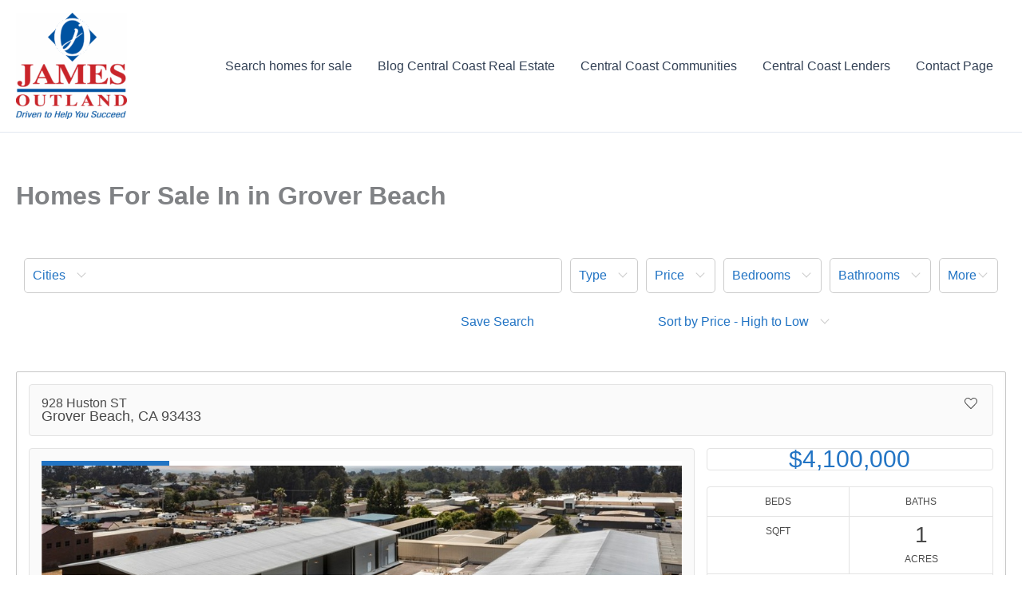

--- FILE ---
content_type: text/html; charset=UTF-8
request_url: https://www.jamesoutland.net/homes-for-sale-in-in-grover-beach/
body_size: 60965
content:
<!DOCTYPE html>
<html lang="en-US">
<head>
<meta charset="UTF-8">
<meta name="viewport" content="width=device-width, initial-scale=1">
	<link rel="profile" href="https://gmpg.org/xfn/11"> 
	<title>Homes For Sale In in Grover Beach &#8211; James Outland</title>
<meta name='robots' content='max-image-preview:large' />
<link rel="alternate" type="application/rss+xml" title="James Outland &raquo; Feed" href="https://www.jamesoutland.net/feed/" />
<link rel="alternate" type="application/rss+xml" title="James Outland &raquo; Comments Feed" href="https://www.jamesoutland.net/comments/feed/" />
<link rel="alternate" title="oEmbed (JSON)" type="application/json+oembed" href="https://www.jamesoutland.net/wp-json/oembed/1.0/embed?url=https%3A%2F%2Fwww.jamesoutland.net%2Fhomes-for-sale-in-in-grover-beach%2F" />
<link rel="alternate" title="oEmbed (XML)" type="text/xml+oembed" href="https://www.jamesoutland.net/wp-json/oembed/1.0/embed?url=https%3A%2F%2Fwww.jamesoutland.net%2Fhomes-for-sale-in-in-grover-beach%2F&#038;format=xml" />
<style id='wp-img-auto-sizes-contain-inline-css'>
img:is([sizes=auto i],[sizes^="auto," i]){contain-intrinsic-size:3000px 1500px}
/*# sourceURL=wp-img-auto-sizes-contain-inline-css */
</style>
<link rel='stylesheet' id='astra-theme-css-css' href='https://www.jamesoutland.net/wp-content/themes/astra/assets/css/minified/main.min.css?ver=4.12.0' media='all' />
<style id='astra-theme-css-inline-css'>
:root{--ast-post-nav-space:0;--ast-container-default-xlg-padding:3em;--ast-container-default-lg-padding:3em;--ast-container-default-slg-padding:2em;--ast-container-default-md-padding:3em;--ast-container-default-sm-padding:3em;--ast-container-default-xs-padding:2.4em;--ast-container-default-xxs-padding:1.8em;--ast-code-block-background:#ECEFF3;--ast-comment-inputs-background:#F9FAFB;--ast-normal-container-width:1920px;--ast-narrow-container-width:1000px;--ast-blog-title-font-weight:normal;--ast-blog-meta-weight:inherit;--ast-global-color-primary:var(--ast-global-color-5);--ast-global-color-secondary:var(--ast-global-color-4);--ast-global-color-alternate-background:var(--ast-global-color-7);--ast-global-color-subtle-background:var(--ast-global-color-6);--ast-bg-style-guide:var( --ast-global-color-secondary,--ast-global-color-5 );--ast-shadow-style-guide:0px 0px 4px 0 #00000057;--ast-global-dark-bg-style:#fff;--ast-global-dark-lfs:#fbfbfb;--ast-widget-bg-color:#fafafa;--ast-wc-container-head-bg-color:#fbfbfb;--ast-title-layout-bg:#eeeeee;--ast-search-border-color:#e7e7e7;--ast-lifter-hover-bg:#e6e6e6;--ast-gallery-block-color:#000;--srfm-color-input-label:var(--ast-global-color-2);}html{font-size:100%;}a{color:var(--ast-global-color-0);}a:hover,a:focus{color:var(--ast-global-color-1);}body,button,input,select,textarea,.ast-button,.ast-custom-button{font-family:-apple-system,BlinkMacSystemFont,Segoe UI,Roboto,Oxygen-Sans,Ubuntu,Cantarell,Helvetica Neue,sans-serif;font-weight:400;font-size:16px;font-size:1rem;line-height:var(--ast-body-line-height,1.65em);}blockquote{color:var(--ast-global-color-3);}h1,h2,h3,h4,h5,h6,.entry-content :where(h1,h2,h3,h4,h5,h6),.site-title,.site-title a{font-weight:600;}.ast-site-identity .site-title a{color:var(--ast-global-color-2);}.site-title{font-size:26px;font-size:1.625rem;display:none;}header .custom-logo-link img{max-width:139px;width:139px;}.astra-logo-svg{width:139px;}.site-header .site-description{font-size:15px;font-size:0.9375rem;display:none;}.entry-title{font-size:26px;font-size:1.625rem;}.archive .ast-article-post .ast-article-inner,.blog .ast-article-post .ast-article-inner,.archive .ast-article-post .ast-article-inner:hover,.blog .ast-article-post .ast-article-inner:hover{overflow:hidden;}h1,.entry-content :where(h1){font-size:40px;font-size:2.5rem;font-weight:600;line-height:1.4em;}h2,.entry-content :where(h2){font-size:32px;font-size:2rem;font-weight:600;line-height:1.3em;}h3,.entry-content :where(h3){font-size:26px;font-size:1.625rem;font-weight:600;line-height:1.3em;}h4,.entry-content :where(h4){font-size:24px;font-size:1.5rem;line-height:1.2em;font-weight:600;}h5,.entry-content :where(h5){font-size:20px;font-size:1.25rem;line-height:1.2em;font-weight:600;}h6,.entry-content :where(h6){font-size:16px;font-size:1rem;line-height:1.25em;font-weight:600;}::selection{background-color:var(--ast-global-color-0);color:#ffffff;}body,h1,h2,h3,h4,h5,h6,.entry-title a,.entry-content :where(h1,h2,h3,h4,h5,h6){color:var(--ast-global-color-3);}.tagcloud a:hover,.tagcloud a:focus,.tagcloud a.current-item{color:#ffffff;border-color:var(--ast-global-color-0);background-color:var(--ast-global-color-0);}input:focus,input[type="text"]:focus,input[type="email"]:focus,input[type="url"]:focus,input[type="password"]:focus,input[type="reset"]:focus,input[type="search"]:focus,textarea:focus{border-color:var(--ast-global-color-0);}input[type="radio"]:checked,input[type=reset],input[type="checkbox"]:checked,input[type="checkbox"]:hover:checked,input[type="checkbox"]:focus:checked,input[type=range]::-webkit-slider-thumb{border-color:var(--ast-global-color-0);background-color:var(--ast-global-color-0);box-shadow:none;}.site-footer a:hover + .post-count,.site-footer a:focus + .post-count{background:var(--ast-global-color-0);border-color:var(--ast-global-color-0);}.single .nav-links .nav-previous,.single .nav-links .nav-next{color:var(--ast-global-color-0);}.entry-meta,.entry-meta *{line-height:1.45;color:var(--ast-global-color-0);}.entry-meta a:not(.ast-button):hover,.entry-meta a:not(.ast-button):hover *,.entry-meta a:not(.ast-button):focus,.entry-meta a:not(.ast-button):focus *,.page-links > .page-link,.page-links .page-link:hover,.post-navigation a:hover{color:var(--ast-global-color-1);}#cat option,.secondary .calendar_wrap thead a,.secondary .calendar_wrap thead a:visited{color:var(--ast-global-color-0);}.secondary .calendar_wrap #today,.ast-progress-val span{background:var(--ast-global-color-0);}.secondary a:hover + .post-count,.secondary a:focus + .post-count{background:var(--ast-global-color-0);border-color:var(--ast-global-color-0);}.calendar_wrap #today > a{color:#ffffff;}.page-links .page-link,.single .post-navigation a{color:var(--ast-global-color-0);}.ast-search-menu-icon .search-form button.search-submit{padding:0 4px;}.ast-search-menu-icon form.search-form{padding-right:0;}.ast-search-menu-icon.slide-search input.search-field{width:0;}.ast-header-search .ast-search-menu-icon.ast-dropdown-active .search-form,.ast-header-search .ast-search-menu-icon.ast-dropdown-active .search-field:focus{transition:all 0.2s;}.search-form input.search-field:focus{outline:none;}.ast-archive-title{color:var(--ast-global-color-2);}.widget-title,.widget .wp-block-heading{font-size:22px;font-size:1.375rem;color:var(--ast-global-color-2);}.ast-single-post .entry-content a,.ast-comment-content a:not(.ast-comment-edit-reply-wrap a){text-decoration:underline;}.ast-single-post .wp-block-button .wp-block-button__link,.ast-single-post .entry-content .uagb-tab a,.ast-single-post .entry-content .uagb-ifb-cta a,.ast-single-post .entry-content .wp-block-uagb-buttons a,.ast-single-post .entry-content .uabb-module-content a,.ast-single-post .entry-content .uagb-post-grid a,.ast-single-post .entry-content .uagb-timeline a,.ast-single-post .entry-content .uagb-toc__wrap a,.ast-single-post .entry-content .uagb-taxomony-box a,.entry-content .wp-block-latest-posts > li > a,.ast-single-post .entry-content .wp-block-file__button,a.ast-post-filter-single,.ast-single-post .wp-block-buttons .wp-block-button.is-style-outline .wp-block-button__link,.ast-single-post .ast-comment-content .comment-reply-link,.ast-single-post .ast-comment-content .comment-edit-link{text-decoration:none;}.ast-search-menu-icon.slide-search a:focus-visible:focus-visible,.astra-search-icon:focus-visible,#close:focus-visible,a:focus-visible,.ast-menu-toggle:focus-visible,.site .skip-link:focus-visible,.wp-block-loginout input:focus-visible,.wp-block-search.wp-block-search__button-inside .wp-block-search__inside-wrapper,.ast-header-navigation-arrow:focus-visible,.ast-orders-table__row .ast-orders-table__cell:focus-visible,a#ast-apply-coupon:focus-visible,#ast-apply-coupon:focus-visible,#close:focus-visible,.button.search-submit:focus-visible,#search_submit:focus,.normal-search:focus-visible,.ast-header-account-wrap:focus-visible,.astra-cart-drawer-close:focus,.ast-single-variation:focus,.ast-button:focus,.ast-builder-button-wrap:has(.ast-custom-button-link:focus),.ast-builder-button-wrap .ast-custom-button-link:focus{outline-style:dotted;outline-color:inherit;outline-width:thin;}input:focus,input[type="text"]:focus,input[type="email"]:focus,input[type="url"]:focus,input[type="password"]:focus,input[type="reset"]:focus,input[type="search"]:focus,input[type="number"]:focus,textarea:focus,.wp-block-search__input:focus,[data-section="section-header-mobile-trigger"] .ast-button-wrap .ast-mobile-menu-trigger-minimal:focus,.ast-mobile-popup-drawer.active .menu-toggle-close:focus,#ast-scroll-top:focus,#coupon_code:focus,#ast-coupon-code:focus{border-style:dotted;border-color:inherit;border-width:thin;}input{outline:none;}.ast-logo-title-inline .site-logo-img{padding-right:1em;}.site-logo-img img{ transition:all 0.2s linear;}body .ast-oembed-container *{position:absolute;top:0;width:100%;height:100%;left:0;}body .wp-block-embed-pocket-casts .ast-oembed-container *{position:unset;}.ast-single-post-featured-section + article {margin-top: 2em;}.site-content .ast-single-post-featured-section img {width: 100%;overflow: hidden;object-fit: cover;}.site > .ast-single-related-posts-container {margin-top: 0;}@media (min-width: 922px) {.ast-desktop .ast-container--narrow {max-width: var(--ast-narrow-container-width);margin: 0 auto;}}@media (max-width:921.9px){#ast-desktop-header{display:none;}}@media (min-width:922px){#ast-mobile-header{display:none;}}.wp-block-buttons.aligncenter{justify-content:center;}@media (max-width:921px){.ast-theme-transparent-header #primary,.ast-theme-transparent-header #secondary{padding:0;}}@media (max-width:921px){.ast-plain-container.ast-no-sidebar #primary{padding:0;}}.ast-plain-container.ast-no-sidebar #primary{margin-top:0;margin-bottom:0;}@media (min-width:1200px){.ast-plain-container.ast-no-sidebar #primary{margin-top:60px;margin-bottom:60px;}}.wp-block-button.is-style-outline .wp-block-button__link{border-color:var(--ast-global-color-0);}div.wp-block-button.is-style-outline > .wp-block-button__link:not(.has-text-color),div.wp-block-button.wp-block-button__link.is-style-outline:not(.has-text-color){color:var(--ast-global-color-0);}.wp-block-button.is-style-outline .wp-block-button__link:hover,.wp-block-buttons .wp-block-button.is-style-outline .wp-block-button__link:focus,.wp-block-buttons .wp-block-button.is-style-outline > .wp-block-button__link:not(.has-text-color):hover,.wp-block-buttons .wp-block-button.wp-block-button__link.is-style-outline:not(.has-text-color):hover{color:#ffffff;background-color:var(--ast-global-color-1);border-color:var(--ast-global-color-1);}.post-page-numbers.current .page-link,.ast-pagination .page-numbers.current{color:#ffffff;border-color:var(--ast-global-color-0);background-color:var(--ast-global-color-0);}.wp-block-button.is-style-outline .wp-block-button__link.wp-element-button,.ast-outline-button{border-color:var(--ast-global-color-0);font-family:inherit;font-weight:500;font-size:16px;font-size:1rem;line-height:1em;}.wp-block-buttons .wp-block-button.is-style-outline > .wp-block-button__link:not(.has-text-color),.wp-block-buttons .wp-block-button.wp-block-button__link.is-style-outline:not(.has-text-color),.ast-outline-button{color:var(--ast-global-color-0);}.wp-block-button.is-style-outline .wp-block-button__link:hover,.wp-block-buttons .wp-block-button.is-style-outline .wp-block-button__link:focus,.wp-block-buttons .wp-block-button.is-style-outline > .wp-block-button__link:not(.has-text-color):hover,.wp-block-buttons .wp-block-button.wp-block-button__link.is-style-outline:not(.has-text-color):hover,.ast-outline-button:hover,.ast-outline-button:focus,.wp-block-uagb-buttons-child .uagb-buttons-repeater.ast-outline-button:hover,.wp-block-uagb-buttons-child .uagb-buttons-repeater.ast-outline-button:focus{color:#ffffff;background-color:var(--ast-global-color-1);border-color:var(--ast-global-color-1);}.wp-block-button .wp-block-button__link.wp-element-button.is-style-outline:not(.has-background),.wp-block-button.is-style-outline>.wp-block-button__link.wp-element-button:not(.has-background),.ast-outline-button{background-color:transparent;}.entry-content[data-ast-blocks-layout] > figure{margin-bottom:1em;}h1.widget-title{font-weight:600;}h2.widget-title{font-weight:600;}h3.widget-title{font-weight:600;}#page{display:flex;flex-direction:column;min-height:100vh;}.ast-404-layout-1 h1.page-title{color:var(--ast-global-color-2);}.single .post-navigation a{line-height:1em;height:inherit;}.error-404 .page-sub-title{font-size:1.5rem;font-weight:inherit;}.search .site-content .content-area .search-form{margin-bottom:0;}#page .site-content{flex-grow:1;}.widget{margin-bottom:1.25em;}#secondary li{line-height:1.5em;}#secondary .wp-block-group h2{margin-bottom:0.7em;}#secondary h2{font-size:1.7rem;}.ast-separate-container .ast-article-post,.ast-separate-container .ast-article-single,.ast-separate-container .comment-respond{padding:3em;}.ast-separate-container .ast-article-single .ast-article-single{padding:0;}.ast-article-single .wp-block-post-template-is-layout-grid{padding-left:0;}.ast-separate-container .comments-title,.ast-narrow-container .comments-title{padding:1.5em 2em;}.ast-page-builder-template .comment-form-textarea,.ast-comment-formwrap .ast-grid-common-col{padding:0;}.ast-comment-formwrap{padding:0;display:inline-flex;column-gap:20px;width:100%;margin-left:0;margin-right:0;}.comments-area textarea#comment:focus,.comments-area textarea#comment:active,.comments-area .ast-comment-formwrap input[type="text"]:focus,.comments-area .ast-comment-formwrap input[type="text"]:active {box-shadow:none;outline:none;}.archive.ast-page-builder-template .entry-header{margin-top:2em;}.ast-page-builder-template .ast-comment-formwrap{width:100%;}.entry-title{margin-bottom:0.5em;}.ast-archive-description p{font-size:inherit;font-weight:inherit;line-height:inherit;}.ast-separate-container .ast-comment-list li.depth-1,.hentry{margin-bottom:2em;}@media (min-width:921px){.ast-left-sidebar.ast-page-builder-template #secondary,.archive.ast-right-sidebar.ast-page-builder-template .site-main{padding-left:20px;padding-right:20px;}}@media (max-width:544px){.ast-comment-formwrap.ast-row{column-gap:10px;display:inline-block;}#ast-commentform .ast-grid-common-col{position:relative;width:100%;}}@media (min-width:1201px){.ast-separate-container .ast-article-post,.ast-separate-container .ast-article-single,.ast-separate-container .ast-author-box,.ast-separate-container .ast-404-layout-1,.ast-separate-container .no-results{padding:3em;}}@media (max-width:921px){.ast-left-sidebar #content > .ast-container{display:flex;flex-direction:column-reverse;width:100%;}}@media (min-width:922px){.ast-separate-container.ast-right-sidebar #primary,.ast-separate-container.ast-left-sidebar #primary{border:0;}.search-no-results.ast-separate-container #primary{margin-bottom:4em;}}.wp-block-button .wp-block-button__link{color:#ffffff;}.wp-block-button .wp-block-button__link:hover,.wp-block-button .wp-block-button__link:focus{color:#ffffff;background-color:var(--ast-global-color-1);border-color:var(--ast-global-color-1);}.wp-block-button .wp-block-button__link,.wp-block-search .wp-block-search__button,body .wp-block-file .wp-block-file__button{border-color:var(--ast-global-color-0);background-color:var(--ast-global-color-0);color:#ffffff;font-family:inherit;font-weight:500;line-height:1em;font-size:16px;font-size:1rem;padding-top:15px;padding-right:30px;padding-bottom:15px;padding-left:30px;}@media (max-width:921px){.wp-block-button .wp-block-button__link,.wp-block-search .wp-block-search__button,body .wp-block-file .wp-block-file__button{padding-top:14px;padding-right:28px;padding-bottom:14px;padding-left:28px;}}@media (max-width:544px){.wp-block-button .wp-block-button__link,.wp-block-search .wp-block-search__button,body .wp-block-file .wp-block-file__button{padding-top:12px;padding-right:24px;padding-bottom:12px;padding-left:24px;}}.menu-toggle,button,.ast-button,.ast-custom-button,.button,input#submit,input[type="button"],input[type="submit"],input[type="reset"],form[CLASS*="wp-block-search__"].wp-block-search .wp-block-search__inside-wrapper .wp-block-search__button,body .wp-block-file .wp-block-file__button,.search .search-submit{border-style:solid;border-top-width:0;border-right-width:0;border-left-width:0;border-bottom-width:0;color:#ffffff;border-color:var(--ast-global-color-0);background-color:var(--ast-global-color-0);padding-top:15px;padding-right:30px;padding-bottom:15px;padding-left:30px;font-family:inherit;font-weight:500;font-size:16px;font-size:1rem;line-height:1em;}button:focus,.menu-toggle:hover,button:hover,.ast-button:hover,.ast-custom-button:hover .button:hover,.ast-custom-button:hover ,input[type=reset]:hover,input[type=reset]:focus,input#submit:hover,input#submit:focus,input[type="button"]:hover,input[type="button"]:focus,input[type="submit"]:hover,input[type="submit"]:focus,form[CLASS*="wp-block-search__"].wp-block-search .wp-block-search__inside-wrapper .wp-block-search__button:hover,form[CLASS*="wp-block-search__"].wp-block-search .wp-block-search__inside-wrapper .wp-block-search__button:focus,body .wp-block-file .wp-block-file__button:hover,body .wp-block-file .wp-block-file__button:focus{color:#ffffff;background-color:var(--ast-global-color-1);border-color:var(--ast-global-color-1);}form[CLASS*="wp-block-search__"].wp-block-search .wp-block-search__inside-wrapper .wp-block-search__button.has-icon{padding-top:calc(15px - 3px);padding-right:calc(30px - 3px);padding-bottom:calc(15px - 3px);padding-left:calc(30px - 3px);}@media (max-width:921px){.menu-toggle,button,.ast-button,.ast-custom-button,.button,input#submit,input[type="button"],input[type="submit"],input[type="reset"],form[CLASS*="wp-block-search__"].wp-block-search .wp-block-search__inside-wrapper .wp-block-search__button,body .wp-block-file .wp-block-file__button,.search .search-submit{padding-top:14px;padding-right:28px;padding-bottom:14px;padding-left:28px;}}@media (max-width:544px){.menu-toggle,button,.ast-button,.ast-custom-button,.button,input#submit,input[type="button"],input[type="submit"],input[type="reset"],form[CLASS*="wp-block-search__"].wp-block-search .wp-block-search__inside-wrapper .wp-block-search__button,body .wp-block-file .wp-block-file__button,.search .search-submit{padding-top:12px;padding-right:24px;padding-bottom:12px;padding-left:24px;}}@media (max-width:921px){.ast-mobile-header-stack .main-header-bar .ast-search-menu-icon{display:inline-block;}.ast-header-break-point.ast-header-custom-item-outside .ast-mobile-header-stack .main-header-bar .ast-search-icon{margin:0;}.ast-comment-avatar-wrap img{max-width:2.5em;}.ast-comment-meta{padding:0 1.8888em 1.3333em;}.ast-separate-container .ast-comment-list li.depth-1{padding:1.5em 2.14em;}.ast-separate-container .comment-respond{padding:2em 2.14em;}}@media (min-width:544px){.ast-container{max-width:100%;}}@media (max-width:544px){.ast-separate-container .ast-article-post,.ast-separate-container .ast-article-single,.ast-separate-container .comments-title,.ast-separate-container .ast-archive-description{padding:1.5em 1em;}.ast-separate-container #content .ast-container{padding-left:0.54em;padding-right:0.54em;}.ast-separate-container .ast-comment-list .bypostauthor{padding:.5em;}.ast-search-menu-icon.ast-dropdown-active .search-field{width:170px;}} #ast-mobile-header .ast-site-header-cart-li a{pointer-events:none;}.ast-separate-container{background-color:var(--ast-global-color-4);}@media (max-width:921px){.site-title{display:none;}.site-header .site-description{display:none;}h1,.entry-content :where(h1){font-size:30px;}h2,.entry-content :where(h2){font-size:25px;}h3,.entry-content :where(h3){font-size:20px;}}@media (max-width:544px){.site-title{display:none;}.site-header .site-description{display:none;}h1,.entry-content :where(h1){font-size:30px;}h2,.entry-content :where(h2){font-size:25px;}h3,.entry-content :where(h3){font-size:20px;}}@media (max-width:921px){html{font-size:91.2%;}}@media (max-width:544px){html{font-size:91.2%;}}@media (min-width:922px){.ast-container{max-width:1960px;}}@media (min-width:922px){.site-content .ast-container{display:flex;}}@media (max-width:921px){.site-content .ast-container{flex-direction:column;}}@media (min-width:922px){.main-header-menu .sub-menu .menu-item.ast-left-align-sub-menu:hover > .sub-menu,.main-header-menu .sub-menu .menu-item.ast-left-align-sub-menu.focus > .sub-menu{margin-left:-0px;}}.site .comments-area{padding-bottom:3em;}.wp-block-file {display: flex;align-items: center;flex-wrap: wrap;justify-content: space-between;}.wp-block-pullquote {border: none;}.wp-block-pullquote blockquote::before {content: "\201D";font-family: "Helvetica",sans-serif;display: flex;transform: rotate( 180deg );font-size: 6rem;font-style: normal;line-height: 1;font-weight: bold;align-items: center;justify-content: center;}.has-text-align-right > blockquote::before {justify-content: flex-start;}.has-text-align-left > blockquote::before {justify-content: flex-end;}figure.wp-block-pullquote.is-style-solid-color blockquote {max-width: 100%;text-align: inherit;}:root {--wp--custom--ast-default-block-top-padding: 3em;--wp--custom--ast-default-block-right-padding: 3em;--wp--custom--ast-default-block-bottom-padding: 3em;--wp--custom--ast-default-block-left-padding: 3em;--wp--custom--ast-container-width: 1920px;--wp--custom--ast-content-width-size: 1920px;--wp--custom--ast-wide-width-size: calc(1920px + var(--wp--custom--ast-default-block-left-padding) + var(--wp--custom--ast-default-block-right-padding));}.ast-narrow-container {--wp--custom--ast-content-width-size: 1000px;--wp--custom--ast-wide-width-size: 1000px;}@media(max-width: 921px) {:root {--wp--custom--ast-default-block-top-padding: 3em;--wp--custom--ast-default-block-right-padding: 2em;--wp--custom--ast-default-block-bottom-padding: 3em;--wp--custom--ast-default-block-left-padding: 2em;}}@media(max-width: 544px) {:root {--wp--custom--ast-default-block-top-padding: 3em;--wp--custom--ast-default-block-right-padding: 1.5em;--wp--custom--ast-default-block-bottom-padding: 3em;--wp--custom--ast-default-block-left-padding: 1.5em;}}.entry-content > .wp-block-group,.entry-content > .wp-block-cover,.entry-content > .wp-block-columns {padding-top: var(--wp--custom--ast-default-block-top-padding);padding-right: var(--wp--custom--ast-default-block-right-padding);padding-bottom: var(--wp--custom--ast-default-block-bottom-padding);padding-left: var(--wp--custom--ast-default-block-left-padding);}.ast-plain-container.ast-no-sidebar .entry-content > .alignfull,.ast-page-builder-template .ast-no-sidebar .entry-content > .alignfull {margin-left: calc( -50vw + 50%);margin-right: calc( -50vw + 50%);max-width: 100vw;width: 100vw;}.ast-plain-container.ast-no-sidebar .entry-content .alignfull .alignfull,.ast-page-builder-template.ast-no-sidebar .entry-content .alignfull .alignfull,.ast-plain-container.ast-no-sidebar .entry-content .alignfull .alignwide,.ast-page-builder-template.ast-no-sidebar .entry-content .alignfull .alignwide,.ast-plain-container.ast-no-sidebar .entry-content .alignwide .alignfull,.ast-page-builder-template.ast-no-sidebar .entry-content .alignwide .alignfull,.ast-plain-container.ast-no-sidebar .entry-content .alignwide .alignwide,.ast-page-builder-template.ast-no-sidebar .entry-content .alignwide .alignwide,.ast-plain-container.ast-no-sidebar .entry-content .wp-block-column .alignfull,.ast-page-builder-template.ast-no-sidebar .entry-content .wp-block-column .alignfull,.ast-plain-container.ast-no-sidebar .entry-content .wp-block-column .alignwide,.ast-page-builder-template.ast-no-sidebar .entry-content .wp-block-column .alignwide {margin-left: auto;margin-right: auto;width: 100%;}[data-ast-blocks-layout] .wp-block-separator:not(.is-style-dots) {height: 0;}[data-ast-blocks-layout] .wp-block-separator {margin: 20px auto;}[data-ast-blocks-layout] .wp-block-separator:not(.is-style-wide):not(.is-style-dots) {max-width: 100px;}[data-ast-blocks-layout] .wp-block-separator.has-background {padding: 0;}.entry-content[data-ast-blocks-layout] > * {max-width: var(--wp--custom--ast-content-width-size);margin-left: auto;margin-right: auto;}.entry-content[data-ast-blocks-layout] > .alignwide {max-width: var(--wp--custom--ast-wide-width-size);}.entry-content[data-ast-blocks-layout] .alignfull {max-width: none;}.entry-content .wp-block-columns {margin-bottom: 0;}blockquote {margin: 1.5em;border-color: rgba(0,0,0,0.05);}.wp-block-quote:not(.has-text-align-right):not(.has-text-align-center) {border-left: 5px solid rgba(0,0,0,0.05);}.has-text-align-right > blockquote,blockquote.has-text-align-right {border-right: 5px solid rgba(0,0,0,0.05);}.has-text-align-left > blockquote,blockquote.has-text-align-left {border-left: 5px solid rgba(0,0,0,0.05);}.wp-block-site-tagline,.wp-block-latest-posts .read-more {margin-top: 15px;}.wp-block-loginout p label {display: block;}.wp-block-loginout p:not(.login-remember):not(.login-submit) input {width: 100%;}.wp-block-loginout input:focus {border-color: transparent;}.wp-block-loginout input:focus {outline: thin dotted;}.entry-content .wp-block-media-text .wp-block-media-text__content {padding: 0 0 0 8%;}.entry-content .wp-block-media-text.has-media-on-the-right .wp-block-media-text__content {padding: 0 8% 0 0;}.entry-content .wp-block-media-text.has-background .wp-block-media-text__content {padding: 8%;}.entry-content .wp-block-cover:not([class*="background-color"]):not(.has-text-color.has-link-color) .wp-block-cover__inner-container,.entry-content .wp-block-cover:not([class*="background-color"]) .wp-block-cover-image-text,.entry-content .wp-block-cover:not([class*="background-color"]) .wp-block-cover-text,.entry-content .wp-block-cover-image:not([class*="background-color"]) .wp-block-cover__inner-container,.entry-content .wp-block-cover-image:not([class*="background-color"]) .wp-block-cover-image-text,.entry-content .wp-block-cover-image:not([class*="background-color"]) .wp-block-cover-text {color: var(--ast-global-color-primary,var(--ast-global-color-5));}.wp-block-loginout .login-remember input {width: 1.1rem;height: 1.1rem;margin: 0 5px 4px 0;vertical-align: middle;}.wp-block-latest-posts > li > *:first-child,.wp-block-latest-posts:not(.is-grid) > li:first-child {margin-top: 0;}.entry-content > .wp-block-buttons,.entry-content > .wp-block-uagb-buttons {margin-bottom: 1.5em;}.wp-block-search__inside-wrapper .wp-block-search__input {padding: 0 10px;color: var(--ast-global-color-3);background: var(--ast-global-color-primary,var(--ast-global-color-5));border-color: var(--ast-border-color);}.wp-block-latest-posts .read-more {margin-bottom: 1.5em;}.wp-block-search__no-button .wp-block-search__inside-wrapper .wp-block-search__input {padding-top: 5px;padding-bottom: 5px;}.wp-block-latest-posts .wp-block-latest-posts__post-date,.wp-block-latest-posts .wp-block-latest-posts__post-author {font-size: 1rem;}.wp-block-latest-posts > li > *,.wp-block-latest-posts:not(.is-grid) > li {margin-top: 12px;margin-bottom: 12px;}.ast-page-builder-template .entry-content[data-ast-blocks-layout] > .alignwide:where(:not(.uagb-is-root-container):not(.spectra-is-root-container)) > * {max-width: var(--wp--custom--ast-wide-width-size);}.ast-page-builder-template .entry-content[data-ast-blocks-layout] > .inherit-container-width > *,.ast-page-builder-template .entry-content[data-ast-blocks-layout] > *:not(.wp-block-group):where(:not(.uagb-is-root-container):not(.spectra-is-root-container)) > *,.entry-content[data-ast-blocks-layout] > .wp-block-cover .wp-block-cover__inner-container {max-width: var(--wp--custom--ast-content-width-size) ;margin-left: auto;margin-right: auto;}.ast-page-builder-template .entry-content[data-ast-blocks-layout] > *,.ast-page-builder-template .entry-content[data-ast-blocks-layout] > .alignfull:where(:not(.wp-block-group):not(.uagb-is-root-container):not(.spectra-is-root-container)) > * {max-width: none;}.entry-content[data-ast-blocks-layout] .wp-block-cover:not(.alignleft):not(.alignright) {width: auto;}@media(max-width: 1200px) {.ast-separate-container .entry-content > .alignfull,.ast-separate-container .entry-content[data-ast-blocks-layout] > .alignwide,.ast-plain-container .entry-content[data-ast-blocks-layout] > .alignwide,.ast-plain-container .entry-content .alignfull {margin-left: calc(-1 * min(var(--ast-container-default-xlg-padding),20px)) ;margin-right: calc(-1 * min(var(--ast-container-default-xlg-padding),20px));}}@media(min-width: 1201px) {.ast-separate-container .entry-content > .alignfull {margin-left: calc(-1 * var(--ast-container-default-xlg-padding) );margin-right: calc(-1 * var(--ast-container-default-xlg-padding) );}.ast-separate-container .entry-content[data-ast-blocks-layout] > .alignwide,.ast-plain-container .entry-content[data-ast-blocks-layout] > .alignwide {margin-left: calc(-1 * var(--wp--custom--ast-default-block-left-padding) );margin-right: calc(-1 * var(--wp--custom--ast-default-block-right-padding) );}}@media(min-width: 921px) {.ast-separate-container .entry-content .wp-block-group.alignwide:not(.inherit-container-width) > :where(:not(.alignleft):not(.alignright)),.ast-plain-container .entry-content .wp-block-group.alignwide:not(.inherit-container-width) > :where(:not(.alignleft):not(.alignright)) {max-width: calc( var(--wp--custom--ast-content-width-size) + 80px );}.ast-plain-container.ast-right-sidebar .entry-content[data-ast-blocks-layout] .alignfull,.ast-plain-container.ast-left-sidebar .entry-content[data-ast-blocks-layout] .alignfull {margin-left: -60px;margin-right: -60px;}}@media(min-width: 544px) {.entry-content > .alignleft {margin-right: 20px;}.entry-content > .alignright {margin-left: 20px;}}@media (max-width:544px){.wp-block-columns .wp-block-column:not(:last-child){margin-bottom:20px;}.wp-block-latest-posts{margin:0;}}@media( max-width: 600px ) {.entry-content .wp-block-media-text .wp-block-media-text__content,.entry-content .wp-block-media-text.has-media-on-the-right .wp-block-media-text__content {padding: 8% 0 0;}.entry-content .wp-block-media-text.has-background .wp-block-media-text__content {padding: 8%;}}.ast-page-builder-template .entry-header {padding-left: 0;}.ast-narrow-container .site-content .wp-block-uagb-image--align-full .wp-block-uagb-image__figure {max-width: 100%;margin-left: auto;margin-right: auto;}.entry-content ul,.entry-content ol {padding: revert;margin: revert;}:root .has-ast-global-color-0-color{color:var(--ast-global-color-0);}:root .has-ast-global-color-0-background-color{background-color:var(--ast-global-color-0);}:root .wp-block-button .has-ast-global-color-0-color{color:var(--ast-global-color-0);}:root .wp-block-button .has-ast-global-color-0-background-color{background-color:var(--ast-global-color-0);}:root .has-ast-global-color-1-color{color:var(--ast-global-color-1);}:root .has-ast-global-color-1-background-color{background-color:var(--ast-global-color-1);}:root .wp-block-button .has-ast-global-color-1-color{color:var(--ast-global-color-1);}:root .wp-block-button .has-ast-global-color-1-background-color{background-color:var(--ast-global-color-1);}:root .has-ast-global-color-2-color{color:var(--ast-global-color-2);}:root .has-ast-global-color-2-background-color{background-color:var(--ast-global-color-2);}:root .wp-block-button .has-ast-global-color-2-color{color:var(--ast-global-color-2);}:root .wp-block-button .has-ast-global-color-2-background-color{background-color:var(--ast-global-color-2);}:root .has-ast-global-color-3-color{color:var(--ast-global-color-3);}:root .has-ast-global-color-3-background-color{background-color:var(--ast-global-color-3);}:root .wp-block-button .has-ast-global-color-3-color{color:var(--ast-global-color-3);}:root .wp-block-button .has-ast-global-color-3-background-color{background-color:var(--ast-global-color-3);}:root .has-ast-global-color-4-color{color:var(--ast-global-color-4);}:root .has-ast-global-color-4-background-color{background-color:var(--ast-global-color-4);}:root .wp-block-button .has-ast-global-color-4-color{color:var(--ast-global-color-4);}:root .wp-block-button .has-ast-global-color-4-background-color{background-color:var(--ast-global-color-4);}:root .has-ast-global-color-5-color{color:var(--ast-global-color-5);}:root .has-ast-global-color-5-background-color{background-color:var(--ast-global-color-5);}:root .wp-block-button .has-ast-global-color-5-color{color:var(--ast-global-color-5);}:root .wp-block-button .has-ast-global-color-5-background-color{background-color:var(--ast-global-color-5);}:root .has-ast-global-color-6-color{color:var(--ast-global-color-6);}:root .has-ast-global-color-6-background-color{background-color:var(--ast-global-color-6);}:root .wp-block-button .has-ast-global-color-6-color{color:var(--ast-global-color-6);}:root .wp-block-button .has-ast-global-color-6-background-color{background-color:var(--ast-global-color-6);}:root .has-ast-global-color-7-color{color:var(--ast-global-color-7);}:root .has-ast-global-color-7-background-color{background-color:var(--ast-global-color-7);}:root .wp-block-button .has-ast-global-color-7-color{color:var(--ast-global-color-7);}:root .wp-block-button .has-ast-global-color-7-background-color{background-color:var(--ast-global-color-7);}:root .has-ast-global-color-8-color{color:var(--ast-global-color-8);}:root .has-ast-global-color-8-background-color{background-color:var(--ast-global-color-8);}:root .wp-block-button .has-ast-global-color-8-color{color:var(--ast-global-color-8);}:root .wp-block-button .has-ast-global-color-8-background-color{background-color:var(--ast-global-color-8);}:root{--ast-global-color-0:#046bd2;--ast-global-color-1:#045cb4;--ast-global-color-2:#1e293b;--ast-global-color-3:#334155;--ast-global-color-4:#f9fafb;--ast-global-color-5:#FFFFFF;--ast-global-color-6:#e2e8f0;--ast-global-color-7:#cbd5e1;--ast-global-color-8:#94a3b8;}:root {--ast-border-color : var(--ast-global-color-6);}.ast-single-entry-banner {-js-display: flex;display: flex;flex-direction: column;justify-content: center;text-align: center;position: relative;background: var(--ast-title-layout-bg);}.ast-single-entry-banner[data-banner-layout="layout-1"] {max-width: 1920px;background: inherit;padding: 20px 0;}.ast-single-entry-banner[data-banner-width-type="custom"] {margin: 0 auto;width: 100%;}.ast-single-entry-banner + .site-content .entry-header {margin-bottom: 0;}.site .ast-author-avatar {--ast-author-avatar-size: ;}a.ast-underline-text {text-decoration: underline;}.ast-container > .ast-terms-link {position: relative;display: block;}a.ast-button.ast-badge-tax {padding: 4px 8px;border-radius: 3px;font-size: inherit;}header.entry-header{text-align:left;}header.entry-header .entry-title{font-weight:600;font-size:32px;font-size:2rem;}header.entry-header > *:not(:last-child){margin-bottom:10px;}@media (max-width:921px){header.entry-header{text-align:left;}}@media (max-width:544px){header.entry-header{text-align:left;}}.ast-archive-entry-banner {-js-display: flex;display: flex;flex-direction: column;justify-content: center;text-align: center;position: relative;background: var(--ast-title-layout-bg);}.ast-archive-entry-banner[data-banner-width-type="custom"] {margin: 0 auto;width: 100%;}.ast-archive-entry-banner[data-banner-layout="layout-1"] {background: inherit;padding: 20px 0;text-align: left;}body.archive .ast-archive-description{max-width:1920px;width:100%;text-align:left;padding-top:3em;padding-right:3em;padding-bottom:3em;padding-left:3em;}body.archive .ast-archive-description .ast-archive-title,body.archive .ast-archive-description .ast-archive-title *{font-weight:600;font-size:32px;font-size:2rem;}body.archive .ast-archive-description > *:not(:last-child){margin-bottom:10px;}@media (max-width:921px){body.archive .ast-archive-description{text-align:left;}}@media (max-width:544px){body.archive .ast-archive-description{text-align:left;}}.ast-breadcrumbs .trail-browse,.ast-breadcrumbs .trail-items,.ast-breadcrumbs .trail-items li{display:inline-block;margin:0;padding:0;border:none;background:inherit;text-indent:0;text-decoration:none;}.ast-breadcrumbs .trail-browse{font-size:inherit;font-style:inherit;font-weight:inherit;color:inherit;}.ast-breadcrumbs .trail-items{list-style:none;}.trail-items li::after{padding:0 0.3em;content:"\00bb";}.trail-items li:last-of-type::after{display:none;}h1,h2,h3,h4,h5,h6,.entry-content :where(h1,h2,h3,h4,h5,h6){color:var(--ast-global-color-2);}.entry-title a{color:var(--ast-global-color-2);}@media (max-width:921px){.ast-builder-grid-row-container.ast-builder-grid-row-tablet-3-firstrow .ast-builder-grid-row > *:first-child,.ast-builder-grid-row-container.ast-builder-grid-row-tablet-3-lastrow .ast-builder-grid-row > *:last-child{grid-column:1 / -1;}}@media (max-width:544px){.ast-builder-grid-row-container.ast-builder-grid-row-mobile-3-firstrow .ast-builder-grid-row > *:first-child,.ast-builder-grid-row-container.ast-builder-grid-row-mobile-3-lastrow .ast-builder-grid-row > *:last-child{grid-column:1 / -1;}}.ast-builder-layout-element[data-section="title_tagline"]{display:flex;}@media (max-width:921px){.ast-header-break-point .ast-builder-layout-element[data-section="title_tagline"]{display:flex;}}@media (max-width:544px){.ast-header-break-point .ast-builder-layout-element[data-section="title_tagline"]{display:flex;}}.ast-builder-menu-1{font-family:inherit;font-weight:inherit;}.ast-builder-menu-1 .menu-item > .menu-link{color:var(--ast-global-color-3);}.ast-builder-menu-1 .menu-item > .ast-menu-toggle{color:var(--ast-global-color-3);}.ast-builder-menu-1 .menu-item:hover > .menu-link,.ast-builder-menu-1 .inline-on-mobile .menu-item:hover > .ast-menu-toggle{color:var(--ast-global-color-1);}.ast-builder-menu-1 .menu-item:hover > .ast-menu-toggle{color:var(--ast-global-color-1);}.ast-builder-menu-1 .menu-item.current-menu-item > .menu-link,.ast-builder-menu-1 .inline-on-mobile .menu-item.current-menu-item > .ast-menu-toggle,.ast-builder-menu-1 .current-menu-ancestor > .menu-link{color:var(--ast-global-color-1);}.ast-builder-menu-1 .menu-item.current-menu-item > .ast-menu-toggle{color:var(--ast-global-color-1);}.ast-builder-menu-1 .sub-menu,.ast-builder-menu-1 .inline-on-mobile .sub-menu{border-top-width:2px;border-bottom-width:0px;border-right-width:0px;border-left-width:0px;border-color:var(--ast-global-color-0);border-style:solid;}.ast-builder-menu-1 .sub-menu .sub-menu{top:-2px;}.ast-builder-menu-1 .main-header-menu > .menu-item > .sub-menu,.ast-builder-menu-1 .main-header-menu > .menu-item > .astra-full-megamenu-wrapper{margin-top:0px;}.ast-desktop .ast-builder-menu-1 .main-header-menu > .menu-item > .sub-menu:before,.ast-desktop .ast-builder-menu-1 .main-header-menu > .menu-item > .astra-full-megamenu-wrapper:before{height:calc( 0px + 2px + 5px );}.ast-desktop .ast-builder-menu-1 .menu-item .sub-menu .menu-link{border-style:none;}@media (max-width:921px){.ast-header-break-point .ast-builder-menu-1 .menu-item.menu-item-has-children > .ast-menu-toggle{top:0;}.ast-builder-menu-1 .inline-on-mobile .menu-item.menu-item-has-children > .ast-menu-toggle{right:-15px;}.ast-builder-menu-1 .menu-item-has-children > .menu-link:after{content:unset;}.ast-builder-menu-1 .main-header-menu > .menu-item > .sub-menu,.ast-builder-menu-1 .main-header-menu > .menu-item > .astra-full-megamenu-wrapper{margin-top:0;}}@media (max-width:544px){.ast-header-break-point .ast-builder-menu-1 .menu-item.menu-item-has-children > .ast-menu-toggle{top:0;}.ast-builder-menu-1 .main-header-menu > .menu-item > .sub-menu,.ast-builder-menu-1 .main-header-menu > .menu-item > .astra-full-megamenu-wrapper{margin-top:0;}}.ast-builder-menu-1{display:flex;}@media (max-width:921px){.ast-header-break-point .ast-builder-menu-1{display:flex;}}@media (max-width:544px){.ast-header-break-point .ast-builder-menu-1{display:flex;}}.site-below-footer-wrap{padding-top:20px;padding-bottom:20px;}.site-below-footer-wrap[data-section="section-below-footer-builder"]{background-color:var(--ast-global-color-5);min-height:80px;border-style:solid;border-width:0px;border-top-width:1px;border-top-color:var(--ast-global-color-subtle-background,--ast-global-color-6);}.site-below-footer-wrap[data-section="section-below-footer-builder"] .ast-builder-grid-row{max-width:1920px;min-height:80px;margin-left:auto;margin-right:auto;}.site-below-footer-wrap[data-section="section-below-footer-builder"] .ast-builder-grid-row,.site-below-footer-wrap[data-section="section-below-footer-builder"] .site-footer-section{align-items:flex-start;}.site-below-footer-wrap[data-section="section-below-footer-builder"].ast-footer-row-inline .site-footer-section{display:flex;margin-bottom:0;}.ast-builder-grid-row-full .ast-builder-grid-row{grid-template-columns:1fr;}@media (max-width:921px){.site-below-footer-wrap[data-section="section-below-footer-builder"].ast-footer-row-tablet-inline .site-footer-section{display:flex;margin-bottom:0;}.site-below-footer-wrap[data-section="section-below-footer-builder"].ast-footer-row-tablet-stack .site-footer-section{display:block;margin-bottom:10px;}.ast-builder-grid-row-container.ast-builder-grid-row-tablet-full .ast-builder-grid-row{grid-template-columns:1fr;}}@media (max-width:544px){.site-below-footer-wrap[data-section="section-below-footer-builder"].ast-footer-row-mobile-inline .site-footer-section{display:flex;margin-bottom:0;}.site-below-footer-wrap[data-section="section-below-footer-builder"].ast-footer-row-mobile-stack .site-footer-section{display:block;margin-bottom:10px;}.ast-builder-grid-row-container.ast-builder-grid-row-mobile-full .ast-builder-grid-row{grid-template-columns:1fr;}}.site-below-footer-wrap[data-section="section-below-footer-builder"]{display:grid;}@media (max-width:921px){.ast-header-break-point .site-below-footer-wrap[data-section="section-below-footer-builder"]{display:grid;}}@media (max-width:544px){.ast-header-break-point .site-below-footer-wrap[data-section="section-below-footer-builder"]{display:grid;}}.ast-footer-copyright{text-align:center;}.ast-footer-copyright.site-footer-focus-item {color:var(--ast-global-color-3);}@media (max-width:921px){.ast-footer-copyright{text-align:center;}}@media (max-width:544px){.ast-footer-copyright{text-align:center;}}.ast-footer-copyright.site-footer-focus-item {font-size:16px;font-size:1rem;}.ast-footer-copyright.ast-builder-layout-element{display:flex;}@media (max-width:921px){.ast-header-break-point .ast-footer-copyright.ast-builder-layout-element{display:flex;}}@media (max-width:544px){.ast-header-break-point .ast-footer-copyright.ast-builder-layout-element{display:flex;}}.footer-widget-area.widget-area.site-footer-focus-item{width:auto;}.ast-footer-row-inline .footer-widget-area.widget-area.site-footer-focus-item{width:100%;}.ast-header-break-point .main-header-bar{border-bottom-width:1px;}@media (min-width:922px){.main-header-bar{border-bottom-width:1px;}}.main-header-menu .menu-item, #astra-footer-menu .menu-item, .main-header-bar .ast-masthead-custom-menu-items{-js-display:flex;display:flex;-webkit-box-pack:center;-webkit-justify-content:center;-moz-box-pack:center;-ms-flex-pack:center;justify-content:center;-webkit-box-orient:vertical;-webkit-box-direction:normal;-webkit-flex-direction:column;-moz-box-orient:vertical;-moz-box-direction:normal;-ms-flex-direction:column;flex-direction:column;}.main-header-menu > .menu-item > .menu-link, #astra-footer-menu > .menu-item > .menu-link{height:100%;-webkit-box-align:center;-webkit-align-items:center;-moz-box-align:center;-ms-flex-align:center;align-items:center;-js-display:flex;display:flex;}.ast-header-break-point .main-navigation ul .menu-item .menu-link .icon-arrow:first-of-type svg{top:.2em;margin-top:0px;margin-left:0px;width:.65em;transform:translate(0, -2px) rotateZ(270deg);}.ast-mobile-popup-content .ast-submenu-expanded > .ast-menu-toggle{transform:rotateX(180deg);overflow-y:auto;}@media (min-width:922px){.ast-builder-menu .main-navigation > ul > li:last-child a{margin-right:0;}}.ast-separate-container .ast-article-inner{background-color:transparent;background-image:none;}.ast-separate-container .ast-article-post{background-color:var(--ast-global-color-5);}@media (max-width:921px){.ast-separate-container .ast-article-post{background-color:var(--ast-global-color-5);}}@media (max-width:544px){.ast-separate-container .ast-article-post{background-color:var(--ast-global-color-5);}}.ast-separate-container .ast-article-single:not(.ast-related-post), .ast-separate-container .error-404, .ast-separate-container .no-results, .single.ast-separate-container .site-main .ast-author-meta, .ast-separate-container .related-posts-title-wrapper, .ast-separate-container .comments-count-wrapper, .ast-box-layout.ast-plain-container .site-content, .ast-padded-layout.ast-plain-container .site-content, .ast-separate-container .ast-archive-description, .ast-separate-container .comments-area .comment-respond, .ast-separate-container .comments-area .ast-comment-list li, .ast-separate-container .comments-area .comments-title{background-color:var(--ast-global-color-5);}@media (max-width:921px){.ast-separate-container .ast-article-single:not(.ast-related-post), .ast-separate-container .error-404, .ast-separate-container .no-results, .single.ast-separate-container .site-main .ast-author-meta, .ast-separate-container .related-posts-title-wrapper, .ast-separate-container .comments-count-wrapper, .ast-box-layout.ast-plain-container .site-content, .ast-padded-layout.ast-plain-container .site-content, .ast-separate-container .ast-archive-description{background-color:var(--ast-global-color-5);}}@media (max-width:544px){.ast-separate-container .ast-article-single:not(.ast-related-post), .ast-separate-container .error-404, .ast-separate-container .no-results, .single.ast-separate-container .site-main .ast-author-meta, .ast-separate-container .related-posts-title-wrapper, .ast-separate-container .comments-count-wrapper, .ast-box-layout.ast-plain-container .site-content, .ast-padded-layout.ast-plain-container .site-content, .ast-separate-container .ast-archive-description{background-color:var(--ast-global-color-5);}}.ast-separate-container.ast-two-container #secondary .widget{background-color:var(--ast-global-color-5);}@media (max-width:921px){.ast-separate-container.ast-two-container #secondary .widget{background-color:var(--ast-global-color-5);}}@media (max-width:544px){.ast-separate-container.ast-two-container #secondary .widget{background-color:var(--ast-global-color-5);}}.ast-plain-container, .ast-page-builder-template{background-color:var(--ast-global-color-5);}@media (max-width:921px){.ast-plain-container, .ast-page-builder-template{background-color:var(--ast-global-color-5);}}@media (max-width:544px){.ast-plain-container, .ast-page-builder-template{background-color:var(--ast-global-color-5);}}
		#ast-scroll-top {
			display: none;
			position: fixed;
			text-align: center;
			cursor: pointer;
			z-index: 99;
			width: 2.1em;
			height: 2.1em;
			line-height: 2.1;
			color: #ffffff;
			border-radius: 2px;
			content: "";
			outline: inherit;
		}
		@media (min-width: 769px) {
			#ast-scroll-top {
				content: "769";
			}
		}
		#ast-scroll-top .ast-icon.icon-arrow svg {
			margin-left: 0px;
			vertical-align: middle;
			transform: translate(0, -20%) rotate(180deg);
			width: 1.6em;
		}
		.ast-scroll-to-top-right {
			right: 30px;
			bottom: 30px;
		}
		.ast-scroll-to-top-left {
			left: 30px;
			bottom: 30px;
		}
	#ast-scroll-top{background-color:var(--ast-global-color-0);font-size:15px;}@media (max-width:921px){#ast-scroll-top .ast-icon.icon-arrow svg{width:1em;}}.ast-mobile-header-content > *,.ast-desktop-header-content > * {padding: 10px 0;height: auto;}.ast-mobile-header-content > *:first-child,.ast-desktop-header-content > *:first-child {padding-top: 10px;}.ast-mobile-header-content > .ast-builder-menu,.ast-desktop-header-content > .ast-builder-menu {padding-top: 0;}.ast-mobile-header-content > *:last-child,.ast-desktop-header-content > *:last-child {padding-bottom: 0;}.ast-mobile-header-content .ast-search-menu-icon.ast-inline-search label,.ast-desktop-header-content .ast-search-menu-icon.ast-inline-search label {width: 100%;}.ast-desktop-header-content .main-header-bar-navigation .ast-submenu-expanded > .ast-menu-toggle::before {transform: rotateX(180deg);}#ast-desktop-header .ast-desktop-header-content,.ast-mobile-header-content .ast-search-icon,.ast-desktop-header-content .ast-search-icon,.ast-mobile-header-wrap .ast-mobile-header-content,.ast-main-header-nav-open.ast-popup-nav-open .ast-mobile-header-wrap .ast-mobile-header-content,.ast-main-header-nav-open.ast-popup-nav-open .ast-desktop-header-content {display: none;}.ast-main-header-nav-open.ast-header-break-point #ast-desktop-header .ast-desktop-header-content,.ast-main-header-nav-open.ast-header-break-point .ast-mobile-header-wrap .ast-mobile-header-content {display: block;}.ast-desktop .ast-desktop-header-content .astra-menu-animation-slide-up > .menu-item > .sub-menu,.ast-desktop .ast-desktop-header-content .astra-menu-animation-slide-up > .menu-item .menu-item > .sub-menu,.ast-desktop .ast-desktop-header-content .astra-menu-animation-slide-down > .menu-item > .sub-menu,.ast-desktop .ast-desktop-header-content .astra-menu-animation-slide-down > .menu-item .menu-item > .sub-menu,.ast-desktop .ast-desktop-header-content .astra-menu-animation-fade > .menu-item > .sub-menu,.ast-desktop .ast-desktop-header-content .astra-menu-animation-fade > .menu-item .menu-item > .sub-menu {opacity: 1;visibility: visible;}.ast-hfb-header.ast-default-menu-enable.ast-header-break-point .ast-mobile-header-wrap .ast-mobile-header-content .main-header-bar-navigation {width: unset;margin: unset;}.ast-mobile-header-content.content-align-flex-end .main-header-bar-navigation .menu-item-has-children > .ast-menu-toggle,.ast-desktop-header-content.content-align-flex-end .main-header-bar-navigation .menu-item-has-children > .ast-menu-toggle {left: calc( 20px - 0.907em);right: auto;}.ast-mobile-header-content .ast-search-menu-icon,.ast-mobile-header-content .ast-search-menu-icon.slide-search,.ast-desktop-header-content .ast-search-menu-icon,.ast-desktop-header-content .ast-search-menu-icon.slide-search {width: 100%;position: relative;display: block;right: auto;transform: none;}.ast-mobile-header-content .ast-search-menu-icon.slide-search .search-form,.ast-mobile-header-content .ast-search-menu-icon .search-form,.ast-desktop-header-content .ast-search-menu-icon.slide-search .search-form,.ast-desktop-header-content .ast-search-menu-icon .search-form {right: 0;visibility: visible;opacity: 1;position: relative;top: auto;transform: none;padding: 0;display: block;overflow: hidden;}.ast-mobile-header-content .ast-search-menu-icon.ast-inline-search .search-field,.ast-mobile-header-content .ast-search-menu-icon .search-field,.ast-desktop-header-content .ast-search-menu-icon.ast-inline-search .search-field,.ast-desktop-header-content .ast-search-menu-icon .search-field {width: 100%;padding-right: 5.5em;}.ast-mobile-header-content .ast-search-menu-icon .search-submit,.ast-desktop-header-content .ast-search-menu-icon .search-submit {display: block;position: absolute;height: 100%;top: 0;right: 0;padding: 0 1em;border-radius: 0;}.ast-hfb-header.ast-default-menu-enable.ast-header-break-point .ast-mobile-header-wrap .ast-mobile-header-content .main-header-bar-navigation ul .sub-menu .menu-link {padding-left: 30px;}.ast-hfb-header.ast-default-menu-enable.ast-header-break-point .ast-mobile-header-wrap .ast-mobile-header-content .main-header-bar-navigation .sub-menu .menu-item .menu-item .menu-link {padding-left: 40px;}.ast-mobile-popup-drawer.active .ast-mobile-popup-inner{background-color:#ffffff;;}.ast-mobile-header-wrap .ast-mobile-header-content, .ast-desktop-header-content{background-color:#ffffff;;}.ast-mobile-popup-content > *, .ast-mobile-header-content > *, .ast-desktop-popup-content > *, .ast-desktop-header-content > *{padding-top:0px;padding-bottom:0px;}.content-align-flex-start .ast-builder-layout-element{justify-content:flex-start;}.content-align-flex-start .main-header-menu{text-align:left;}.ast-mobile-popup-drawer.active .menu-toggle-close{color:#3a3a3a;}.ast-mobile-header-wrap .ast-primary-header-bar,.ast-primary-header-bar .site-primary-header-wrap{min-height:80px;}.ast-desktop .ast-primary-header-bar .main-header-menu > .menu-item{line-height:80px;}.ast-header-break-point #masthead .ast-mobile-header-wrap .ast-primary-header-bar,.ast-header-break-point #masthead .ast-mobile-header-wrap .ast-below-header-bar,.ast-header-break-point #masthead .ast-mobile-header-wrap .ast-above-header-bar{padding-left:20px;padding-right:20px;}.ast-header-break-point .ast-primary-header-bar{border-bottom-width:1px;border-bottom-color:var( --ast-global-color-subtle-background,--ast-global-color-7 );border-bottom-style:solid;}@media (min-width:922px){.ast-primary-header-bar{border-bottom-width:1px;border-bottom-color:var( --ast-global-color-subtle-background,--ast-global-color-7 );border-bottom-style:solid;}}.ast-primary-header-bar{background-color:var( --ast-global-color-primary,--ast-global-color-4 );}.ast-primary-header-bar{display:block;}@media (max-width:921px){.ast-header-break-point .ast-primary-header-bar{display:grid;}}@media (max-width:544px){.ast-header-break-point .ast-primary-header-bar{display:grid;}}[data-section="section-header-mobile-trigger"] .ast-button-wrap .ast-mobile-menu-trigger-minimal{color:var(--ast-global-color-0);border:none;background:transparent;}[data-section="section-header-mobile-trigger"] .ast-button-wrap .mobile-menu-toggle-icon .ast-mobile-svg{width:20px;height:20px;fill:var(--ast-global-color-0);}[data-section="section-header-mobile-trigger"] .ast-button-wrap .mobile-menu-wrap .mobile-menu{color:var(--ast-global-color-0);}.ast-builder-menu-mobile .main-navigation .main-header-menu .menu-item > .menu-link{color:var(--ast-global-color-3);}.ast-builder-menu-mobile .main-navigation .main-header-menu .menu-item > .ast-menu-toggle{color:var(--ast-global-color-3);}.ast-builder-menu-mobile .main-navigation .main-header-menu .menu-item:hover > .menu-link, .ast-builder-menu-mobile .main-navigation .inline-on-mobile .menu-item:hover > .ast-menu-toggle{color:var(--ast-global-color-1);}.ast-builder-menu-mobile .menu-item:hover > .menu-link, .ast-builder-menu-mobile .main-navigation .inline-on-mobile .menu-item:hover > .ast-menu-toggle{color:var(--ast-global-color-1);}.ast-builder-menu-mobile .main-navigation .menu-item:hover > .ast-menu-toggle{color:var(--ast-global-color-1);}.ast-builder-menu-mobile .main-navigation .menu-item.current-menu-item > .menu-link, .ast-builder-menu-mobile .main-navigation .inline-on-mobile .menu-item.current-menu-item > .ast-menu-toggle, .ast-builder-menu-mobile .main-navigation .menu-item.current-menu-ancestor > .menu-link, .ast-builder-menu-mobile .main-navigation .menu-item.current-menu-ancestor > .ast-menu-toggle{color:var(--ast-global-color-1);}.ast-builder-menu-mobile .main-navigation .menu-item.current-menu-item > .ast-menu-toggle{color:var(--ast-global-color-1);}.ast-builder-menu-mobile .main-navigation .menu-item.menu-item-has-children > .ast-menu-toggle{top:0;}.ast-builder-menu-mobile .main-navigation .menu-item-has-children > .menu-link:after{content:unset;}.ast-hfb-header .ast-builder-menu-mobile .main-header-menu, .ast-hfb-header .ast-builder-menu-mobile .main-navigation .menu-item .menu-link, .ast-hfb-header .ast-builder-menu-mobile .main-navigation .menu-item .sub-menu .menu-link{border-style:none;}.ast-builder-menu-mobile .main-navigation .menu-item.menu-item-has-children > .ast-menu-toggle{top:0;}@media (max-width:921px){.ast-builder-menu-mobile .main-navigation .main-header-menu .menu-item > .menu-link{color:var(--ast-global-color-3);}.ast-builder-menu-mobile .main-navigation .main-header-menu .menu-item > .ast-menu-toggle{color:var(--ast-global-color-3);}.ast-builder-menu-mobile .main-navigation .main-header-menu .menu-item:hover > .menu-link, .ast-builder-menu-mobile .main-navigation .inline-on-mobile .menu-item:hover > .ast-menu-toggle{color:var(--ast-global-color-1);background:var(--ast-global-color-4);}.ast-builder-menu-mobile .main-navigation .menu-item:hover > .ast-menu-toggle{color:var(--ast-global-color-1);}.ast-builder-menu-mobile .main-navigation .menu-item.current-menu-item > .menu-link, .ast-builder-menu-mobile .main-navigation .inline-on-mobile .menu-item.current-menu-item > .ast-menu-toggle, .ast-builder-menu-mobile .main-navigation .menu-item.current-menu-ancestor > .menu-link, .ast-builder-menu-mobile .main-navigation .menu-item.current-menu-ancestor > .ast-menu-toggle{color:var(--ast-global-color-1);background:var(--ast-global-color-4);}.ast-builder-menu-mobile .main-navigation .menu-item.current-menu-item > .ast-menu-toggle{color:var(--ast-global-color-1);}.ast-builder-menu-mobile .main-navigation .menu-item.menu-item-has-children > .ast-menu-toggle{top:0;}.ast-builder-menu-mobile .main-navigation .menu-item-has-children > .menu-link:after{content:unset;}.ast-builder-menu-mobile .main-navigation .main-header-menu , .ast-builder-menu-mobile .main-navigation .main-header-menu .menu-link, .ast-builder-menu-mobile .main-navigation .main-header-menu .sub-menu{background-color:var(--ast-global-color-5);}}@media (max-width:544px){.ast-builder-menu-mobile .main-navigation .menu-item.menu-item-has-children > .ast-menu-toggle{top:0;}}.ast-builder-menu-mobile .main-navigation{display:block;}@media (max-width:921px){.ast-header-break-point .ast-builder-menu-mobile .main-navigation{display:block;}}@media (max-width:544px){.ast-header-break-point .ast-builder-menu-mobile .main-navigation{display:block;}}
/*# sourceURL=astra-theme-css-inline-css */
</style>
<style id='wp-block-library-inline-css'>
:root{--wp-block-synced-color:#7a00df;--wp-block-synced-color--rgb:122,0,223;--wp-bound-block-color:var(--wp-block-synced-color);--wp-editor-canvas-background:#ddd;--wp-admin-theme-color:#007cba;--wp-admin-theme-color--rgb:0,124,186;--wp-admin-theme-color-darker-10:#006ba1;--wp-admin-theme-color-darker-10--rgb:0,107,160.5;--wp-admin-theme-color-darker-20:#005a87;--wp-admin-theme-color-darker-20--rgb:0,90,135;--wp-admin-border-width-focus:2px}@media (min-resolution:192dpi){:root{--wp-admin-border-width-focus:1.5px}}.wp-element-button{cursor:pointer}:root .has-very-light-gray-background-color{background-color:#eee}:root .has-very-dark-gray-background-color{background-color:#313131}:root .has-very-light-gray-color{color:#eee}:root .has-very-dark-gray-color{color:#313131}:root .has-vivid-green-cyan-to-vivid-cyan-blue-gradient-background{background:linear-gradient(135deg,#00d084,#0693e3)}:root .has-purple-crush-gradient-background{background:linear-gradient(135deg,#34e2e4,#4721fb 50%,#ab1dfe)}:root .has-hazy-dawn-gradient-background{background:linear-gradient(135deg,#faaca8,#dad0ec)}:root .has-subdued-olive-gradient-background{background:linear-gradient(135deg,#fafae1,#67a671)}:root .has-atomic-cream-gradient-background{background:linear-gradient(135deg,#fdd79a,#004a59)}:root .has-nightshade-gradient-background{background:linear-gradient(135deg,#330968,#31cdcf)}:root .has-midnight-gradient-background{background:linear-gradient(135deg,#020381,#2874fc)}:root{--wp--preset--font-size--normal:16px;--wp--preset--font-size--huge:42px}.has-regular-font-size{font-size:1em}.has-larger-font-size{font-size:2.625em}.has-normal-font-size{font-size:var(--wp--preset--font-size--normal)}.has-huge-font-size{font-size:var(--wp--preset--font-size--huge)}.has-text-align-center{text-align:center}.has-text-align-left{text-align:left}.has-text-align-right{text-align:right}.has-fit-text{white-space:nowrap!important}#end-resizable-editor-section{display:none}.aligncenter{clear:both}.items-justified-left{justify-content:flex-start}.items-justified-center{justify-content:center}.items-justified-right{justify-content:flex-end}.items-justified-space-between{justify-content:space-between}.screen-reader-text{border:0;clip-path:inset(50%);height:1px;margin:-1px;overflow:hidden;padding:0;position:absolute;width:1px;word-wrap:normal!important}.screen-reader-text:focus{background-color:#ddd;clip-path:none;color:#444;display:block;font-size:1em;height:auto;left:5px;line-height:normal;padding:15px 23px 14px;text-decoration:none;top:5px;width:auto;z-index:100000}html :where(.has-border-color){border-style:solid}html :where([style*=border-top-color]){border-top-style:solid}html :where([style*=border-right-color]){border-right-style:solid}html :where([style*=border-bottom-color]){border-bottom-style:solid}html :where([style*=border-left-color]){border-left-style:solid}html :where([style*=border-width]){border-style:solid}html :where([style*=border-top-width]){border-top-style:solid}html :where([style*=border-right-width]){border-right-style:solid}html :where([style*=border-bottom-width]){border-bottom-style:solid}html :where([style*=border-left-width]){border-left-style:solid}html :where(img[class*=wp-image-]){height:auto;max-width:100%}:where(figure){margin:0 0 1em}html :where(.is-position-sticky){--wp-admin--admin-bar--position-offset:var(--wp-admin--admin-bar--height,0px)}@media screen and (max-width:600px){html :where(.is-position-sticky){--wp-admin--admin-bar--position-offset:0px}}

/*# sourceURL=wp-block-library-inline-css */
</style><style id='global-styles-inline-css'>
:root{--wp--preset--aspect-ratio--square: 1;--wp--preset--aspect-ratio--4-3: 4/3;--wp--preset--aspect-ratio--3-4: 3/4;--wp--preset--aspect-ratio--3-2: 3/2;--wp--preset--aspect-ratio--2-3: 2/3;--wp--preset--aspect-ratio--16-9: 16/9;--wp--preset--aspect-ratio--9-16: 9/16;--wp--preset--color--black: #000000;--wp--preset--color--cyan-bluish-gray: #abb8c3;--wp--preset--color--white: #ffffff;--wp--preset--color--pale-pink: #f78da7;--wp--preset--color--vivid-red: #cf2e2e;--wp--preset--color--luminous-vivid-orange: #ff6900;--wp--preset--color--luminous-vivid-amber: #fcb900;--wp--preset--color--light-green-cyan: #7bdcb5;--wp--preset--color--vivid-green-cyan: #00d084;--wp--preset--color--pale-cyan-blue: #8ed1fc;--wp--preset--color--vivid-cyan-blue: #0693e3;--wp--preset--color--vivid-purple: #9b51e0;--wp--preset--color--ast-global-color-0: var(--ast-global-color-0);--wp--preset--color--ast-global-color-1: var(--ast-global-color-1);--wp--preset--color--ast-global-color-2: var(--ast-global-color-2);--wp--preset--color--ast-global-color-3: var(--ast-global-color-3);--wp--preset--color--ast-global-color-4: var(--ast-global-color-4);--wp--preset--color--ast-global-color-5: var(--ast-global-color-5);--wp--preset--color--ast-global-color-6: var(--ast-global-color-6);--wp--preset--color--ast-global-color-7: var(--ast-global-color-7);--wp--preset--color--ast-global-color-8: var(--ast-global-color-8);--wp--preset--gradient--vivid-cyan-blue-to-vivid-purple: linear-gradient(135deg,rgb(6,147,227) 0%,rgb(155,81,224) 100%);--wp--preset--gradient--light-green-cyan-to-vivid-green-cyan: linear-gradient(135deg,rgb(122,220,180) 0%,rgb(0,208,130) 100%);--wp--preset--gradient--luminous-vivid-amber-to-luminous-vivid-orange: linear-gradient(135deg,rgb(252,185,0) 0%,rgb(255,105,0) 100%);--wp--preset--gradient--luminous-vivid-orange-to-vivid-red: linear-gradient(135deg,rgb(255,105,0) 0%,rgb(207,46,46) 100%);--wp--preset--gradient--very-light-gray-to-cyan-bluish-gray: linear-gradient(135deg,rgb(238,238,238) 0%,rgb(169,184,195) 100%);--wp--preset--gradient--cool-to-warm-spectrum: linear-gradient(135deg,rgb(74,234,220) 0%,rgb(151,120,209) 20%,rgb(207,42,186) 40%,rgb(238,44,130) 60%,rgb(251,105,98) 80%,rgb(254,248,76) 100%);--wp--preset--gradient--blush-light-purple: linear-gradient(135deg,rgb(255,206,236) 0%,rgb(152,150,240) 100%);--wp--preset--gradient--blush-bordeaux: linear-gradient(135deg,rgb(254,205,165) 0%,rgb(254,45,45) 50%,rgb(107,0,62) 100%);--wp--preset--gradient--luminous-dusk: linear-gradient(135deg,rgb(255,203,112) 0%,rgb(199,81,192) 50%,rgb(65,88,208) 100%);--wp--preset--gradient--pale-ocean: linear-gradient(135deg,rgb(255,245,203) 0%,rgb(182,227,212) 50%,rgb(51,167,181) 100%);--wp--preset--gradient--electric-grass: linear-gradient(135deg,rgb(202,248,128) 0%,rgb(113,206,126) 100%);--wp--preset--gradient--midnight: linear-gradient(135deg,rgb(2,3,129) 0%,rgb(40,116,252) 100%);--wp--preset--font-size--small: 13px;--wp--preset--font-size--medium: 20px;--wp--preset--font-size--large: 36px;--wp--preset--font-size--x-large: 42px;--wp--preset--spacing--20: 0.44rem;--wp--preset--spacing--30: 0.67rem;--wp--preset--spacing--40: 1rem;--wp--preset--spacing--50: 1.5rem;--wp--preset--spacing--60: 2.25rem;--wp--preset--spacing--70: 3.38rem;--wp--preset--spacing--80: 5.06rem;--wp--preset--shadow--natural: 6px 6px 9px rgba(0, 0, 0, 0.2);--wp--preset--shadow--deep: 12px 12px 50px rgba(0, 0, 0, 0.4);--wp--preset--shadow--sharp: 6px 6px 0px rgba(0, 0, 0, 0.2);--wp--preset--shadow--outlined: 6px 6px 0px -3px rgb(255, 255, 255), 6px 6px rgb(0, 0, 0);--wp--preset--shadow--crisp: 6px 6px 0px rgb(0, 0, 0);}:root { --wp--style--global--content-size: var(--wp--custom--ast-content-width-size);--wp--style--global--wide-size: var(--wp--custom--ast-wide-width-size); }:where(body) { margin: 0; }.wp-site-blocks > .alignleft { float: left; margin-right: 2em; }.wp-site-blocks > .alignright { float: right; margin-left: 2em; }.wp-site-blocks > .aligncenter { justify-content: center; margin-left: auto; margin-right: auto; }:where(.wp-site-blocks) > * { margin-block-start: 24px; margin-block-end: 0; }:where(.wp-site-blocks) > :first-child { margin-block-start: 0; }:where(.wp-site-blocks) > :last-child { margin-block-end: 0; }:root { --wp--style--block-gap: 24px; }:root :where(.is-layout-flow) > :first-child{margin-block-start: 0;}:root :where(.is-layout-flow) > :last-child{margin-block-end: 0;}:root :where(.is-layout-flow) > *{margin-block-start: 24px;margin-block-end: 0;}:root :where(.is-layout-constrained) > :first-child{margin-block-start: 0;}:root :where(.is-layout-constrained) > :last-child{margin-block-end: 0;}:root :where(.is-layout-constrained) > *{margin-block-start: 24px;margin-block-end: 0;}:root :where(.is-layout-flex){gap: 24px;}:root :where(.is-layout-grid){gap: 24px;}.is-layout-flow > .alignleft{float: left;margin-inline-start: 0;margin-inline-end: 2em;}.is-layout-flow > .alignright{float: right;margin-inline-start: 2em;margin-inline-end: 0;}.is-layout-flow > .aligncenter{margin-left: auto !important;margin-right: auto !important;}.is-layout-constrained > .alignleft{float: left;margin-inline-start: 0;margin-inline-end: 2em;}.is-layout-constrained > .alignright{float: right;margin-inline-start: 2em;margin-inline-end: 0;}.is-layout-constrained > .aligncenter{margin-left: auto !important;margin-right: auto !important;}.is-layout-constrained > :where(:not(.alignleft):not(.alignright):not(.alignfull)){max-width: var(--wp--style--global--content-size);margin-left: auto !important;margin-right: auto !important;}.is-layout-constrained > .alignwide{max-width: var(--wp--style--global--wide-size);}body .is-layout-flex{display: flex;}.is-layout-flex{flex-wrap: wrap;align-items: center;}.is-layout-flex > :is(*, div){margin: 0;}body .is-layout-grid{display: grid;}.is-layout-grid > :is(*, div){margin: 0;}body{padding-top: 0px;padding-right: 0px;padding-bottom: 0px;padding-left: 0px;}a:where(:not(.wp-element-button)){text-decoration: none;}:root :where(.wp-element-button, .wp-block-button__link){background-color: #32373c;border-width: 0;color: #fff;font-family: inherit;font-size: inherit;font-style: inherit;font-weight: inherit;letter-spacing: inherit;line-height: inherit;padding-top: calc(0.667em + 2px);padding-right: calc(1.333em + 2px);padding-bottom: calc(0.667em + 2px);padding-left: calc(1.333em + 2px);text-decoration: none;text-transform: inherit;}.has-black-color{color: var(--wp--preset--color--black) !important;}.has-cyan-bluish-gray-color{color: var(--wp--preset--color--cyan-bluish-gray) !important;}.has-white-color{color: var(--wp--preset--color--white) !important;}.has-pale-pink-color{color: var(--wp--preset--color--pale-pink) !important;}.has-vivid-red-color{color: var(--wp--preset--color--vivid-red) !important;}.has-luminous-vivid-orange-color{color: var(--wp--preset--color--luminous-vivid-orange) !important;}.has-luminous-vivid-amber-color{color: var(--wp--preset--color--luminous-vivid-amber) !important;}.has-light-green-cyan-color{color: var(--wp--preset--color--light-green-cyan) !important;}.has-vivid-green-cyan-color{color: var(--wp--preset--color--vivid-green-cyan) !important;}.has-pale-cyan-blue-color{color: var(--wp--preset--color--pale-cyan-blue) !important;}.has-vivid-cyan-blue-color{color: var(--wp--preset--color--vivid-cyan-blue) !important;}.has-vivid-purple-color{color: var(--wp--preset--color--vivid-purple) !important;}.has-ast-global-color-0-color{color: var(--wp--preset--color--ast-global-color-0) !important;}.has-ast-global-color-1-color{color: var(--wp--preset--color--ast-global-color-1) !important;}.has-ast-global-color-2-color{color: var(--wp--preset--color--ast-global-color-2) !important;}.has-ast-global-color-3-color{color: var(--wp--preset--color--ast-global-color-3) !important;}.has-ast-global-color-4-color{color: var(--wp--preset--color--ast-global-color-4) !important;}.has-ast-global-color-5-color{color: var(--wp--preset--color--ast-global-color-5) !important;}.has-ast-global-color-6-color{color: var(--wp--preset--color--ast-global-color-6) !important;}.has-ast-global-color-7-color{color: var(--wp--preset--color--ast-global-color-7) !important;}.has-ast-global-color-8-color{color: var(--wp--preset--color--ast-global-color-8) !important;}.has-black-background-color{background-color: var(--wp--preset--color--black) !important;}.has-cyan-bluish-gray-background-color{background-color: var(--wp--preset--color--cyan-bluish-gray) !important;}.has-white-background-color{background-color: var(--wp--preset--color--white) !important;}.has-pale-pink-background-color{background-color: var(--wp--preset--color--pale-pink) !important;}.has-vivid-red-background-color{background-color: var(--wp--preset--color--vivid-red) !important;}.has-luminous-vivid-orange-background-color{background-color: var(--wp--preset--color--luminous-vivid-orange) !important;}.has-luminous-vivid-amber-background-color{background-color: var(--wp--preset--color--luminous-vivid-amber) !important;}.has-light-green-cyan-background-color{background-color: var(--wp--preset--color--light-green-cyan) !important;}.has-vivid-green-cyan-background-color{background-color: var(--wp--preset--color--vivid-green-cyan) !important;}.has-pale-cyan-blue-background-color{background-color: var(--wp--preset--color--pale-cyan-blue) !important;}.has-vivid-cyan-blue-background-color{background-color: var(--wp--preset--color--vivid-cyan-blue) !important;}.has-vivid-purple-background-color{background-color: var(--wp--preset--color--vivid-purple) !important;}.has-ast-global-color-0-background-color{background-color: var(--wp--preset--color--ast-global-color-0) !important;}.has-ast-global-color-1-background-color{background-color: var(--wp--preset--color--ast-global-color-1) !important;}.has-ast-global-color-2-background-color{background-color: var(--wp--preset--color--ast-global-color-2) !important;}.has-ast-global-color-3-background-color{background-color: var(--wp--preset--color--ast-global-color-3) !important;}.has-ast-global-color-4-background-color{background-color: var(--wp--preset--color--ast-global-color-4) !important;}.has-ast-global-color-5-background-color{background-color: var(--wp--preset--color--ast-global-color-5) !important;}.has-ast-global-color-6-background-color{background-color: var(--wp--preset--color--ast-global-color-6) !important;}.has-ast-global-color-7-background-color{background-color: var(--wp--preset--color--ast-global-color-7) !important;}.has-ast-global-color-8-background-color{background-color: var(--wp--preset--color--ast-global-color-8) !important;}.has-black-border-color{border-color: var(--wp--preset--color--black) !important;}.has-cyan-bluish-gray-border-color{border-color: var(--wp--preset--color--cyan-bluish-gray) !important;}.has-white-border-color{border-color: var(--wp--preset--color--white) !important;}.has-pale-pink-border-color{border-color: var(--wp--preset--color--pale-pink) !important;}.has-vivid-red-border-color{border-color: var(--wp--preset--color--vivid-red) !important;}.has-luminous-vivid-orange-border-color{border-color: var(--wp--preset--color--luminous-vivid-orange) !important;}.has-luminous-vivid-amber-border-color{border-color: var(--wp--preset--color--luminous-vivid-amber) !important;}.has-light-green-cyan-border-color{border-color: var(--wp--preset--color--light-green-cyan) !important;}.has-vivid-green-cyan-border-color{border-color: var(--wp--preset--color--vivid-green-cyan) !important;}.has-pale-cyan-blue-border-color{border-color: var(--wp--preset--color--pale-cyan-blue) !important;}.has-vivid-cyan-blue-border-color{border-color: var(--wp--preset--color--vivid-cyan-blue) !important;}.has-vivid-purple-border-color{border-color: var(--wp--preset--color--vivid-purple) !important;}.has-ast-global-color-0-border-color{border-color: var(--wp--preset--color--ast-global-color-0) !important;}.has-ast-global-color-1-border-color{border-color: var(--wp--preset--color--ast-global-color-1) !important;}.has-ast-global-color-2-border-color{border-color: var(--wp--preset--color--ast-global-color-2) !important;}.has-ast-global-color-3-border-color{border-color: var(--wp--preset--color--ast-global-color-3) !important;}.has-ast-global-color-4-border-color{border-color: var(--wp--preset--color--ast-global-color-4) !important;}.has-ast-global-color-5-border-color{border-color: var(--wp--preset--color--ast-global-color-5) !important;}.has-ast-global-color-6-border-color{border-color: var(--wp--preset--color--ast-global-color-6) !important;}.has-ast-global-color-7-border-color{border-color: var(--wp--preset--color--ast-global-color-7) !important;}.has-ast-global-color-8-border-color{border-color: var(--wp--preset--color--ast-global-color-8) !important;}.has-vivid-cyan-blue-to-vivid-purple-gradient-background{background: var(--wp--preset--gradient--vivid-cyan-blue-to-vivid-purple) !important;}.has-light-green-cyan-to-vivid-green-cyan-gradient-background{background: var(--wp--preset--gradient--light-green-cyan-to-vivid-green-cyan) !important;}.has-luminous-vivid-amber-to-luminous-vivid-orange-gradient-background{background: var(--wp--preset--gradient--luminous-vivid-amber-to-luminous-vivid-orange) !important;}.has-luminous-vivid-orange-to-vivid-red-gradient-background{background: var(--wp--preset--gradient--luminous-vivid-orange-to-vivid-red) !important;}.has-very-light-gray-to-cyan-bluish-gray-gradient-background{background: var(--wp--preset--gradient--very-light-gray-to-cyan-bluish-gray) !important;}.has-cool-to-warm-spectrum-gradient-background{background: var(--wp--preset--gradient--cool-to-warm-spectrum) !important;}.has-blush-light-purple-gradient-background{background: var(--wp--preset--gradient--blush-light-purple) !important;}.has-blush-bordeaux-gradient-background{background: var(--wp--preset--gradient--blush-bordeaux) !important;}.has-luminous-dusk-gradient-background{background: var(--wp--preset--gradient--luminous-dusk) !important;}.has-pale-ocean-gradient-background{background: var(--wp--preset--gradient--pale-ocean) !important;}.has-electric-grass-gradient-background{background: var(--wp--preset--gradient--electric-grass) !important;}.has-midnight-gradient-background{background: var(--wp--preset--gradient--midnight) !important;}.has-small-font-size{font-size: var(--wp--preset--font-size--small) !important;}.has-medium-font-size{font-size: var(--wp--preset--font-size--medium) !important;}.has-large-font-size{font-size: var(--wp--preset--font-size--large) !important;}.has-x-large-font-size{font-size: var(--wp--preset--font-size--x-large) !important;}
/*# sourceURL=global-styles-inline-css */
</style>

<script src="https://www.jamesoutland.net/wp-content/themes/astra/assets/js/minified/flexibility.min.js?ver=4.12.0" id="astra-flexibility-js" type="78562486d88aa5c9526a2f0b-text/javascript"></script>
<script id="astra-flexibility-js-after" type="78562486d88aa5c9526a2f0b-text/javascript">
typeof flexibility !== "undefined" && flexibility(document.documentElement);
//# sourceURL=astra-flexibility-js-after
</script>
<link rel="https://api.w.org/" href="https://www.jamesoutland.net/wp-json/" /><link rel="alternate" title="JSON" type="application/json" href="https://www.jamesoutland.net/wp-json/wp/v2/pages/6158" /><link rel="EditURI" type="application/rsd+xml" title="RSD" href="https://www.jamesoutland.net/xmlrpc.php?rsd" />
<meta name="generator" content="WordPress 6.9" />
<link rel="canonical" href="https://www.jamesoutland.net/homes-for-sale-in-in-grover-beach/" />
<link rel='shortlink' href='https://www.jamesoutland.net/?p=6158' />
<link rel='preconnect' href='https://ep4.roveridx.com' crossorigin>
<link rel='preconnect' href='https://cdn-cciaor.roveridx.com/'>
<link rel='preconnect' crossorigin href='https://maps.googleapis.com'>
<script type="78562486d88aa5c9526a2f0b-text/javascript">var idx_sa = {"all_regions":"CRMLS,SYVAOR,TCMLS","css_framework":"rover","domain":"jamesoutland.net","domain_id":789,"fav_requires_login":"open","is_multi_region":"true","idx_url":"https:\/\/ep4.roveridx.com\/","items":25,"logged_in_email":"","logged_in_user_id":"","logged_in_authkey":"","page_url":"\/","pdf_requires_login":"open","prop_anon_views_curr":0,"prop_open_mode":"modal","prop_requires_login":"open","region":"CRMLS,SYVAOR,TCMLS","register_before_or_after_prop_display":"after","user_ip":"172.71.151.174","joda":[".rover-range-slider|rover_ui_rangeslider"],"jodb":["nav.idx-searchpanel|rover_ui_search",".ssc|rover_ui_slideshow",".tsc|rover_ui_slideshow",".lcc|rover_ui_carousel",".recaptcha-container|rover_captcha",".idx-tab-container|rover_ui_tabs","#send_property_contact|rover_ui_contact",".rover-thumbnail|rover_ui_thumbnail"],"js_modern":["rover_ui_boot"]}</script>
<style class='idx-rover'>.idx-framework,.idx-container,.rover-agent-framework,.idx-disclosure{box-sizing:border-box;clear:both;display:block;flex:none;position:relative}.idx-framework,.rover-agent-framework{max-width:100%;min-width:0;overflow:hidden}.idx-disclosure{color:#555555;font-size:0.90em;line-height:1.1;padding:2px;text-align:justify}.idx-disclosure:after{clear:both}.idx-branding a{color:var(--foreground_control_color)}.idx-msg-icon{min-width:30px;visibility:hidden}.idx-msg-text{padding-left:10px}.idx-row{box-sizing:border-box;clear:both;display:block;margin-bottom:10px;position:relative;width:100%}.idx-row:after,.idx-clear{clear:both}.idx-row.hover:hover{background-color:#efefef}.idx-framework.progressive .rover-nav-prev,.idx-framework.progressive .rover-nav-next,.idx-framework.progressive nav.idx-footer{visibility:hidden}.idx-show-if-not-logged-in {display:inline-block}body.idx-logged-in .idx-show-if-not-logged-in,body.idx-logged-in .wp-block-navigation .wp-block-navigation-item .idx-show-if-not-logged-in
{display:none !important}.idx-show-if-logged-in,.wp-block-navigation .wp-block-navigation-item .idx-show-if-logged-in{display:none !important}body.idx-logged-in .idx-show-if-logged-in,body.idx-logged-in .wp-block-navigation .wp-block-navigation-item .idx-show-if-logged-in {display:inline-block !important}.idx-show-if-agent {display:none}body.idx-logged-in .idx-show-if-agent {display:inline-block !important}.idx-col-12,.idx-col-11,.idx-col-10,.idx-col-9,.idx-col-8,.idx-col-7,.idx-col-6,.idx-col-5,.idx-col-4,.idx-col-3,.idx-col-2,.idx-col-1{box-sizing:border-box;display:block;float:none;margin:0;padding:4px;width:100%}select.idx-searchpanel-input{height:34px}select.idx-searchpanel-input,.idx-autocomplete,.idx-searchpanel-input[type="radio"],.idx-framework input[type="text"],.idx-framework input[type="date"],.idx-framework textarea{border:1px solid #ddd;border-radius:3px;box-shadow:none;font-size:14px;padding:5px;width:100%}.idx-framework .input-group input[type="text"].form-control{display:block;position:relative;flex:1 1 auto;font-size:16px;height:calc(1.5em + .75rem + 2px);width:1%;min-width:0;margin-bottom:0}u.ri{cursor:pointer;display:inline-block;height:0.5em;width:0.5em;transition:all 0.5s ease-in-out}u.ri.arrow{border-width:1px 0 0 1px;border-color:#fff;border-style:solid;margin:4px;position:relative;bottom:unset;top:unset}u.ri.arrow:hover{border-color:#999}u.ri.arrow.arrow-up{transform:rotate(45deg)}u.ri.arrow.arrow-down{transform:rotate(225deg)}u.ri.arrow.arrow-left{transform:rotate(315deg);vertical-align:middle}u.ri.arrow.arrow-right{transform:rotate(135deg);vertical-align:middle}u.ri.sort.up:before,u.ri.sort.down:after{border:5px solid #0000;content:"";cursor:pointer;display:block;height:0;width:0}u.ri.sort.up:before{border-bottom-color:#666;margin-top:-9px}u.ri.sort.down:after{border-top-color:#666;margin-top:2px}u.ri.box{display:inline-block;position:relative;text-align:center;height:1em;width:1.5em;z-index:2}svg.ri,svg.ri > path,u.ri > svg > path{width:1em;height:1em}u.ri > .spin,svg.ri.spin{animation:ri-spin 2s linear infinite}@keyframes ri-spin{0%{transform:rotate(0deg)}to{transform:rotate(1turn)}}@keyframes rotateX{0%{transform:rotateX(90deg)}80%{transform:rotateX(-10deg)}100%{transform:rotateX(0)}}u.ri.wait-icon:after{content:" ";display:block;height:16px;border-radius:50%;border:2px solid currentColor;border-color:currentColor #0000 currentColor #0000;animation:wait-icon-animation 1.2s linear infinite;width:16px}u.ri.wait-icon.large:after{border:6px solid currentColor;height:64px;width:64px}@keyframes wait-icon-animation{0%{transform:rotate(0deg)}100%{transform:rotate(360deg)}}nav.idx-listing-nav u.ri,nav.idx-footer u.ri{border-color:#333}.idx-prop svg.heart,.idx-prop svg.heart_outline{fill:#888;width:24px}.idx-prop svg.heart:hover,.idx-prop svg.heart_outline:hover{color:#f00;fill:#f00;opacity:0.5}.idx-prop.fav svg.heart,.idx-prop.fav svg.heart path,.idx-prop.fav svg.heart_outline,.idx-prop.fav svg.heart_outline path{fill:#f00}@keyframes animatefromtop{from {top:-300px;opacity:0}to {top:0;opacity:1}}.idx-red{color:red}.idx-darkgray{color:#555555}.idx-bold{font-weight:bold}.idx-nounderline{text-decoration:none!important}.idx-center{text-align:center}.idx-hide{display:none!important}.idx-nowrap{overflow:hidden;white-space:nowrap;text-overflow:ellipsis}body .framework-login.login-at-top {position:absolute;right:0;top:0;width:auto;z-index:100001}body.logged-in .framework-login.login-at-top {top:36px}.idx-login-dropdown,.idx-saved-search-count,.idx-favorite-count{display:inline-block;margin-right:10px;position:relative}.idx-text-input > input,.idx-select-input > select{margin-top:5px;min-height:26px}.idx-text-input > textarea{margin-top:5px}.idx-button{background-color:#fff;border:1px solid #CCC;border-radius:3px;box-sizing:border-box;color:#555;cursor:pointer;display:inline-block;padding:8px 8px;text-overflow:ellipsis;text-decoration:none;white-space:nowrap;overflow:hidden;vertical-align:middle}.idx-button.small{font-size:12px;padding:4px 4px}a.idx-button,a.idx-button:focus{box-shadow:none;outline:none}ul.idx{background-clip:padding-box;list-style:none!important;margin-top:0;margin-bottom:0;margin-left:0;margin-right:0;margin-block-start:0;margin-block-end:0;margin-inline-start:0;margin-inline-end:0;padding:10px;padding-inline-start:0;padding-inline-end:0;padding-block-start:0;padding-block-end:0;position:relative;top:unset}li.idx-dropdown ul.idx-dropdown-menu{display:flex;max-width:100%;min-width:100%;overflow-y:auto;padding:0;position:absolute;text-align:left;opacity:0;visibility:hidden;z-index:1000}li.idx-dropdown.open ul.idx-dropdown-menu{background-color:var(--background_dropdown_color);flex-direction:column;height:auto;min-width:min(80vw,400px);max-width:80vw;max-height:50vh;overflow-y:auto;padding:10px;opacity:1;animation:rotateX 300ms ease-in-out forwards;transform-origin:top center;visibility:visible}ul.idx-dropdown-menu li,ul.idx-dropdown-menu li.idx-col-12,ul.idx-dropdown-menu li.idx-col-11,ul.idx-dropdown-menu li.idx-col-10,ul.idx-dropdown-menu li.idx-col-9,ul.idx-dropdown-menu li.idx-col-8,ul.idx-dropdown-menu li.idx-col-7,ul.idx-dropdown-menu li.idx-col-6,ul.idx-dropdown-menu li.idx-col-5,ul.idx-dropdown-menu li.idx-col-4,ul.idx-dropdown-menu li.idx-col-3,ul.idx-dropdown-menu li.idx-col-2,ul.idx-dropdown-menu li.idx-col-1{display:block;list-style:none!important;margin:0;padding:10px 0}.idx-button-dropdown{margin:0 4px}.idx-button-dropdown-label{display:inline-block;line-height:2;margin-right:6px}.idx-button-dropdown > .fa{vertical-align:top}.idx-button-text{line-height:2;margin:0 4px;text-align:center;vertical-align:middle}span.idx-button-text{vertical-align:inherit}.idx-button-small{padding:0}.idx-button-center{text-align:center;margin:0 auto}.idx-framework .idx-button-disabled,.idx-results-framework a.idx-button-disabled .idx-label{cursor:auto;color:#999!important;background:transparent!important}img.idx-responsive{width:100%}@media screen and (min-width:576px){.idx-col-9{display:inline-block;width:91.6667%}.idx-col-8{display:inline-block;width:83.3333%}.idx-col-7{display:inline-block;width:75%}.idx-col-6{display:inline-block;width:66.666667%}.idx-col-5{display:inline-block;width:58.33334%}.idx-col-4{display:inline-block;width:50%}.idx-col-3{display:inline-block;width:41.6667%}.idx-col-2{display:inline-block;width:33.33333%}.idx-col-1{display:inline-block;width:25%}}@media screen and (min-width:768px){.idx-col-10{width:91.6667%}.idx-col-9{width:83.3333%}.idx-col-8{width:75%}.idx-col-7{width:66.666667%}.idx-col-6{width:58.33334%}.idx-col-5{width:50%}.idx-col-4{width:41.6667%}.idx-col-3{width:33.33333%}.idx-col-2{width:25%}.idx-col-1{width:16.666666%}ul.idx-dropdown-menu.idx-dropdown-right.open{left:unset;right:0}}@media screen and (min-width:992px){.idx-col-11{width:91.6667%}.idx-col-10{width:83.3333%}.idx-col-9{width:75%}.idx-col-8{width:66.666667%}.idx-col-7{width:58.33334%}.idx-col-6{width:50%}.idx-col-5{width:41.6667%}.idx-col-4{width:33.33333%}.idx-col-3{width:25%}.idx-col-2{width:16.666666%}.idx-col-1{width:8.333333%}}</style>
<script type="78562486d88aa5c9526a2f0b-text/javascript" class="rover_idx_boot_js">function rover_idx_boot_js() {var element = document.createElement("script");element.src = "https://ep4.roveridx.com/js/1703/rover.min.js";element.className = "roveridx";element.setAttribute("data-js_ver", "1703");document.head.appendChild(element);}{window.addEventListener("load", rover_idx_boot_js, false)}</script><link rel="icon" href="https://www.jamesoutland.net/wp-content/uploads/2023/07/JO150.webp" sizes="32x32" />
<link rel="icon" href="https://www.jamesoutland.net/wp-content/uploads/2023/07/JO150.webp" sizes="192x192" />
<link rel="apple-touch-icon" href="https://www.jamesoutland.net/wp-content/uploads/2023/07/JO150.webp" />
<meta name="msapplication-TileImage" content="https://www.jamesoutland.net/wp-content/uploads/2023/07/JO150.webp" />
</head>

<body itemtype='https://schema.org/WebPage' itemscope='itemscope' class="wp-singular page-template-default page page-id-6158 wp-custom-logo wp-embed-responsive wp-theme-astra ast-desktop ast-plain-container ast-no-sidebar astra-4.12.0 ast-single-post ast-inherit-site-logo-transparent ast-hfb-header ast-normal-title-enabled">

<a
	class="skip-link screen-reader-text"
	href="#content">
		Skip to content</a>

<div
class="hfeed site" id="page">
			<header
		class="site-header header-main-layout-1 ast-primary-menu-enabled ast-logo-title-inline ast-hide-custom-menu-mobile ast-builder-menu-toggle-icon ast-mobile-header-inline" id="masthead" itemtype="https://schema.org/WPHeader" itemscope="itemscope" itemid="#masthead"		>
			<div id="ast-desktop-header" data-toggle-type="dropdown">
		<div class="ast-main-header-wrap main-header-bar-wrap ">
		<div class="ast-primary-header-bar ast-primary-header main-header-bar site-header-focus-item" data-section="section-primary-header-builder">
						<div class="site-primary-header-wrap ast-builder-grid-row-container site-header-focus-item ast-container" data-section="section-primary-header-builder">
				<div class="ast-builder-grid-row ast-builder-grid-row-has-sides ast-builder-grid-row-no-center">
											<div class="site-header-primary-section-left site-header-section ast-flex site-header-section-left">
									<div class="ast-builder-layout-element ast-flex site-header-focus-item" data-section="title_tagline">
							<div
				class="site-branding ast-site-identity" itemtype="https://schema.org/Organization" itemscope="itemscope"				>
					<span class="site-logo-img"><a href="https://www.jamesoutland.net/" class="custom-logo-link" rel="home"><img width="139" height="133" src="https://www.jamesoutland.net/wp-content/uploads/2023/07/James-Outland-logo-color-139x133.png" class="custom-logo" alt="James Outland" decoding="async" srcset="https://www.jamesoutland.net/wp-content/uploads/2023/07/James-Outland-logo-color-139x133.png 139w, https://www.jamesoutland.net/wp-content/uploads/2023/07/James-Outland-logo-color.png 550w" sizes="(max-width: 139px) 100vw, 139px" /></a></span>				</div>
			<!-- .site-branding -->
					</div>
								</div>
																								<div class="site-header-primary-section-right site-header-section ast-flex ast-grid-right-section">
										<div class="ast-builder-menu-1 ast-builder-menu ast-flex ast-builder-menu-1-focus-item ast-builder-layout-element site-header-focus-item" data-section="section-hb-menu-1">
			<div class="ast-main-header-bar-alignment"><div class="main-header-bar-navigation"><nav class="site-navigation ast-flex-grow-1 navigation-accessibility site-header-focus-item" id="primary-site-navigation-desktop" aria-label="Primary Site Navigation" itemtype="https://schema.org/SiteNavigationElement" itemscope="itemscope"><div class="main-navigation ast-inline-flex"><ul id="ast-hf-menu-1" class="main-header-menu ast-menu-shadow ast-nav-menu ast-flex  submenu-with-border stack-on-mobile"><li id="menu-item-390173" class="menu-item menu-item-type-post_type menu-item-object-page menu-item-home menu-item-390173"><a href="https://www.jamesoutland.net/" class="menu-link">Search homes for sale</a></li>
<li id="menu-item-390308" class="menu-item menu-item-type-post_type menu-item-object-page menu-item-390308"><a href="https://www.jamesoutland.net/blog/" class="menu-link">Blog Central Coast Real Estate</a></li>
<li id="menu-item-390171" class="menu-item menu-item-type-post_type menu-item-object-page menu-item-390171"><a href="https://www.jamesoutland.net/central-coast-communities/" class="menu-link">Central Coast Communities</a></li>
<li id="menu-item-390174" class="menu-item menu-item-type-post_type menu-item-object-page menu-item-390174"><a href="https://www.jamesoutland.net/central-coast-lenders/" class="menu-link">Central Coast Lenders</a></li>
<li id="menu-item-390189" class="menu-item menu-item-type-custom menu-item-object-custom menu-item-390189"><a href="http://jamesoutland.net/contact/" class="menu-link">Contact Page</a></li>
</ul></div></nav></div></div>		</div>
									</div>
												</div>
					</div>
								</div>
			</div>
	</div> <!-- Main Header Bar Wrap -->
<div id="ast-mobile-header" class="ast-mobile-header-wrap " data-type="dropdown">
		<div class="ast-main-header-wrap main-header-bar-wrap" >
		<div class="ast-primary-header-bar ast-primary-header main-header-bar site-primary-header-wrap site-header-focus-item ast-builder-grid-row-layout-default ast-builder-grid-row-tablet-layout-default ast-builder-grid-row-mobile-layout-default" data-section="section-primary-header-builder">
									<div class="ast-builder-grid-row ast-builder-grid-row-has-sides ast-builder-grid-row-no-center">
													<div class="site-header-primary-section-left site-header-section ast-flex site-header-section-left">
										<div class="ast-builder-layout-element ast-flex site-header-focus-item" data-section="title_tagline">
							<div
				class="site-branding ast-site-identity" itemtype="https://schema.org/Organization" itemscope="itemscope"				>
					<span class="site-logo-img"><a href="https://www.jamesoutland.net/" class="custom-logo-link" rel="home"><img width="139" height="133" src="https://www.jamesoutland.net/wp-content/uploads/2023/07/James-Outland-logo-color-139x133.png" class="custom-logo" alt="James Outland" decoding="async" srcset="https://www.jamesoutland.net/wp-content/uploads/2023/07/James-Outland-logo-color-139x133.png 139w, https://www.jamesoutland.net/wp-content/uploads/2023/07/James-Outland-logo-color.png 550w" sizes="(max-width: 139px) 100vw, 139px" /></a></span>				</div>
			<!-- .site-branding -->
					</div>
									</div>
																									<div class="site-header-primary-section-right site-header-section ast-flex ast-grid-right-section">
										<div class="ast-builder-layout-element ast-flex site-header-focus-item" data-section="section-header-mobile-trigger">
						<div class="ast-button-wrap">
				<button type="button" class="menu-toggle main-header-menu-toggle ast-mobile-menu-trigger-minimal"   aria-expanded="false" aria-label="Main menu toggle">
					<span class="mobile-menu-toggle-icon">
						<span aria-hidden="true" class="ahfb-svg-iconset ast-inline-flex svg-baseline"><svg class='ast-mobile-svg ast-menu-svg' fill='currentColor' version='1.1' xmlns='http://www.w3.org/2000/svg' width='24' height='24' viewBox='0 0 24 24'><path d='M3 13h18c0.552 0 1-0.448 1-1s-0.448-1-1-1h-18c-0.552 0-1 0.448-1 1s0.448 1 1 1zM3 7h18c0.552 0 1-0.448 1-1s-0.448-1-1-1h-18c-0.552 0-1 0.448-1 1s0.448 1 1 1zM3 19h18c0.552 0 1-0.448 1-1s-0.448-1-1-1h-18c-0.552 0-1 0.448-1 1s0.448 1 1 1z'></path></svg></span><span aria-hidden="true" class="ahfb-svg-iconset ast-inline-flex svg-baseline"><svg class='ast-mobile-svg ast-close-svg' fill='currentColor' version='1.1' xmlns='http://www.w3.org/2000/svg' width='24' height='24' viewBox='0 0 24 24'><path d='M5.293 6.707l5.293 5.293-5.293 5.293c-0.391 0.391-0.391 1.024 0 1.414s1.024 0.391 1.414 0l5.293-5.293 5.293 5.293c0.391 0.391 1.024 0.391 1.414 0s0.391-1.024 0-1.414l-5.293-5.293 5.293-5.293c0.391-0.391 0.391-1.024 0-1.414s-1.024-0.391-1.414 0l-5.293 5.293-5.293-5.293c-0.391-0.391-1.024-0.391-1.414 0s-0.391 1.024 0 1.414z'></path></svg></span>					</span>
									</button>
			</div>
					</div>
									</div>
											</div>
						</div>
	</div>
				<div class="ast-mobile-header-content content-align-flex-start ">
						<div class="ast-builder-menu-mobile ast-builder-menu ast-builder-menu-mobile-focus-item ast-builder-layout-element site-header-focus-item" data-section="section-header-mobile-menu">
			<div class="ast-main-header-bar-alignment"><div class="main-header-bar-navigation"><nav class="site-navigation ast-flex-grow-1 navigation-accessibility" id="ast-mobile-site-navigation" aria-label="Site Navigation" itemtype="https://schema.org/SiteNavigationElement" itemscope="itemscope"><div id="ast-hf-mobile-menu" class="main-navigation"><ul class="main-header-menu ast-nav-menu ast-flex  submenu-with-border astra-menu-animation-fade  stack-on-mobile"><li class="page_item page-item-390493 menu-item"><a href="https://www.jamesoutland.net/privacy-policy/" class="menu-link"><strong>Privacy Policy</strong></a></li><li class="page_item page-item-403339 menu-item"><a href="https://www.jamesoutland.net/05-07-2028-oak-view/" class="menu-link">05.07.2028.Oak.View</a></li><li class="page_item page-item-18136 menu-item"><a href="https://www.jamesoutland.net/111-coral-court-pismo-beach-ca-93449/" class="menu-link">111 Coral Court Pismo Beach Ca 93449 Christmas 2020</a></li><li class="page_item page-item-7289 menu-item"><a href="https://www.jamesoutland.net/11345-atascadero-rd-home-for-sale/" class="menu-link">11345 Atascadero Rd Home for Sale</a></li><li class="page_item page-item-15850 menu-item"><a href="https://www.jamesoutland.net/1145-caddie-ln-paso-robles-ca-93446/" class="menu-link">1145 CADDIE LN PASO ROBLES CA 93446</a></li><li class="page_item page-item-15898 menu-item"><a href="https://www.jamesoutland.net/1145-caddie-ln-paso-robles-ca-93446-central-coast-3d-home-tour/" class="menu-link">1145 CADDIE LN PASO ROBLES CA 93446 Central Coast 3D Home Tour</a></li><li class="page_item page-item-16155 menu-item"><a href="https://www.jamesoutland.net/1145-caddie-ln-paso-robles-ca-93446-matterport-360-images/" class="menu-link">1145 Caddie Ln Paso Robles Ca 93446 Matterport 360 Images</a></li><li class="page_item page-item-16127 menu-item"><a href="https://www.jamesoutland.net/1145-caddie-ln-paso-robles-ca-93446-matterport-images/" class="menu-link">1145 Caddie Ln Paso Robles Ca 93446 Matterport Images</a></li><li class="page_item page-item-15910 menu-item"><a href="https://www.jamesoutland.net/1145-caddie-ln-paso-robles-ca-93446-matterport-intro-videos/" class="menu-link">1145 Caddie Ln Paso Robles Ca 93446 Matterport Intro Videos</a></li><li class="page_item page-item-16124 menu-item"><a href="https://www.jamesoutland.net/1145-caddie-ln-paso-robles-california-93446/" class="menu-link">1145 Caddie Ln Paso Robles California 93446</a></li><li class="page_item page-item-6285 menu-item"><a href="https://www.jamesoutland.net/1170-encinitas-ct-grover-beach-ca-93433-just-listed-home-sale/" class="menu-link">1170 Encinitas Ct Grover Beach CA 93433 just listed home for sale</a></li><li class="page_item page-item-10570 menu-item"><a href="https://www.jamesoutland.net/1173-pinewood-drive-cambria-ca-93428-my-showing-experience/" class="menu-link">1173 Pinewood Drive Cambria CA 93428  My showing Experience.</a></li><li class="page_item page-item-13533 menu-item"><a href="https://www.jamesoutland.net/1184-pasadena-dr-los-osos-ca-93402/" class="menu-link">1184 PASADENA DR, LOS OSOS, CA 93402</a></li><li class="page_item page-item-13784 menu-item"><a href="https://www.jamesoutland.net/1184-pasadena-drive-los-osos-ca-93402-drone-video/" class="menu-link">1184 Pasadena Drive Los Osos Ca 93402 Drone Video</a></li><li class="page_item page-item-7352 menu-item"><a href="https://www.jamesoutland.net/1204-farroll-ave-arroyo-grande-ca-93420-home-for-sale/" class="menu-link">1204 Farroll Ave Arroyo Grande CA 93420 Home For Sale</a></li><li class="page_item page-item-10714 menu-item"><a href="https://www.jamesoutland.net/1226-stafford-st-san-luis-obispo-ca-93405/" class="menu-link">1226 Stafford St, San Luis Obispo, Ca 93405</a></li><li class="page_item page-item-9848 menu-item"><a href="https://www.jamesoutland.net/1298-bolton-drive-morro-bay-ca-93442-home-for-sale/" class="menu-link">1298 Bolton Drive Morro Bay Ca 93442 Home For Sale</a></li><li class="page_item page-item-10069 menu-item"><a href="https://www.jamesoutland.net/1298-bolton-drive-morro-bay-ca-93442-matterport-3d-tour/" class="menu-link">1298 Bolton Drive, Morro Bay, Ca 93442 Matterport 3D Tour</a></li><li class="page_item page-item-3145 menu-item"><a href="https://www.jamesoutland.net/1335-american-way-nipomo-ca-93444-knollwood-black-lake/" class="menu-link">1335 American Way Nipomo Ca 93444 Knollwood At Black Lake</a></li><li class="page_item page-item-8822 menu-item"><a href="https://www.jamesoutland.net/13390-calabasas-trail-santa-margarita-ca-93453-home-for-sale/" class="menu-link">13390 Calabasas Trail Santa Margarita Ca 93453 Home For Sale</a></li><li class="page_item page-item-6368 menu-item"><a href="https://www.jamesoutland.net/1341-camellia-court-lompoc-glen-ellen-home-sale/" class="menu-link">1341 Camellia Court Lompoc &#8211; Glen Ellen &#8211; Home For Sale</a></li><li class="page_item page-item-10642 menu-item"><a href="https://www.jamesoutland.net/1342-amarone-way-santa-maria-ca-93458/" class="menu-link">1342 Amarone Way Santa Maria CA 93458</a></li><li class="page_item page-item-7344 menu-item"><a href="https://www.jamesoutland.net/135-cain-drive-santa-maria-ca-93455-home-for-sale/" class="menu-link">135 Cain Drive Santa Maria Ca 93455 Home For Sale</a></li><li class="page_item page-item-393074 menu-item"><a href="https://www.jamesoutland.net/136-sycamore-dr-wofford-heights-ca-93285/" class="menu-link">136 Sycamore Dr Wofford Heights Ca 93285</a></li><li class="page_item page-item-393006 menu-item"><a href="https://www.jamesoutland.net/136-sycamore-drive-wofford-heights-ca-93285/" class="menu-link">136 Sycamore Drive Wofford Heights Ca 93285</a></li><li class="page_item page-item-7375 menu-item"><a href="https://www.jamesoutland.net/1423-bethel-ln-santa-maria-ca-93458-home-for-sale/" class="menu-link">1423 Bethel Ln, Santa Maria, CA 93458 Home for Sale</a></li><li class="page_item page-item-7334 menu-item"><a href="https://www.jamesoutland.net/1460-island-court-oceano-california-93445-home-for-sale/" class="menu-link">1460 Island Court Oceano California 93445 Home For Sale</a></li><li class="page_item page-item-6206 menu-item"><a href="https://www.jamesoutland.net/1571-pomeroy-road-arroyo-grande-ca-93420/" class="menu-link">1571 Pomeroy Road, Arroyo Grande, CA 93420</a></li><li class="page_item page-item-7315 menu-item"><a href="https://www.jamesoutland.net/1595-canyon-creek-rd-orcutt-home-for-sale/" class="menu-link">1595 Canyon Creek Rd Orcutt Home for Sale</a></li><li class="page_item page-item-8287 menu-item"><a href="https://www.jamesoutland.net/1610-via-flora-paso-robles-ca-93446/" class="menu-link">1610 Via Flora Paso Robles CA 93446</a></li><li class="page_item page-item-13684 menu-item"><a href="https://www.jamesoutland.net/1625-noyes-road-arroyo-grande-ca-93420-mls-tr19154215/" class="menu-link">1625 Noyes Road Arroyo Grande CA 93420 | MLS TR19154215</a></li><li class="page_item page-item-8538 menu-item"><a href="https://www.jamesoutland.net/1658-la-selva-ave-grove-beach-ca-93433/" class="menu-link">1658 La Selva Ave Grove Beach Ca 93433</a></li><li class="page_item page-item-3128 menu-item"><a href="https://www.jamesoutland.net/170-north-first-st-shandon-home-sale/" class="menu-link">170 North First St Shandon Home For Sale</a></li><li class="page_item page-item-7329 menu-item"><a href="https://www.jamesoutland.net/170-north-first-st-shandon-home-for-sale%ef%bb%bf/" class="menu-link">170 North First St Shandon Home for Sale﻿</a></li><li class="page_item page-item-8133 menu-item"><a href="https://www.jamesoutland.net/1700-n-lynne-drive-unit-58-santa-maria-ca-93458/" class="menu-link">1700 N Lynne Dr Unit 58 Santa Maria Ca 93454 Condominium For Sale</a></li><li class="page_item page-item-7011 menu-item"><a href="https://www.jamesoutland.net/171-jennifer-court-grover-beach-ca-93433/" class="menu-link">171 Jennifer Court Grover Beach Ca 93433</a></li><li class="page_item page-item-7409 menu-item"><a href="https://www.jamesoutland.net/1715-capitola-street-santa-maria-california-93458/" class="menu-link">1715 Capitola Street Santa Maria California 93458</a></li><li class="page_item page-item-394517 menu-item"><a href="https://www.jamesoutland.net/1724-chesapeake-pl-arroyo-grande-ca-93420-home-for-sale/" class="menu-link">1724 Chesapeake Pl Arroyo Grande Ca 93420 Home For Sale</a></li><li class="page_item page-item-9929 menu-item"><a href="https://www.jamesoutland.net/1725-corbett-highland-place-arroyo-grande-ca-93420/" class="menu-link">1725 Corbett Highland Place Arroyo Grande Ca 93420</a></li><li class="page_item page-item-16820 menu-item"><a href="https://www.jamesoutland.net/1726-rio-vista-lane-santa-maria-ca-93454-home-for-sale-canon-photos/" class="menu-link">1726 Rio Vista Lane Santa Maria Ca 93454 Home For Sale Canon Photos</a></li><li class="page_item page-item-16861 menu-item"><a href="https://www.jamesoutland.net/1726-rio-vista-lane-santa-maria-california-93454-intro-video/" class="menu-link">1726 Rio Vista Lane Santa Maria California 93454 Intro Video</a></li><li class="page_item page-item-16848 menu-item"><a href="https://www.jamesoutland.net/1726-rio-vista-ln-santa-maria-ca-93454-central-coast-3d-home-tour-vr-ready-showings/" class="menu-link">1726 Rio Vista Ln Santa Maria Ca 93454 Central Coast 3D Home Tour VR Ready Showings</a></li><li class="page_item page-item-17204 menu-item"><a href="https://www.jamesoutland.net/1726-rio-vista-ln-santa-maria-ca-93454-drone-video/" class="menu-link">1726 Rio Vista Ln Santa Maria Ca 93454 Drone Video</a></li><li class="page_item page-item-16859 menu-item"><a href="https://www.jamesoutland.net/1726-rio-vista-ln-santa-maria-ca-93454-matterport-360-images/" class="menu-link">1726 Rio Vista Ln Santa Maria Ca 93454 Matterport 360 Images</a></li><li class="page_item page-item-16863 menu-item"><a href="https://www.jamesoutland.net/1726-rio-vista-ln-santa-maria-ca-93454-usa-matterport-images-june-2020/" class="menu-link">1726 Rio Vista Ln Santa Maria Ca 93454 USA Matterport Images June 2020</a></li><li class="page_item page-item-7370 menu-item"><a href="https://www.jamesoutland.net/181-highland-drive-santa-maria-california-home-for-sale/" class="menu-link">181 Highland Drive Santa Maria California Home for Sale</a></li><li class="page_item page-item-10905 menu-item"><a href="https://www.jamesoutland.net/183-manzanita-dr-solvang-ca-93463/" class="menu-link">183 Manzanita Dr, Solvang, CA, 93463</a></li><li class="page_item page-item-7354 menu-item"><a href="https://www.jamesoutland.net/1870-costa-brava-pismo-beach-ca-93449/" class="menu-link">1870 Costa Brava Pismo Beach CA 93449</a></li><li class="page_item page-item-13006 menu-item"><a href="https://www.jamesoutland.net/1882-viborg-rd-solvang-ca-93463/" class="menu-link">1882 Viborg Rd, Solvang, CA, 93463</a></li><li class="page_item page-item-7307 menu-item"><a href="https://www.jamesoutland.net/1916-viborg-road-home-for-sale/" class="menu-link">1916 Viborg Road Home for Sale</a></li><li class="page_item page-item-391646 menu-item"><a href="https://www.jamesoutland.net/200-e-belle-ave-bakersfield-ca-93308/" class="menu-link">200 E Belle Ave, Bakersfield, CA, 93308</a></li><li class="page_item page-item-10276 menu-item"><a href="https://www.jamesoutland.net/2011-vista-st-oceano-ca-93445-home-for-sale/" class="menu-link">2011 Vista St, Oceano Ca 93445 Home For Sale</a></li><li class="page_item page-item-19771 menu-item"><a href="https://www.jamesoutland.net/2016-lazo-way-santa-maria-ca-93458-home-for-sale/" class="menu-link">2016 Lazo Way Santa Maria Ca 93458 Home For Sale</a></li><li class="page_item page-item-6547 menu-item"><a href="https://www.jamesoutland.net/2027-barcelona-pismo-beach-ca-93449/" class="menu-link">2027 Barcelona Pismo Beach Ca 93449</a></li><li class="page_item page-item-15486 menu-item"><a href="https://www.jamesoutland.net/203-chapala-in-santa-barbara-ca-by-kibo-group4/" class="menu-link">203 Chapala in Santa Barbara, CA by Kibo Group4</a></li><li class="page_item page-item-17558 menu-item"><a href="https://www.jamesoutland.net/20916-white-pine-tehachapi-ca-93561/" class="menu-link">20916 White Pine Tehachapi Ca 93561 New Construction</a></li><li class="page_item page-item-391475 menu-item"><a href="https://www.jamesoutland.net/20924-white-pine-dr-tehachapi-ca-93561-reels-video/" class="menu-link">20924 White Pine Dr Tehachapi Ca 93561 Reels Video</a></li><li class="page_item page-item-391273 menu-item"><a href="https://www.jamesoutland.net/20924-white-pine-dr-tehachapi-california-93561/" class="menu-link">20924 White Pine Dr Tehachapi California 93561</a></li><li class="page_item page-item-6478 menu-item"><a href="https://www.jamesoutland.net/210-coral-ct-pismo-beach-ca-93449-home-sale/" class="menu-link">210 Coral Ct Pismo Beach, CA 93449 Home For Sale</a></li><li class="page_item page-item-402868 menu-item"><a href="https://www.jamesoutland.net/210-n-green-st-tehachapi-ca-93561/" class="menu-link">210 N Green St Tehachapi Ca 93561</a></li><li class="page_item page-item-392891 menu-item"><a href="https://www.jamesoutland.net/21000-white-pine-dr-tehachapi-ca-93561-matterport-video-full/" class="menu-link">21000 White Pine Dr Tehachapi Ca 93561 Matterport Video Full</a></li><li class="page_item page-item-391931 menu-item"><a href="https://www.jamesoutland.net/2155-spencer-st-cambria-ca-93428/" class="menu-link">2155 Spencer St Cambria CA 93428</a></li><li class="page_item page-item-10687 menu-item"><a href="https://www.jamesoutland.net/2163-lake-marie-drive-santa-maria-ca-93455/" class="menu-link">2163 Lake Marie Drive Santa Maria Ca 93455</a></li><li class="page_item page-item-13657 menu-item"><a href="https://www.jamesoutland.net/21707-hidden-canyon-drive-tehachapi-ca-93561/" class="menu-link">21707 Hidden Canyon Drive, Tehachapi, Ca 93561</a></li><li class="page_item page-item-7024 menu-item"><a href="https://www.jamesoutland.net/21804-hidden-canyon-dr-tehachapi-93561-home-sale/" class="menu-link">21804 Hidden Canyon Dr, Tehachapi 93561</a></li><li class="page_item page-item-390754 menu-item"><a href="https://www.jamesoutland.net/22617-k-street-santa-margarita-ca-93453/" class="menu-link">22617 K Street Santa Margarita Ca 93453</a></li><li class="page_item page-item-391597 menu-item"><a href="https://www.jamesoutland.net/2330-geneseo-rd-paso-robles-ca-93446/" class="menu-link">2330 Geneseo Rd Paso Robles CA 93446</a></li><li class="page_item page-item-390274 menu-item"><a href="https://www.jamesoutland.net/237-pioneer-st-guadalupe-ca-93434/" class="menu-link">237 Pioneer St Guadalupe Ca 93434</a></li><li class="page_item page-item-8206 menu-item"><a href="https://www.jamesoutland.net/240-valley-station-cir-buellton-ca-93427/" class="menu-link">240 Valley Station Cir Buellton Ca 93427</a></li><li class="page_item page-item-19254 menu-item"><a href="https://www.jamesoutland.net/243-bonita-dr-bakersfield-ca-93305-drone-video/" class="menu-link">243 Bonita Dr Bakersfield Ca 93305 Drone Video</a></li><li class="page_item page-item-19257 menu-item"><a href="https://www.jamesoutland.net/243-bonita-dr-bakersfield-ca-9343305-3d-matterport-home-virtual-tour/" class="menu-link">243 Bonita Dr Bakersfield Ca 9343305  3D Matterport Home Virtual Tour</a></li><li class="page_item page-item-19260 menu-item"><a href="https://www.jamesoutland.net/243-bonita-drive-bakersfield-ca-93305-media/" class="menu-link">243 Bonita Drive Bakersfield Ca 93305 Media</a></li><li class="page_item page-item-17322 menu-item"><a href="https://www.jamesoutland.net/245-plancha-way-arroyo-grande-ca-93420/" class="menu-link">245 Plancha Way Arroyo Grande CA 93420</a></li><li class="page_item page-item-403949 menu-item"><a href="https://www.jamesoutland.net/25001-paramount-dr-tehachapi-ca-93561/" class="menu-link">25001 Paramount Dr, Tehachapi, CA 93561</a></li><li class="page_item page-item-403757 menu-item"><a href="https://www.jamesoutland.net/2531-cienega-st-unit-28-oceano-ca-93445/" class="menu-link">2531 Cienega St Unit 28 Oceano Ca 93445</a></li><li class="page_item page-item-8200 menu-item"><a href="https://www.jamesoutland.net/261-coral-court-pismo-beach-ca-93449/" class="menu-link">261 Coral Court Pismo Beach Ca 93449</a></li><li class="page_item page-item-5209 menu-item"><a href="https://www.jamesoutland.net/261-coral-ct-pismo-beach-ca-93449/" class="menu-link">261 CORAL CT PISMO BEACH CA 93449 Home For Sale</a></li><li class="page_item page-item-19432 menu-item"><a href="https://www.jamesoutland.net/2812-alta-vista-dr-bakersfield-ca-93305/" class="menu-link">2812 Alta Vista Dr Bakersfield Ca 93305 Home For Sale</a></li><li class="page_item page-item-7339 menu-item"><a href="https://www.jamesoutland.net/2870-mesa-alta-lane-arroyo-grande-ca-93420-home-for-sale%ef%bb%bf/" class="menu-link">2870 Mesa Alta Lane Arroyo Grande Ca 93420 Home For Sale﻿</a></li><li class="page_item page-item-7319 menu-item"><a href="https://www.jamesoutland.net/288-camp-ln-guadalupe-home-for-sale/" class="menu-link">288 Camp Ln Guadalupe Home for Sale</a></li><li class="page_item page-item-7279 menu-item"><a href="https://www.jamesoutland.net/2976-barberry-ct-lompoc-home-for-sale-features%ef%bb%bf/" class="menu-link">2976 Barberry Ct Lompoc Home for Sale features﻿</a></li><li class="page_item page-item-13297 menu-item"><a href="https://www.jamesoutland.net/2981-stadium-dr-solvang-ca-93463/" class="menu-link">2981 Stadium Dr Solvang CA 93463</a></li><li class="page_item page-item-12255 menu-item"><a href="https://www.jamesoutland.net/3-home-lighting-mistakes-to-avoid/" class="menu-link">3 Home Lighting Mistakes to Avoid</a></li><li class="page_item page-item-391037 menu-item"><a href="https://www.jamesoutland.net/304-river-run-dr-laclede-id-83841/" class="menu-link">304 River Run Dr Laclede ID 83841</a></li><li class="page_item page-item-15986 menu-item"><a href="https://www.jamesoutland.net/3095-montano-dr-santa-maria-ca-93455/" class="menu-link">3095 Montano Dr Santa Maria CA 93455</a></li><li class="page_item page-item-16193 menu-item"><a href="https://www.jamesoutland.net/3095-montano-drive-santa-maria-ca-93455-3d-home-tour/" class="menu-link">3095 Montano Drive Santa Maria Ca 93455 3D Home Tour</a></li><li class="page_item page-item-7321 menu-item"><a href="https://www.jamesoutland.net/313-east-lemon-ave-lompoc-california-home-for-sale/" class="menu-link">313 East Lemon Ave Lompoc California Home for Sale</a></li><li class="page_item page-item-7304 menu-item"><a href="https://www.jamesoutland.net/3170-christopher-dr-home-for-sale/" class="menu-link">3170 Christopher Dr Home for Sale</a></li><li class="page_item page-item-16692 menu-item"><a href="https://www.jamesoutland.net/323-n-pine-st-santa-maria-ca-93458-matterport-360-images/" class="menu-link">323 N Pine St Santa Maria Ca 93458 Matterport 360 Images</a></li><li class="page_item page-item-15673 menu-item"><a href="https://www.jamesoutland.net/327-w-creston-st-santa-maria-ca-93458/" class="menu-link">327 W Creston St Santa Maria CA 93458</a></li><li class="page_item page-item-13485 menu-item"><a href="https://www.jamesoutland.net/3352-briarwood-court-santa-maria-ca-93455/" class="menu-link">3352 Briarwood Court, Santa Maria, Ca 93455</a></li><li class="page_item page-item-7256 menu-item"><a href="https://www.jamesoutland.net/337-el-portal-drive-pismo-beach-ca-93449-home-for-sale/" class="menu-link">337 El Portal Drive Pismo Beach Ca 93449 Home For Sale</a></li><li class="page_item page-item-16289 menu-item"><a href="https://www.jamesoutland.net/3568-constellation-road-lompoc-ca-93436-360-images/" class="menu-link">3568 Constellation Road Lompoc Ca 93436 360 Images</a></li><li class="page_item page-item-16286 menu-item"><a href="https://www.jamesoutland.net/3568-constellation-road-lompoc-ca-93436-3d-home-tour/" class="menu-link">3568 Constellation Road Lompoc Ca 93436 3D Home Tour</a></li><li class="page_item page-item-16297 menu-item"><a href="https://www.jamesoutland.net/3568-constellation-road-lompoc-ca-93436-intro-video/" class="menu-link">3568 Constellation Road Lompoc Ca 93436 Intro Video</a></li><li class="page_item page-item-16260 menu-item"><a href="https://www.jamesoutland.net/3568-constellation-road-lompoc-ca-93436-matterport-images/" class="menu-link">3568 Constellation Road Lompoc Ca 93436 Matterport Images</a></li><li class="page_item page-item-17083 menu-item"><a href="https://www.jamesoutland.net/357-s-7th-st-grover-beach-ca-93433-drone-video/" class="menu-link">357 S 7th St Grover Beach Ca 93433 Drone Video</a></li><li class="page_item page-item-17119 menu-item"><a href="https://www.jamesoutland.net/357-s-7th-st-grover-beach-ca-93433-intro-video/" class="menu-link">357 S 7th St Grover Beach Ca 93433 Intro Video</a></li><li class="page_item page-item-17237 menu-item"><a href="https://www.jamesoutland.net/357-s-7th-street-grover-beach-ca-93433-360-images/" class="menu-link">357 S 7th Street Grover Beach Ca 93433 360 Images</a></li><li class="page_item page-item-17131 menu-item"><a href="https://www.jamesoutland.net/357-s-7th-street-grover-beach-ca-93433-central-coast-beach-house-3d-home-tour/" class="menu-link">357 S 7th Street Grover Beach Ca 93433 Central Coast Beach House 3D Home Tour</a></li><li class="page_item page-item-17086 menu-item"><a href="https://www.jamesoutland.net/357-s-7th-st-grover-beach-ca-93433-photography/" class="menu-link">357 S. 7th St Grover Beach Ca 93433 Photography</a></li><li class="page_item page-item-17133 menu-item"><a href="https://www.jamesoutland.net/357-south-7th-st-grover-beach-ca-93433-matterport-images/" class="menu-link">357 South 7th St Grover Beach Ca 93433 Matterport Images</a></li><li class="page_item page-item-16721 menu-item"><a href="https://www.jamesoutland.net/360-images-for-323-north-pine-street-santa-maria-ca-93455/" class="menu-link">360 Images for 323 North Pine Street Santa Maria Ca 93455</a></li><li class="page_item page-item-13305 menu-item"><a href="https://www.jamesoutland.net/3671-camino-arroyo-santa-ynez-ca-93460-mls-19002990/" class="menu-link">3671 Camino Arroyo Santa Ynez Ca 93460 MLS 19002990</a></li><li class="page_item page-item-7545 menu-item"><a href="https://www.jamesoutland.net/3750-el-camino-real-atascadero-ca-93422-home-for-sale/" class="menu-link">3750 El Camino Real D3 Atascadero Ca 93422 Home For Sale</a></li><li class="page_item page-item-8748 menu-item"><a href="https://www.jamesoutland.net/3770-jupiter-ave-lompoc-ca-93436/" class="menu-link">3770 Jupiter Ave Lompoc Ca 93436 Home For Sale</a></li><li class="page_item page-item-394805 menu-item"><a href="https://www.jamesoutland.net/3d-matterport-tour-for-2570-alturas-rd-atascadero-ca-93422/" class="menu-link">3D Matterport Tour for 2570 Alturas Rd Atascadero Ca 93422</a></li><li class="page_item page-item-17061 menu-item"><a href="https://www.jamesoutland.net/404-pecan-st-arroyo-grande-ca-93420/" class="menu-link">404 Pecan St Arroyo Grande Ca 93420</a></li><li class="page_item page-item-17066 menu-item"><a href="https://www.jamesoutland.net/404-pecan-st-arroyo-grande-ca-93420-matterport-images/" class="menu-link">404 Pecan St Arroyo Grande Ca 93420  Matterport Images</a></li><li class="page_item page-item-17064 menu-item"><a href="https://www.jamesoutland.net/404-pecan-st-arroyo-grande-ca-93420-360-images/" class="menu-link">404 Pecan St Arroyo Grande Ca 93420 360 Images</a></li><li class="page_item page-item-17068 menu-item"><a href="https://www.jamesoutland.net/404-pecan-st-arroyo-grande-ca-93420-drone-video/" class="menu-link">404 Pecan St Arroyo Grande Ca 93420 Drone Video and Images</a></li><li class="page_item page-item-16902 menu-item"><a href="https://www.jamesoutland.net/404-pecan-st-arroyo-grande-ca-93420-home-for-sale/" class="menu-link">404 Pecan St Arroyo Grande Ca 93420 Home For Sale</a></li><li class="page_item page-item-17059 menu-item"><a href="https://www.jamesoutland.net/404-pecan-st-arroyo-grande-ca-93420-photography/" class="menu-link">404 Pecan St Arroyo Grande Ca 93420 Photography</a></li><li class="page_item page-item-390447 menu-item"><a href="https://www.jamesoutland.net/413-w-chapel-st-santa-maria-ca-93458-hud-home-for-sale/" class="menu-link">413 W Chapel St Santa Maria Ca 93458 HUD Home For Sale</a></li><li class="page_item page-item-403846 menu-item"><a href="https://www.jamesoutland.net/4260-oak-view-road-santa-ynez-ca-93460/" class="menu-link">4260 Oak View Road Santa Ynez Ca 93460</a></li><li class="page_item page-item-7365 menu-item"><a href="https://www.jamesoutland.net/4278-eastwood-drive-santa-maria-ca-93455/" class="menu-link">4278 Eastwood Drive Santa Maria Ca 93455</a></li><li class="page_item page-item-10748 menu-item"><a href="https://www.jamesoutland.net/435-golden-west-pl-arroyo-grande-ca-93420/" class="menu-link">435 Golden West Pl, Arroyo Grande, CA, 93420</a></li><li class="page_item page-item-20618 menu-item"><a href="https://www.jamesoutland.net/451-dela-vina-ave-unit-206-monterey-california-93940/" class="menu-link">451 Dela Vina Ave Unit 206 Monterey California 93940</a></li><li class="page_item page-item-7581 menu-item"><a href="https://www.jamesoutland.net/4617-marlene-dr-santa-maria-ca-93455-home-for-sale/" class="menu-link">4617 Marlene Dr, Santa Maria, CA 93455 Home For Sale</a></li><li class="page_item page-item-7246 menu-item"><a href="https://www.jamesoutland.net/4942-buck-tail-ln-paso-robles-home-for-sale/" class="menu-link">4942 Buck Tail Ln Paso Robles Home for Sale</a></li><li class="page_item page-item-17793 menu-item"><a href="https://www.jamesoutland.net/505-melody-drive-paso-robles-california-93446/" class="menu-link">505 Melody Drive Paso Robles California 93446</a></li><li class="page_item page-item-17805 menu-item"><a href="https://www.jamesoutland.net/505-melody-drive-paso-robles-california-93446-by-outland-and-associates-real-estate/" class="menu-link">505 Melody Drive Paso Robles California 93446 By Outland and Associates Real Estate</a></li><li class="page_item page-item-392934 menu-item"><a href="https://www.jamesoutland.net/505-starlight-ln-arroyo-grande-ca-93420/" class="menu-link">505 Starlight Ln Arroyo Grande Ca 93420</a></li><li class="page_item page-item-7399 menu-item"><a href="https://www.jamesoutland.net/520-south-t-street-lompoc-ca-93436/" class="menu-link">520 South T Street Lompoc Ca 93436</a></li><li class="page_item page-item-7254 menu-item"><a href="https://www.jamesoutland.net/5420-allemande-ln-atascadero-home-for-sale/" class="menu-link">5420 Allemande Ln, Atascadero Home for Sale</a></li><li class="page_item page-item-21469 menu-item"><a href="https://www.jamesoutland.net/543-e-branch-st-arroyo-grande-ca-93420-floor-plan/" class="menu-link">543 E Branch St Arroyo Grande Ca 93420 Floor Plan</a></li><li class="page_item page-item-21479 menu-item"><a href="https://www.jamesoutland.net/543-e-branch-street-arroyo-grande-ca-93420-drone-video/" class="menu-link">543 E Branch Street Arroyo Grande Ca 93420 Drone Video</a></li><li class="page_item page-item-21414 menu-item"><a href="https://www.jamesoutland.net/543-e-branch-street-arroyo-grande-ca-93420-photography/" class="menu-link">543 E Branch Street Arroyo Grande Ca 93420 Photography</a></li><li class="page_item page-item-10066 menu-item"><a href="https://www.jamesoutland.net/550-bassi-drive-san-luis-obispo-ca-93405-matterport-3d-tour/" class="menu-link">550 Bassi Drive San Luis Obispo Ca 93405 Matterport 3D Tour</a></li><li class="page_item page-item-10099 menu-item"><a href="https://www.jamesoutland.net/550-bassi-drive-san-luis-obispo-ca-93405-short-intro-video/" class="menu-link">550 Bassi Drive San Luis Obispo Ca 93405 Short Intro Video</a></li><li class="page_item page-item-10125 menu-item"><a href="https://www.jamesoutland.net/569-foothill-rd-pismo-beach-ca-93449/" class="menu-link">569 Foothill Rd, Pismo Beach, Ca 93449</a></li><li class="page_item page-item-1504 menu-item"><a href="https://www.jamesoutland.net/6-reasons-to-reduce-your-home-price/" class="menu-link">6 Reasons to Reduce Your Home Price</a></li><li class="page_item page-item-12336 menu-item"><a href="https://www.jamesoutland.net/6060-hawk-ridge-place-san-miguel-ca-93451/" class="menu-link">6060 Hawk Ridge Place, San Miguel, Ca 93451</a></li><li class="page_item page-item-17527 menu-item"><a href="https://www.jamesoutland.net/620-queenanne-rd-paso-robles-ca-93446/" class="menu-link">620 Queenanne Rd Paso Robles Ca 93446</a></li><li class="page_item page-item-7285 menu-item"><a href="https://www.jamesoutland.net/630-foxen-lane-los-alamos-ca-93440-home-for-sale/" class="menu-link">630 Foxen Lane, Los Alamos, Ca 93440 Home For Sale</a></li><li class="page_item page-item-397644 menu-item"><a href="https://www.jamesoutland.net/67-2/" class="menu-link">67</a></li><li class="page_item page-item-12024 menu-item"><a href="https://www.jamesoutland.net/675-clamshell-mountain-way-nipomo-ca-93444/" class="menu-link">675 Clamshell Mountain Way Nipomo Ca 93444</a></li><li class="page_item page-item-1571 menu-item"><a href="https://www.jamesoutland.net/7-steps-to-take-before-you-buy-a-home-on-the-central-coast/" class="menu-link">7 Steps to Take Before You Buy a Home on the Central Coast</a></li><li class="page_item page-item-12823 menu-item"><a href="https://www.jamesoutland.net/720-wild-oats-way-templeton-ca-93465-matterport-intro-videos/" class="menu-link">720 Wild Oats Way  Templeton Ca 93465 | Matterport Intro Videos</a></li><li class="page_item page-item-12378 menu-item"><a href="https://www.jamesoutland.net/720-wild-oats-way-templeton-ca-93465/" class="menu-link">720 Wild Oats Way Templeton Ca 93465</a></li><li class="page_item page-item-12692 menu-item"><a href="https://www.jamesoutland.net/720-wild-oats-way-templeton-ca-93465-drone-video/" class="menu-link">720 Wild Oats Way Templeton Ca 93465 | Drone Video</a></li><li class="page_item page-item-12458 menu-item"><a href="https://www.jamesoutland.net/720-wild-oats-way-templeton-ca-93465-matterport/" class="menu-link">720 Wild Oats Way Templeton Ca 93465 | Matterport</a></li><li class="page_item page-item-12528 menu-item"><a href="https://www.jamesoutland.net/720-wild-oats-way-templeton-ca-93465-photos/" class="menu-link">720 Wild Oats Way Templeton Ca 93465 | Photos</a></li><li class="page_item page-item-12688 menu-item"><a href="https://www.jamesoutland.net/720-wild-oats-way-templeton-ca-93465-central-coast-drone-photography/" class="menu-link">720 Wild Oats Way Templeton Ca 93465 Central Coast Drone Photography</a></li><li class="page_item page-item-12830 menu-item"><a href="https://www.jamesoutland.net/720-wild-oats-way-templeton-ca-93465-facebook-album-by-james-outland/" class="menu-link">720 Wild Oats Way Templeton Ca 93465 Facebook Album by James Outland</a></li><li class="page_item page-item-12805 menu-item"><a href="https://www.jamesoutland.net/720-wild-oats-way-templeton-ca-93465-floor-plan-house-and-shop/" class="menu-link">720 Wild Oats Way Templeton Ca 93465 Floor Plan House and Shop</a></li><li class="page_item page-item-13399 menu-item"><a href="https://www.jamesoutland.net/720-wild-oats-way-templeton-california-93465-matterport-360-and-images/" class="menu-link">720 Wild Oats Way Templeton California 93465 | Matterport 360 and Images</a></li><li class="page_item page-item-12873 menu-item"><a href="https://www.jamesoutland.net/720-wild-oats-way-templeton-ca-93465-matterport-by-realtor-james-outland/" class="menu-link">720 Wild Oats Way, Templeton, CA 93465 |Matterport by Realtor James Outland</a></li><li class="page_item page-item-13902 menu-item"><a href="https://www.jamesoutland.net/725-2/" class="menu-link">725 4th Street Grover Beach Ca 93433</a></li><li class="page_item page-item-11840 menu-item"><a href="https://www.jamesoutland.net/725-n-4th-st-grover-beach-ca-93433-usa-north-grover-beach-california-ocean-view-home/" class="menu-link">725 N 4th St Grover Beach CA 93433 USA North Grover Beach California Ocean View Home</a></li><li class="page_item page-item-7419 menu-item"><a href="https://www.jamesoutland.net/807-tyler-drive-santa-maria-ca-93434/" class="menu-link">807 Tyler Drive, Santa Maria, Ca 93434</a></li><li class="page_item page-item-7406 menu-item"><a href="https://www.jamesoutland.net/809-calvert-ave-lompoc-ca-93436-home-for-sale/" class="menu-link">809 Calvert Ave Lompoc Ca 93436 Home For Sale</a></li><li class="page_item page-item-7386 menu-item"><a href="https://www.jamesoutland.net/83-10th-street-cayucos-california-home-for-sale/" class="menu-link">83 10th Street Cayucos California Home For Sale</a></li><li class="page_item page-item-402764 menu-item"><a href="https://www.jamesoutland.net/830-sierra-vista-dr-wofford-heights-ca-93285/" class="menu-link">830 Sierra Vista Dr, Wofford Heights, CA 93285</a></li><li class="page_item page-item-16594 menu-item"><a href="https://www.jamesoutland.net/850-taft-st-pismo-beach-ca-93449-drone-and-video/" class="menu-link">850 Taft St Pismo Beach Ca 93449 Drone and Video</a></li><li class="page_item page-item-16577 menu-item"><a href="https://www.jamesoutland.net/850-taft-st-pismo-beach-ca-93449-matterport-images/" class="menu-link">850 Taft St Pismo Beach Ca 93449 Matterport Images</a></li><li class="page_item page-item-16456 menu-item"><a href="https://www.jamesoutland.net/850-taft-st-pismo-beach-ca-93449-matterport-with-virtual-reality/" class="menu-link">850 Taft St Pismo Beach Ca 93449 Matterport with Virtual Reality</a></li><li class="page_item page-item-16491 menu-item"><a href="https://www.jamesoutland.net/805-taft-st-pismo-beach-ca-93449-photos/" class="menu-link">850 Taft St Pismo Beach Ca 93449 Photos</a></li><li class="page_item page-item-7390 menu-item"><a href="https://www.jamesoutland.net/860-wigeon-way-arroyo-grande-ca-93420-cypress-ridge-home-for-sale/" class="menu-link">860 Wigeon Way, Arroyo Grande, CA 93420 Cypress Ridge Home For Sale</a></li><li class="page_item page-item-11695 menu-item"><a href="https://www.jamesoutland.net/8775-casanova-road-atascadero-ca-93422-video/" class="menu-link">8775 Casanova Road Atascadero Ca 93422 |  Video</a></li><li class="page_item page-item-391369 menu-item"><a href="https://www.jamesoutland.net/9-ways-to-avoid-foreclosure-now-video/" class="menu-link">9 Ways to Avoid Foreclosure Now Video</a></li><li class="page_item page-item-10493 menu-item"><a href="https://www.jamesoutland.net/912-dodson-way-arroyo-grande-ca-93420-home-for-sale/" class="menu-link">912 Dodson Way Arroyo Grande Ca 93420 Home For Sale</a></li><li class="page_item page-item-10131 menu-item"><a href="https://www.jamesoutland.net/921-isabella-way-san-luis-obispo/" class="menu-link">921 Isabella Way San Luis Obispo</a></li><li class="page_item page-item-10955 menu-item"><a href="https://www.jamesoutland.net/924-e-lemon-ave-lompoc-ca-93436-home-for-sale/" class="menu-link">924 E Lemon Ave, Lompoc Ca 93436 | Home For Sale</a></li><li class="page_item page-item-10956 menu-item"><a href="https://www.jamesoutland.net/924-e-lemon-ave-lompoc-ca-93436-photos/" class="menu-link">924 E Lemon Ave, Lompoc Ca 93436 | Photos</a></li><li class="page_item page-item-10941 menu-item"><a href="https://www.jamesoutland.net/924-e-lemon-drive-lompoc-ca-93436-3d-matterport/" class="menu-link">924 E Lemon Drive Lompoc Ca 93436 ~ 3D Matterport</a></li><li class="page_item page-item-10922 menu-item"><a href="https://www.jamesoutland.net/924-e-lemon-drive-lompoc-ca-93436-drone-video-clips-and-images/" class="menu-link">924 E Lemon Drive Lompoc Ca 93436 ~ Drone Video Clips and Images</a></li><li class="page_item page-item-7357 menu-item"><a href="https://www.jamesoutland.net/925-peterson-ranch-rd-templeton-ca-93465-home-for-sale/" class="menu-link">925  Peterson Ranch Rd  Templeton CA  93465 Home For Sale</a></li><li class="page_item page-item-7235 menu-item"><a href="https://www.jamesoutland.net/948-osage-st-nipomo-home-for-sale/" class="menu-link">948 Osage St Nipomo Home for Sale</a></li><li class="page_item page-item-7372 menu-item"><a href="https://www.jamesoutland.net/952-magnolia-dr-arroyo-grande-ca-93420-home-for-sale/" class="menu-link">952 Magnolia Dr Arroyo Grande CA 93420 Home for sale</a></li><li class="page_item page-item-3138 menu-item"><a href="https://www.jamesoutland.net/980-ladan-drive-solvang-home-sale/" class="menu-link">980 Ladan Drive Solvang Home for Sale</a></li><li class="page_item page-item-7323 menu-item"><a href="https://www.jamesoutland.net/980-ladan-drive-solvang-home-for-sale/" class="menu-link">980 Ladan Drive Solvang Home for Sale</a></li><li class="page_item page-item-4047 menu-item"><a href="https://www.jamesoutland.net/about-2/" class="menu-link">About</a></li><li class="page_item page-item-7021 menu-item"><a href="https://www.jamesoutland.net/tehachapi-chuck-donnel/" class="menu-link">About Tehachapi by: Chuck Donnel</a></li><li class="page_item page-item-390532 menu-item"><a href="https://www.jamesoutland.net/agents-selling-hud-homes/" class="menu-link">Agents Selling HUD Homes</a></li><li class="page_item page-item-15495 menu-item"><a href="https://www.jamesoutland.net/alma-del-pueblo-in-santa-barbara-ca-by-urban-developments2/" class="menu-link">Alma Del Pueblo in Santa Barbara, CA by Urban Developments2</a></li><li class="page_item page-item-1966 menu-item"><a href="https://www.jamesoutland.net/americans-think-homeownership-is-a-sound-investment/" class="menu-link">Americans Think Homeownership is a Sound Investment</a></li><li class="page_item page-item-392884 menu-item"><a href="https://www.jamesoutland.net/apn-and-address-question/" class="menu-link">APN and Address Question</a></li><li class="page_item page-item-8883 menu-item-has-children menu-item menu-item-has-children"><a href="https://www.jamesoutland.net/arroyo-grande-real-estate/" class="menu-link">Arroyo Grande Ca Real Estate Homes for Sale<span role="presentation" class="dropdown-menu-toggle ast-header-navigation-arrow" tabindex="0" aria-haspopup="true"><span class="ast-icon icon-arrow"><svg class="ast-arrow-svg" xmlns="http://www.w3.org/2000/svg" xmlns:xlink="http://www.w3.org/1999/xlink" version="1.1" x="0px" y="0px" width="26px" height="16.043px" viewBox="57 35.171 26 16.043" enable-background="new 57 35.171 26 16.043" xml:space="preserve">
                <path d="M57.5,38.193l12.5,12.5l12.5-12.5l-2.5-2.5l-10,10l-10-10L57.5,38.193z" />
                </svg></span></span></a><button class="ast-menu-toggle" aria-expanded="false" aria-haspopup="true" aria-label="Toggle menu"<span class="ast-icon icon-arrow"><svg class="ast-arrow-svg" xmlns="http://www.w3.org/2000/svg" xmlns:xlink="http://www.w3.org/1999/xlink" version="1.1" x="0px" y="0px" width="26px" height="16.043px" viewBox="57 35.171 26 16.043" enable-background="new 57 35.171 26 16.043" xml:space="preserve">
                <path d="M57.5,38.193l12.5,12.5l12.5-12.5l-2.5-2.5l-10,10l-10-10L57.5,38.193z" />
                </svg></span></button><ul class='children sub-menu'><li class="page_item page-item-8898 menu-item"><a href="https://www.jamesoutland.net/arroyo-grande-real-estate/arroyo-grande-cypress-ridge/" class="menu-link">Arroyo Grande Cypress Ridge</a></li><li class="page_item page-item-8905 menu-item"><a href="https://www.jamesoutland.net/arroyo-grande-real-estate/arroyo-grande-equestrian/" class="menu-link">Arroyo Grande Horse Properties</a></li><li class="page_item page-item-8901 menu-item"><a href="https://www.jamesoutland.net/arroyo-grande-real-estate/arroyo-grande-ranch/" class="menu-link">Arroyo Grande Ranch</a></li><li class="page_item page-item-8903 menu-item"><a href="https://www.jamesoutland.net/arroyo-grande-real-estate/arroyo-grande-vineyard/" class="menu-link">Arroyo Grande Vineyard</a></li></ul></li><li class="page_item page-item-10443 menu-item"><a href="https://www.jamesoutland.net/arroyo-grande-foreclosed-bank-owned/" class="menu-link">Arroyo Grande Foreclosed, Bank Owned</a></li><li class="page_item page-item-10383 menu-item"><a href="https://www.jamesoutland.net/arroyo-grande-lots-and-land/" class="menu-link">Arroyo Grande Lots and Land</a></li><li class="page_item page-item-10385 menu-item"><a href="https://www.jamesoutland.net/arroyo-grande-ocean-view/" class="menu-link">Arroyo Grande Ocean View</a></li><li class="page_item page-item-10445 menu-item"><a href="https://www.jamesoutland.net/arroyo-grande-short-sale/" class="menu-link">Arroyo Grande Short Sale</a></li><li class="page_item page-item-10379 menu-item"><a href="https://www.jamesoutland.net/arroyo-grande-single-family-homes/" class="menu-link">Arroyo Grande Single Family Homes</a></li><li class="page_item page-item-10381 menu-item"><a href="https://www.jamesoutland.net/arroyo-grande-ca-homes-for-sale/" class="menu-link">Arroyo Grande, Ca Homes For Sale</a></li><li class="page_item page-item-18198 menu-item"><a href="https://www.jamesoutland.net/asset-inspection-los-posas/" class="menu-link">Asset Inspection Los Posas</a></li><li class="page_item page-item-403313 menu-item"><a href="https://www.jamesoutland.net/asset-309640/" class="menu-link">Asset-309640</a></li><li class="page_item page-item-11079 menu-item"><a href="https://www.jamesoutland.net/atascadero-real-estate/" class="menu-link">Atascadero Real Estate</a></li><li class="page_item page-item-12110 menu-item"><a href="https://www.jamesoutland.net/augusta-terrace-home-for-sale-history/" class="menu-link">Augusta Terrace Home For Sale History</a></li><li class="page_item page-item-12107 menu-item"><a href="https://www.jamesoutland.net/augusta-terrace-homes-for-sale/" class="menu-link">Augusta Terrace Homes For Sale</a></li><li class="page_item page-item-10354 menu-item"><a href="https://www.jamesoutland.net/avila-beach-condo/" class="menu-link">Avila Beach Condos</a></li><li class="page_item page-item-10425 menu-item"><a href="https://www.jamesoutland.net/avila-beach-foreclosed-bank-owned/" class="menu-link">Avila Beach Foreclosed, Bank Owned</a></li><li class="page_item page-item-10365 menu-item"><a href="https://www.jamesoutland.net/avila-beach-horse-properties/" class="menu-link">Avila Beach Horse Properties</a></li><li class="page_item page-item-10362 menu-item"><a href="https://www.jamesoutland.net/avila-beach-lots-and-land/" class="menu-link">Avila Beach Lots and Land</a></li><li class="page_item page-item-10360 menu-item"><a href="https://www.jamesoutland.net/avila-beach-luxury/" class="menu-link">Avila Beach Luxury</a></li><li class="page_item page-item-10391 menu-item"><a href="https://www.jamesoutland.net/avila-beach-ocean-view/" class="menu-link">Avila Beach Ocean View</a></li><li class="page_item page-item-11091 menu-item"><a href="https://www.jamesoutland.net/avila-beach-real-estate-2/" class="menu-link">Avila Beach Real Estate</a></li><li class="page_item page-item-10427 menu-item"><a href="https://www.jamesoutland.net/avila-beach-short-sales/" class="menu-link">Avila Beach Short Sales</a></li><li class="page_item page-item-10352 menu-item"><a href="https://www.jamesoutland.net/avila-beach-single-family-homes/" class="menu-link">Avila Beach Single Family Homes</a></li><li class="page_item page-item-402939 menu-item"><a href="https://www.jamesoutland.net/back-office-2025/" class="menu-link">Back Office 2025</a></li><li class="page_item page-item-18419 menu-item"><a href="https://www.jamesoutland.net/bakersfield-placer-title-company-buyer-seller-library/" class="menu-link">Bakersfield Placer Title Company Buyer Seller Library</a></li><li class="page_item page-item-20002 menu-item"><a href="https://www.jamesoutland.net/bardsdale-homes-for-sale/" class="menu-link">Bardsdale Homes For Sale</a></li><li class="page_item page-item-116 menu-item"><a href="https://www.jamesoutland.net/baron-canyon-ranch-san-luis-obispo-california/" class="menu-link">Baron Canyon Ranch San Luis Obispo California</a></li><li class="page_item page-item-271 menu-item"><a href="https://www.jamesoutland.net/bassi-ranch-san-luis-obispo/" class="menu-link">Bassi Ranch San Luis Obispo</a></li><li class="page_item page-item-9784 menu-item"><a href="https://www.jamesoutland.net/bay-cliff-village-pismo-beach-ca-93449-4k-drone-video/" class="menu-link">Bay Cliff Village Pismo Beach Ca 93449 4K Drone Video</a></li><li class="page_item page-item-419 menu-item"><a href="https://www.jamesoutland.net/bay-cliff-village-pismo-beach-ca-93449-ocean-view-condos/" class="menu-link">Bay Cliff Village Pismo Beach Ca 93449 Ocean View Condos</a></li><li class="page_item page-item-1157 menu-item"><a href="https://www.jamesoutland.net/bayview-estates-homes-sale-arroyo-grande/" class="menu-link">Bayview Estates Homes for Sale Arroyo Grande</a></li><li class="page_item page-item-1602 menu-item"><a href="https://www.jamesoutland.net/bayview-estates-homes-for-sale-arroyo-grande-california-real-estate/" class="menu-link">Bayview Estates Homes for Sale Arroyo Grande California Real Estate</a></li><li class="page_item page-item-390251 menu-item"><a href="https://www.jamesoutland.net/bear-spotted/" class="menu-link">Bear Spotted</a></li><li class="page_item page-item-11161 menu-item"><a href="https://www.jamesoutland.net/bear-valley-real-estate/" class="menu-link">Bear Valley Real Estate</a></li><li class="page_item page-item-391139 menu-item"><a href="https://www.jamesoutland.net/bear-valley-springs-real-estate/" class="menu-link">Bear Valley Springs</a></li><li class="page_item page-item-393929 menu-item"><a href="https://www.jamesoutland.net/behind-on-mortgage/" class="menu-link">Behind on mortgage</a></li><li class="page_item page-item-19988 menu-item"><a href="https://www.jamesoutland.net/bell-canyon-homes-for-sale/" class="menu-link">Bell Canyon Homes For Sale</a></li><li class="page_item page-item-1724 menu-item"><a href="https://www.jamesoutland.net/black-lake-ranch-estates-arroyo-grande-california/" class="menu-link">Black Lake Ranch Estates Arroyo Grande California</a></li><li class="page_item page-item-1236 menu-item"><a href="https://www.jamesoutland.net/blog/" class="menu-link">Blog Central Coast Real Estate</a></li><li class="page_item page-item-6661 menu-item"><a href="https://www.jamesoutland.net/bonnie-mogan/" class="menu-link">Bonnie Mogan</a></li><li class="page_item page-item-15505 menu-item"><a href="https://www.jamesoutland.net/boulders-the-oak-creek-in-goleta-ca-by-the-oak-creek/" class="menu-link">Boulders (The) Oak Creek in Goleta, CA by The Oak Creek</a></li><li class="page_item page-item-15468 menu-item"><a href="https://www.jamesoutland.net/boulders-oak-creek-in-goleta-ca-by-the-oak-creek/" class="menu-link">Boulders Oak Creek in Goleta, CA by The Oak Creek</a></li><li class="page_item page-item-20006 menu-item"><a href="https://www.jamesoutland.net/buckhorn-homes-for-sale/" class="menu-link">Buckhorn Homes For Sale</a></li><li class="page_item page-item-11100 menu-item"><a href="https://www.jamesoutland.net/buellton-real-estate/" class="menu-link">Buellton Real Estate</a></li><li class="page_item page-item-11580 menu-item"><a href="https://www.jamesoutland.net/buyers-home-warranty-companies-on-the-central-coast/" class="menu-link">Buyers Home Warranty Companies on the Central Coast</a></li><li class="page_item page-item-11706 menu-item"><a href="https://www.jamesoutland.net/calhfa-gsfa-usda-va-fha-conventional-by-sam-cotton-at-the-mortgage-house/" class="menu-link">CalHFA GSFA USDA VA FHA Conventional by Sam Cotton at the Mortgage-House</a></li><li class="page_item page-item-12430 menu-item"><a href="https://www.jamesoutland.net/california-property-tax-guide-how-property-taxes-could-affect-expenses-when-closing-escrow-by-placer-title/" class="menu-link">California Property Tax Guide how property taxes could affect expenses when closing escrow by Placer Title</a></li><li class="page_item page-item-10106 menu-item"><a href="https://www.jamesoutland.net/california-valley-2019-wild-flowers/" class="menu-link">California Valley 2019 Wild Flowers</a></li><li class="page_item page-item-19970 menu-item"><a href="https://www.jamesoutland.net/camarillo-homes-for-sale/" class="menu-link">Camarillo Homes For Sale</a></li><li class="page_item page-item-11076 menu-item"><a href="https://www.jamesoutland.net/cambria-real-estate/" class="menu-link">Cambria Real Estate</a></li><li class="page_item page-item-391398 menu-item"><a href="https://www.jamesoutland.net/can-hud-help-save-my-home-in-california/" class="menu-link">Can HUD help save my home in California</a></li><li class="page_item page-item-19938 menu-item"><a href="https://www.jamesoutland.net/carpinteria-homes-for-sale-2/" class="menu-link">Carpinteria Homes For Sale</a></li><li class="page_item page-item-19948 menu-item"><a href="https://www.jamesoutland.net/carpinteria-homes-for-sale/" class="menu-link">Carpinteria Homes For Sale</a></li><li class="page_item page-item-1535 menu-item"><a href="https://www.jamesoutland.net/casa-tierra-arroyo-grande-california-93420/" class="menu-link">Casa Tierra Arroyo Grande California 93420</a></li><li class="page_item page-item-20008 menu-item"><a href="https://www.jamesoutland.net/casitas-springs-homes-for-sale/" class="menu-link">Casitas Springs Homes For Sale</a></li><li class="page_item page-item-17441 menu-item"><a href="https://www.jamesoutland.net/test/" class="menu-link">Cayucos Pier Drone Video 16 sec.</a></li><li class="page_item page-item-11067 menu-item"><a href="https://www.jamesoutland.net/cayucos-california-beach-homes-for-sale/" class="menu-link">Cayucos Real Estate Beach Homes For Sale</a></li><li class="page_item page-item-14310 menu-item"><a href="https://www.jamesoutland.net/central-coast-california-new-homes-directory/" class="menu-link">Central Coast  California New Homes Directory</a></li><li class="page_item page-item-21466 menu-item"><a href="https://www.jamesoutland.net/central-coast-3d-home-tour-for-543-e-branch-st-arroyo-grande-ca-93420/" class="menu-link">Central Coast 3D Home Tour for 543 E Branch St Arroyo Grande Ca 93420</a></li><li class="page_item page-item-21472 menu-item"><a href="https://www.jamesoutland.net/central-coast-3d-home-tour-for-543-e-branch-st-arroyo-grande-ca-93420-2/" class="menu-link">Central Coast 3D Home Tour for 543 E Branch St Arroyo Grande Ca 93420</a></li><li class="page_item page-item-1359 menu-item"><a href="https://www.jamesoutland.net/central-coast-and-local-communities/" class="menu-link">Central Coast and Local Communities</a></li><li class="page_item page-item-13853 menu-item"><a href="https://www.jamesoutland.net/central-coast-coast-and-tehachapi-california-quick-city-search-links/" class="menu-link">Central Coast Coast and Tehachapi California Quick city Search Links</a></li><li class="page_item page-item-389861 menu-item"><a href="https://www.jamesoutland.net/central-coast-communities/" class="menu-link">Central Coast Communities</a></li><li class="page_item page-item-9833 menu-item"><a href="https://www.jamesoutland.net/central-coast-horse-properties-san-luis-obispo-california/" class="menu-link">Central Coast Horse Properties San Luis Obispo California</a></li><li class="page_item page-item-6651 menu-item"><a href="https://www.jamesoutland.net/central-coast-lenders/" class="menu-link">Central Coast Lenders</a></li><li class="page_item page-item-8112 menu-item"><a href="https://www.jamesoutland.net/listing-and-grids/" class="menu-link">Central Coast Map Search For Your Next Home</a></li><li class="page_item page-item-8951 menu-item"><a href="https://www.jamesoutland.net/central-coast-mortgage-professionals/" class="menu-link">Central Coast Mortgage Professionals</a></li><li class="page_item page-item-11810 menu-item"><a href="https://www.jamesoutland.net/central-coast-real-estate-mls-home-search/" class="menu-link">Central Coast Real Estate MLS Home Search</a></li><li class="page_item page-item-11031 menu-item"><a href="https://www.jamesoutland.net/central-coast-real-estate-listings-full-search/" class="menu-link">Central Coast Real Estate Properties for Sale</a></li><li class="page_item page-item-8116 menu-item"><a href="https://www.jamesoutland.net/central-coast-real-estate-reports/" class="menu-link">Central Coast Real Estate Reports</a></li><li class="page_item page-item-8083 menu-item"><a href="https://www.jamesoutland.net/central-coast-single-family-real-estate-map-search/" class="menu-link">Central Coast Single Family Real Estate Map Search</a></li><li class="page_item page-item-11268 menu-item"><a href="https://www.jamesoutland.net/central-coast-virtual-tours-with-matterport/" class="menu-link">Central Coast Virtual Tours With Matterport</a></li><li class="page_item page-item-1538 menu-item"><a href="https://www.jamesoutland.net/centurion-estates-arroyo-grande-california-93420/" class="menu-link">Centurion Estates Arroyo Grande California 93420</a></li><li class="page_item page-item-390530 menu-item"><a href="https://www.jamesoutland.net/certificate-of-liability-insurance/" class="menu-link">Certificate of Liability Insurance</a></li><li class="page_item page-item-1197 menu-item"><a href="https://www.jamesoutland.net/cherry-blossom-ranch-santa-maria/" class="menu-link">Cherry Blossom Ranch Santa Maria</a></li><li class="page_item page-item-394126 menu-item"><a href="https://www.jamesoutland.net/chuck-donnel/" class="menu-link">Chuck Donnel</a></li><li class="page_item page-item-11721 menu-item"><a href="https://www.jamesoutland.net/city-of-san-luis-obispo-sold-home-data-from-2009-to-june-2019/" class="menu-link">City of San Luis Obispo Sold Home Data from 2009 to June 2019</a></li><li class="page_item page-item-17469 menu-item"><a href="https://www.jamesoutland.net/commercial-real-estate-search-san-luis-obispo-county/" class="menu-link">Commercial Real Estate Search San Luis Obispo County</a></li><li class="page_item page-item-16454 menu-item"><a href="https://www.jamesoutland.net/community-home-saver-property-program/" class="menu-link">Community Home Saver Property Program</a></li><li class="page_item page-item-10331 menu-item"><a href="https://www.jamesoutland.net/construction-spending-tumbled-while-unemployment-dropped-to-a-49-year-low-and-layoffs-increased/" class="menu-link">Construction spending tumbled, while unemployment dropped to a 49-year low, and layoffs increased</a></li><li class="page_item page-item-4050 menu-item"><a href="https://www.jamesoutland.net/contact-2/" class="menu-link">Contact</a></li><li class="page_item page-item-6181 menu-item"><a href="https://www.jamesoutland.net/contact/" class="menu-link">Contact James Outland</a></li><li class="page_item page-item-397763 menu-item"><a href="https://www.jamesoutland.net/contact-james-outland/" class="menu-link">Contact James Outland</a></li><li class="page_item page-item-403842 menu-item"><a href="https://www.jamesoutland.net/cookie-policy/" class="menu-link">Cookie Policy</a></li><li class="page_item page-item-11565 menu-item"><a href="https://www.jamesoutland.net/credit-tip-from-continental-credit/" class="menu-link">Credit Tip from Continental Credit</a></li><li class="page_item page-item-11764 menu-item"><a href="https://www.jamesoutland.net/creekstone-at-the-village-arroyo-grande-ca-new-homes/" class="menu-link">Creekstone at The Village | Arroyo Grande Ca | New Homes</a></li><li class="page_item page-item-11123 menu-item"><a href="https://www.jamesoutland.net/creston-real-estate/" class="menu-link">Creston Real Estate</a></li><li class="page_item page-item-6673 menu-item"><a href="https://www.jamesoutland.net/crmls-idx-mls-search/" class="menu-link">CRMLS IDX MLS Search</a></li><li class="page_item page-item-19950 menu-item"><a href="https://www.jamesoutland.net/cuyama-homes-for-sale/" class="menu-link">Cuyama Homes For Sale</a></li><li class="page_item page-item-1614 menu-item"><a href="https://www.jamesoutland.net/cypress-ridge-arroyo-grande-california/" class="menu-link">Cypress Ridge Arroyo Grande California</a></li><li class="page_item page-item-6658 menu-item"><a href="https://www.jamesoutland.net/darryl-stolz-senior-loan-officer-pacific-trust-mortgage/" class="menu-link">Darryl Stolz Senior Loan Officer Pacific Trust Mortgage</a></li><li class="page_item page-item-18459 menu-item"><a href="https://www.jamesoutland.net/december-5th-2020-wedding/" class="menu-link">December 5th 2020 Wedding</a></li><li class="page_item page-item-19619 menu-item"><a href="https://www.jamesoutland.net/default-servicing-news/" class="menu-link">Default Servicing News</a></li><li class="page_item page-item-390505 menu-item"><a href="https://www.jamesoutland.net/determine-my-home-value/" class="menu-link">Determine My Home Value</a></li><li class="page_item page-item-12062 menu-item"><a href="https://www.jamesoutland.net/did-you-prepare-your-home-for-sale/" class="menu-link">Did you prepare your home for sale?</a></li><li class="page_item page-item-10097 menu-item"><a href="https://www.jamesoutland.net/dinosaur-caves-park-7-second-drone-video/" class="menu-link">Dinosaur Caves Park 7 second Drone Video</a></li><li class="page_item page-item-8968 menu-item"><a href="https://www.jamesoutland.net/directory-of-important-real-estate-phone-numbers-south-county-san-luis-obispo/" class="menu-link">Directory of Important Real Estate Phone Numbers South County San Luis Obispo</a></li><li class="page_item page-item-391321 menu-item"><a href="https://www.jamesoutland.net/distressed-properties-map-kern-san-luis-obisopo-santa-barbara-county/" class="menu-link">Distressed Properties Map Kern-San-Luis-Obisopo-Santa-Barbara-County</a></li><li class="page_item page-item-12193 menu-item"><a href="https://www.jamesoutland.net/do-you-have-questions-about-california-escrows/" class="menu-link">Do you have questions about California Escrows</a></li><li class="page_item page-item-11792 menu-item"><a href="https://www.jamesoutland.net/do-you-have-to-pay-me-as-a-real-estate-agent-if-your-house-doesnt-sell/" class="menu-link">Do you have to pay me as a Real Estate agent if your house doesn&#8217;t sell?</a></li><li class="page_item page-item-12057 menu-item"><a href="https://www.jamesoutland.net/do-you-know-why-you-want-to-sell-your-home/" class="menu-link">Do you know why you want to sell your home?</a></li><li class="page_item page-item-392984 menu-item"><a href="https://www.jamesoutland.net/dog-bakring-ai-code/" class="menu-link">Dog Bakring AI Code</a></li><li class="page_item page-item-20920 menu-item"><a href="https://www.jamesoutland.net/dollar-homes/" class="menu-link">Dollar Homes</a></li><li class="page_item page-item-20016 menu-item"><a href="https://www.jamesoutland.net/dulah-ventura-real-estate-for-sale/" class="menu-link">Dulah Homes For Sale</a></li><li class="page_item page-item-394082 menu-item"><a href="https://www.jamesoutland.net/dyno-results-with-setup/" class="menu-link">Dyno results with setup</a></li><li class="page_item page-item-6678 menu-item"><a href="https://www.jamesoutland.net/early-life-style-image/" class="menu-link">EARLY LIFE STYLE IMAGE</a></li><li class="page_item page-item-1012 menu-item"><a href="https://www.jamesoutland.net/ebb-tide-pismo-beach-condos/" class="menu-link">Ebb Tide Pismo Beach Condos</a></li><li class="page_item page-item-841 menu-item"><a href="https://www.jamesoutland.net/edna-ranch-and-edna-valley-san-luis-obispo/" class="menu-link">Edna Ranch and Edna Valley San Luis Obispo</a></li><li class="page_item page-item-1579 menu-item"><a href="https://www.jamesoutland.net/emerald-hills-san-luis-obispo-california/" class="menu-link">Emerald Hills San Luis Obispo California</a></li><li class="page_item page-item-528 menu-item"><a href="https://www.jamesoutland.net/emerald-pointe-pismo-beach-ca/" class="menu-link">Emerald Pointe Pismo Beach Ca</a></li><li class="page_item page-item-393664 menu-item"><a href="https://www.jamesoutland.net/equestrian/" class="menu-link">Equestrian</a></li><li class="page_item page-item-390853 menu-item"><a href="https://www.jamesoutland.net/equity-reach-arroyo-grande-california/" class="menu-link">Equity Reach Arroyo Grande, California</a></li><li class="page_item page-item-10206 menu-item"><a href="https://www.jamesoutland.net/escrow-checklist-for-real-estate-professionals/" class="menu-link">Escrow Checklist for Real Estate Professionals</a></li><li class="page_item page-item-11738 menu-item"><a href="https://www.jamesoutland.net/escrow-companies-central-coast/" class="menu-link">Escrow Companies Central Coast</a></li><li class="page_item page-item-1184 menu-item"><a href="https://www.jamesoutland.net/essex-at-willow-creek-santa-maria/" class="menu-link">Essex at Willow Creek Santa Maria</a></li><li class="page_item page-item-15489 menu-item"><a href="https://www.jamesoutland.net/estancia-flats-in-montecito-ca-by-kennedy-wilson7/" class="menu-link">Estancia/Flats in Montecito, CA by Kennedy Wilson7</a></li><li class="page_item page-item-15517 menu-item"><a href="https://www.jamesoutland.net/estancia-townhomes-in-montecito-ca-by-kennedy-wilson5/" class="menu-link">Estancia/Townhomes in Montecito, CA by Kennedy Wilson5</a></li><li class="page_item page-item-6643 menu-item"><a href="https://www.jamesoutland.net/estate-executors-duties-probate-process/" class="menu-link">Estate Executor&#8217;s Duties During the Probate Process</a></li><li class="page_item page-item-13381 menu-item"><a href="https://www.jamesoutland.net/facebook-real-estate-marketing-homes-for-sale-in-santa-ynez/" class="menu-link">Facebook Real Estate Marketing Homes For Sale in Santa Ynez</a></li><li class="page_item page-item-2032 menu-item"><a href="https://www.jamesoutland.net/falcon-heights-vandenberg-village-new-housing-development/" class="menu-link">Falcon Heights Vandenberg Village New Housing Development</a></li><li class="page_item page-item-1758 menu-item"><a href="https://www.jamesoutland.net/fall-maintenance-checklist/" class="menu-link">Fall Maintenance Checklist</a></li><li class="page_item page-item-11822 menu-item"><a href="https://www.jamesoutland.net/fannie-mae-expects-two-more-rate-cuts-and-continued-to-refinance-growth/" class="menu-link">Fannie Mae Expects two more rate cuts and continued to refinance growth.</a></li><li class="page_item page-item-391483 menu-item"><a href="https://www.jamesoutland.net/fannie-mae-home-ready-mortgage/" class="menu-link">Fannie Mae Home Ready Mortgage</a></li><li class="page_item page-item-20012 menu-item"><a href="https://www.jamesoutland.net/faria-homes-for-sale/" class="menu-link">Faria Homes For Sale</a></li><li class="page_item page-item-10451 menu-item"><a href="https://www.jamesoutland.net/fha-federally-backed-financing-for-first-time-homebuyers/" class="menu-link">FHA Federally Backed Financing for First Time Homebuyers</a></li><li class="page_item page-item-9836 menu-item"><a href="https://www.jamesoutland.net/fico-scores/" class="menu-link">Fico Scores</a></li><li class="page_item page-item-12196 menu-item"><a href="https://www.jamesoutland.net/fidelity-national-title-buyers-and-seller-guide/" class="menu-link">Fidelity National Title Buyers and Seller Guide</a></li><li class="page_item page-item-19980 menu-item"><a href="https://www.jamesoutland.net/fillmore-homes-for-sale/" class="menu-link">Fillmore Homes For Sale</a></li><li class="page_item page-item-6668 menu-item"><a href="https://www.jamesoutland.net/find-luxury-estates-ranches-single-family-condos-townhomes-mobile-homes-commercial-lots-land/" class="menu-link">Find Luxury Estates, Ranches, Single Family, Condos, Townhomes, Mobile Homes, Commercial, Lots and Land</a></li><li class="page_item page-item-1985 menu-item"><a href="https://www.jamesoutland.net/find-some-hidden-real-estate-invenotry/" class="menu-link">Find some Hidden Real Estate Invenotry</a></li><li class="page_item page-item-12875 menu-item"><a href="https://www.jamesoutland.net/firpta-and-escrow-placer-title-company/" class="menu-link">FIRPTA and Escrow Placer Title Company</a></li><li class="page_item page-item-12182 menu-item"><a href="https://www.jamesoutland.net/first-american-central-coast/" class="menu-link">First American Central Coast</a></li><li class="page_item page-item-11817 menu-item"><a href="https://www.jamesoutland.net/first-impression/" class="menu-link">First Impression</a></li><li class="page_item page-item-403287 menu-item"><a href="https://www.jamesoutland.net/first-impressions-01-28-2025/" class="menu-link">First Impressions 01.28.2025</a></li><li class="page_item page-item-1642 menu-item"><a href="https://www.jamesoutland.net/foreclosure-prevention-actions-top-3-5-million-through-second-quarter-2015/" class="menu-link">Foreclosure Prevention Actions Top 3.5 Million Through Second Quarter 2015</a></li><li class="page_item page-item-18393 menu-item"><a href="https://www.jamesoutland.net/fow-video-sample/" class="menu-link">FOW Video Sample</a></li><li class="page_item page-item-391485 menu-item"><a href="https://www.jamesoutland.net/freddie-mac-home-home-possible/" class="menu-link">Freddie Mac Home Home Possible</a></li><li class="page_item page-item-13627 menu-item"><a href="https://www.jamesoutland.net/freddie-mac-predicts-lower-rates-in-the-next-two-years-sam-cotton/" class="menu-link">Freddie Mac Predicts Lower Rates in the Next Two Years | Sam Cotton</a></li><li class="page_item page-item-393649 menu-item"><a href="https://www.jamesoutland.net/full-page/" class="menu-link">Full Page</a></li><li class="page_item page-item-19952 menu-item"><a href="https://www.jamesoutland.net/gaviota-homes-for-sale/" class="menu-link">Gaviota Homes For Sale</a></li><li class="page_item page-item-10179 menu-item"><a href="https://www.jamesoutland.net/golden-highlands-community-tehachapi-california/" class="menu-link">Golden Highlands Community Tehachapi California</a></li><li class="page_item page-item-10233 menu-item"><a href="https://www.jamesoutland.net/golden-highlands-hoa-tehachapi-california/" class="menu-link">Golden Highlands HOA Tehachapi California</a></li><li class="page_item page-item-20918 menu-item"><a href="https://www.jamesoutland.net/good-neighbor-next-door/" class="menu-link">Good Neighbor Next Door</a></li><li class="page_item page-item-2344 menu-item"><a href="https://www.jamesoutland.net/good-neighbor-next-door-program-gnnd-webcast-blb-resources/" class="menu-link">Good Neighbor Next Door Program GNND Webcast BLB Resources</a></li><li class="page_item page-item-12912 menu-item"><a href="https://www.jamesoutland.net/google-poly-home-tour-for-720-wild-oats-way-templeton-ca-93465/" class="menu-link">Google Poly Home Tour For 720 Wild Oats Way Templeton Ca 93465</a></li><li class="page_item page-item-779 menu-item"><a href="https://www.jamesoutland.net/grace-lane-arroyo-grande/" class="menu-link">Grace Lane Arroyo Grande</a></li><li class="page_item page-item-406 menu-item"><a href="https://www.jamesoutland.net/green-dolphin-townhomes-pismo-beach-93449-california-central-coast/" class="menu-link">Green Dolphin Townhomes Pismo Beach 93449 California Central Coast</a></li><li class="page_item page-item-10395 menu-item"><a href="https://www.jamesoutland.net/grover-beach-condos/" class="menu-link">Grover Beach Condos</a></li><li class="page_item page-item-10398 menu-item"><a href="https://www.jamesoutland.net/grover-beach-lots-and-land/" class="menu-link">Grover Beach Lots and Land</a></li><li class="page_item page-item-10400 menu-item"><a href="https://www.jamesoutland.net/grover-beach-ocean-view/" class="menu-link">Grover Beach Ocean View</a></li><li class="page_item page-item-11129 menu-item"><a href="https://www.jamesoutland.net/grover-beach-real-estate/" class="menu-link">Grover Beach Real Estate</a></li><li class="page_item page-item-10393 menu-item"><a href="https://www.jamesoutland.net/grover-beach-single-family-residence/" class="menu-link">Grover Beach Single Family Homes</a></li><li class="page_item page-item-11103 menu-item"><a href="https://www.jamesoutland.net/guadalupe-real-estate/" class="menu-link">Guadalupe Real Estate</a></li><li class="page_item page-item-10866 menu-item"><a href="https://www.jamesoutland.net/hari-below-is-your-home-valuation-request/" class="menu-link">Hari Below Is Your Home Valuation Request</a></li><li class="page_item page-item-11132 menu-item"><a href="https://www.jamesoutland.net/harmony-real-estate/" class="menu-link">Harmony Real Estate</a></li><li class="page_item page-item-2036 menu-item"><a href="https://www.jamesoutland.net/harvest-glen-santa-maria-new-housing-development/" class="menu-link">Harvest Glen Santa Maria New Housing Development</a></li><li class="page_item page-item-391384 menu-item"><a href="https://www.jamesoutland.net/help-me-save-my-house-in-bakersfield/" class="menu-link">Help me save my house in Bakersfield</a></li><li class="page_item page-item-391327 menu-item"><a href="https://www.jamesoutland.net/helping-homeowners-avoid-the-foreclosures-one-home-at-a-time/" class="menu-link">Helping Homeowners avoid the foreclosures one home at a time.</a></li><li class="page_item page-item-12183 menu-item"><a href="https://www.jamesoutland.net/here-is-why-you-shouldnt-wait-to-get-an-nhd-report/" class="menu-link">Here is why you shouldn&#8217;t wait to get an NHD Report!</a></li><li class="page_item page-item-15434 menu-item"><a href="https://www.jamesoutland.net/heritage-square-in-santa-maria-ca-by-coastal-community/" class="menu-link">Heritage Square in Santa Maria, CA by Coastal Community</a></li><li class="page_item page-item-2042 menu-item"><a href="https://www.jamesoutland.net/heritage-square-santa-maria-new-housing-development/" class="menu-link">Heritage Square Santa Maria New Housing Development</a></li><li class="page_item page-item-1297 menu-item"><a href="https://www.jamesoutland.net/heron-crest-luxury-homes-avila-beach-california/" class="menu-link">Heron Crest Luxury Homes Avila Beach California</a></li><li class="page_item page-item-1203 menu-item"><a href="https://www.jamesoutland.net/hidden-pines-estates-santa-maria/" class="menu-link">Hidden Pines Estates Santa Maria</a></li><li class="page_item page-item-19992 menu-item"><a href="https://www.jamesoutland.net/hidden-valley-homes-for-sale/" class="menu-link">Hidden Valley Homes For Sale</a></li><li class="page_item page-item-15822 menu-item"><a href="https://www.jamesoutland.net/home-financing-calhfa-in-san-luis-obispo-county/" class="menu-link">Home Financing CalHFA in San Luis Obispo County</a></li><li class="page_item page-item-19160 menu-item"><a href="https://www.jamesoutland.net/home-sweet-home-in-tehachapi-california/" class="menu-link">Home Sweet Home in Tehachapi California</a></li><li class="page_item page-item-10908 menu-item"><a href="https://www.jamesoutland.net/home-to-view-in-solvang-today-07-06-2019/" class="menu-link">Home to view in Solvang today 07.06.2019</a></li><li class="page_item page-item-1516 menu-item"><a href="https://www.jamesoutland.net/home-upgrades-with-the-lowest-roi/" class="menu-link">Home Upgrades with the Lowest ROI</a></li><li class="page_item page-item-6149 menu-item"><a href="https://www.jamesoutland.net/homes-for-sale-in-arroyo-grande/" class="menu-link">Homes For Sale In Arroyo Grande</a></li><li class="page_item page-item-6150 menu-item"><a href="https://www.jamesoutland.net/homes-for-sale-in-in-atascadero/" class="menu-link">Homes For Sale In in Atascadero</a></li><li class="page_item page-item-6151 menu-item"><a href="https://www.jamesoutland.net/homes-for-sale-in-in-avila-beach/" class="menu-link">Homes For Sale In in Avila Beach</a></li><li class="page_item page-item-6152 menu-item"><a href="https://www.jamesoutland.net/homes-for-sale-in-in-buellton/" class="menu-link">Homes For Sale In in Buellton</a></li><li class="page_item page-item-6153 menu-item"><a href="https://www.jamesoutland.net/homes-for-sale-in-in-camarillo/" class="menu-link">Homes For Sale In in Camarillo</a></li><li class="page_item page-item-6154 menu-item"><a href="https://www.jamesoutland.net/homes-for-sale-in-in-cambria/" class="menu-link">Homes For Sale In in Cambria</a></li><li class="page_item page-item-6155 menu-item"><a href="https://www.jamesoutland.net/homes-for-sale-in-in-cayucos/" class="menu-link">Homes For Sale In in Cayucos</a></li><li class="page_item page-item-6156 menu-item"><a href="https://www.jamesoutland.net/homes-for-sale-in-in-gaviota/" class="menu-link">Homes For Sale In in Gaviota</a></li><li class="page_item page-item-6157 menu-item"><a href="https://www.jamesoutland.net/homes-for-sale-in-in-goleta/" class="menu-link">Homes For Sale In in Goleta</a></li><li class="page_item page-item-6158 current-menu-item menu-item current-menu-item"><a href="https://www.jamesoutland.net/homes-for-sale-in-in-grover-beach/" class="menu-link">Homes For Sale In in Grover Beach</a></li><li class="page_item page-item-6159 menu-item"><a href="https://www.jamesoutland.net/homes-for-sale-in-in-guadalupe/" class="menu-link">Homes For Sale In in Guadalupe</a></li><li class="page_item page-item-6160 menu-item"><a href="https://www.jamesoutland.net/homes-for-sale-in-in-harmony/" class="menu-link">Homes For Sale In in Harmony</a></li><li class="page_item page-item-6161 menu-item"><a href="https://www.jamesoutland.net/homes-for-sale-in-in-lompoc/" class="menu-link">Homes For Sale In in Lompoc</a></li><li class="page_item page-item-6162 menu-item"><a href="https://www.jamesoutland.net/homes-for-sale-in-in-los-alamos/" class="menu-link">Homes For Sale In in Los Alamos</a></li><li class="page_item page-item-6163 menu-item"><a href="https://www.jamesoutland.net/homes-for-sale-in-in-los-olivos/" class="menu-link">Homes For Sale In in Los Olivos</a></li><li class="page_item page-item-6164 menu-item"><a href="https://www.jamesoutland.net/homes-for-sale-in-in-los-osos/" class="menu-link">Homes For Sale In in Los Osos</a></li><li class="page_item page-item-6165 menu-item"><a href="https://www.jamesoutland.net/homes-for-sale-in-in-montecito/" class="menu-link">Homes For Sale In in Montecito</a></li><li class="page_item page-item-6166 menu-item"><a href="https://www.jamesoutland.net/homes-for-sale-in-in-morro-bay/" class="menu-link">Homes For Sale In in Morro Bay</a></li><li class="page_item page-item-6167 menu-item"><a href="https://www.jamesoutland.net/homes-for-sale-in-in-nipomo/" class="menu-link">Homes For Sale In in Nipomo</a></li><li class="page_item page-item-6168 menu-item"><a href="https://www.jamesoutland.net/homes-for-sale-in-in-oceano/" class="menu-link">Homes For Sale In in Oceano</a></li><li class="page_item page-item-6169 menu-item"><a href="https://www.jamesoutland.net/homes-for-sale-in-in-orcutt/" class="menu-link">Homes For Sale In in Orcutt</a></li><li class="page_item page-item-6170 menu-item"><a href="https://www.jamesoutland.net/homes-for-sale-in-in-paso-robles/" class="menu-link">Homes For Sale In in Paso Robles</a></li><li class="page_item page-item-6171 menu-item"><a href="https://www.jamesoutland.net/homes-for-sale-in-in-pismo-beach/" class="menu-link">Homes For Sale In in Pismo Beach</a></li><li class="page_item page-item-6172 menu-item"><a href="https://www.jamesoutland.net/homes-for-sale-in-in-san-luis-obispo/" class="menu-link">Homes For Sale In in San Luis Obispo</a></li><li class="page_item page-item-6173 menu-item"><a href="https://www.jamesoutland.net/homes-for-sale-in-in-san-miguel/" class="menu-link">Homes For Sale In in San Miguel</a></li><li class="page_item page-item-6174 menu-item"><a href="https://www.jamesoutland.net/homes-for-sale-in-in-santa-barbara/" class="menu-link">Homes For Sale In in Santa Barbara</a></li><li class="page_item page-item-6176 menu-item"><a href="https://www.jamesoutland.net/homes-for-sale-in-in-santa-maria/" class="menu-link">Homes For Sale In in Santa Maria</a></li><li class="page_item page-item-6177 menu-item"><a href="https://www.jamesoutland.net/homes-for-sale-in-in-santa-ynez/" class="menu-link">Homes For Sale In in Santa Ynez</a></li><li class="page_item page-item-6178 menu-item"><a href="https://www.jamesoutland.net/homes-for-sale-in-in-solvang/" class="menu-link">Homes For Sale In in Solvang</a></li><li class="page_item page-item-6179 menu-item"><a href="https://www.jamesoutland.net/homes-for-sale-in-in-summerland/" class="menu-link">Homes For Sale In in Summerland</a></li><li class="page_item page-item-6180 menu-item"><a href="https://www.jamesoutland.net/homes-for-sale-in-in-templeton/" class="menu-link">Homes For Sale In in Templeton</a></li><li class="page_item page-item-10347 menu-item"><a href="https://www.jamesoutland.net/house-2-home-interiors-arroyo-grande-ca-93420/" class="menu-link">House 2 Home Interiors Arroyo Grande Ca 93420</a></li><li class="page_item page-item-11790 menu-item"><a href="https://www.jamesoutland.net/how-do-i-find-a-real-estate-agent-to-buy-a-house-on-the-central-coast-of-california/" class="menu-link">How do I find a Real Estate agent to buy a house on the Central Coast of California?</a></li><li class="page_item page-item-19003 menu-item"><a href="https://www.jamesoutland.net/how-to-find-a-hud-registered-broker/" class="menu-link">How Do I Find A Realtor In My Area That Specializes In HUD Homes?</a></li><li class="page_item page-item-12056 menu-item"><a href="https://www.jamesoutland.net/how-do-i-sell-my-home-getting-started/" class="menu-link">How Do I Sell my Home: Getting started |</a></li><li class="page_item page-item-13621 menu-item"><a href="https://www.jamesoutland.net/how-long-are-you-obligated-to-pay-a-debt/" class="menu-link">How long are you obligated to pay a debt?</a></li><li class="page_item page-item-13631 menu-item"><a href="https://www.jamesoutland.net/how-long-does-an-item-stay-on-a-credit-report-for/" class="menu-link">How long does an item stay on a credit report for?</a></li><li class="page_item page-item-1906 menu-item"><a href="https://www.jamesoutland.net/how-to-be-found-on-the-internet-for-a-self-employed-business-onwer/" class="menu-link">How to be found on the internet for a self-employed business owner</a></li><li class="page_item page-item-11774 menu-item"><a href="https://www.jamesoutland.net/how-to-find-james-outland-jr-realtor-serving-the-central-coast/" class="menu-link">How to find James Outland Jr. Realtor serving the Central Coast</a></li><li class="page_item page-item-11772 menu-item"><a href="https://www.jamesoutland.net/how-to-pick-a-real-estate-agent/" class="menu-link">How to Pick a Real Estate Agent</a></li><li class="page_item page-item-10198 menu-item"><a href="https://www.jamesoutland.net/how-to-read-a-prelim-courtesy-of-placer-title-company-pismo-beach-ca/" class="menu-link">How To Read A Prelim Courtesy Of Placer Title Company Pismo Beach, Ca</a></li><li class="page_item page-item-391353 menu-item"><a href="https://www.jamesoutland.net/how-to-stop-a-non-judicial-foreclosure-california/" class="menu-link">How to Stop a Non Judicial Foreclosure California</a></li><li class="page_item page-item-1507 menu-item"><a href="https://www.jamesoutland.net/how-to-try-to-allergy-proof-your-home/" class="menu-link">How to try to allergy proof your home</a></li><li class="page_item page-item-18995 menu-item"><a href="https://www.jamesoutland.net/hud-home-store-information/" class="menu-link">HUD Home Store Information</a></li><li class="page_item page-item-18998 menu-item"><a href="https://www.jamesoutland.net/hud-home-store-informational-video-short/" class="menu-link">HUD Home Store Informational Video Short</a></li><li class="page_item page-item-20914 menu-item"><a href="https://www.jamesoutland.net/hud-approved-nonprofits/" class="menu-link">HUD-Approved Nonprofits</a></li><li class="page_item page-item-12045 menu-item"><a href="https://www.jamesoutland.net/i-want-to-sell-my-house/" class="menu-link">I want to sell my house</a></li><li class="page_item page-item-12047 menu-item"><a href="https://www.jamesoutland.net/i-want-to-sell-my-house-fast/" class="menu-link">I want to sell my house fast</a></li><li class="page_item page-item-276 menu-item"><a href="https://www.jamesoutland.net/indian-hill-mobile-home-park-san-luis-bay-estates/" class="menu-link">Indian Hill Mobile Home Park San Luis Bay Estates</a></li><li class="page_item page-item-16652 menu-item"><a href="https://www.jamesoutland.net/intro-video-323-n-pine-st-santa-maria-ca-93458/" class="menu-link">Intro Video 323 N Pine St Santa Maria Ca 93458</a></li><li class="page_item page-item-19954 menu-item"><a href="https://www.jamesoutland.net/isla-vista-homes-for-sale/" class="menu-link">Isla Vista Homes For Sale</a></li><li class="page_item page-item-1606 menu-item"><a href="https://www.jamesoutland.net/islay-pointe-villas-san-luis-obispo/" class="menu-link">Islay Pointe Villas San Luis Obispo</a></li><li class="page_item page-item-6648 menu-item"><a href="https://www.jamesoutland.net/james-outland-central-coast-real-estate-video-clips/" class="menu-link">James Outland Central Coast Real Estate Video Clips</a></li><li class="page_item page-item-1233 menu-item"><a href="https://www.jamesoutland.net/realtor-broker-associates-central-coast/" class="menu-link">James Outland Jr.</a></li><li class="page_item page-item-11524 menu-item"><a href="https://www.jamesoutland.net/james-outland-realtor-real-estate-agent-sellers-agent/" class="menu-link">James Outland Realtor | Real Estate Agent | Sellers Agent</a></li><li class="page_item page-item-6184 menu-item"><a href="https://www.jamesoutland.net/james-outland-reo-broker-information-plus-agent-networks/" class="menu-link">James Outland REO broker information plus agent networks</a></li><li class="page_item page-item-18163 menu-item"><a href="https://www.jamesoutland.net/january-2021-hud-broker-update/" class="menu-link">January 2021 HUD Broker Update</a></li><li class="page_item page-item-390516 menu-item"><a href="https://www.jamesoutland.net/jay-kadlec-rocket-mortgage/" class="menu-link">Jay Kadlec Rocket Mortgage</a></li><li class="page_item page-item-15800 menu-item"><a href="https://www.jamesoutland.net/joann-outland-broker-and-james-outland-broker/" class="menu-link">JoAnn Outland Broker and James Outland Broker</a></li><li class="page_item page-item-15674 menu-item"><a href="https://www.jamesoutland.net/juan-pacifico-ontiveros-elementary-school/" class="menu-link">Juan Pacifico Ontiveros Elementary School</a></li><li class="page_item page-item-391463 menu-item"><a href="https://www.jamesoutland.net/june-2023-san-luis-obispo-calendar-of-events/" class="menu-link">JUNE 2023 San Luis Obispo Calendar of Events</a></li><li class="page_item page-item-20557 menu-item"><a href="https://www.jamesoutland.net/kern-county-real-estate-disclosures/" class="menu-link">Kern County Real Estate Disclosures</a></li><li class="page_item page-item-391633 menu-item"><a href="https://www.jamesoutland.net/kern-county-utilities-list/" class="menu-link">Kern County Utilities List</a></li><li class="page_item page-item-10025 menu-item"><a href="https://www.jamesoutland.net/kevin-baker/" class="menu-link">Kevin Baker</a></li><li class="page_item page-item-392991 menu-item"><a href="https://www.jamesoutland.net/kids-book/" class="menu-link">Kids book</a></li><li class="page_item page-item-390519 menu-item"><a href="https://www.jamesoutland.net/kim-revis-kd-capital/" class="menu-link">Kim Ravis KD Capital</a></li><li class="page_item page-item-10022 menu-item"><a href="https://www.jamesoutland.net/kimberly-rivas/" class="menu-link">Kimberly Rivas</a></li><li class="page_item page-item-9839 menu-item"><a href="https://www.jamesoutland.net/king-court-san-luis-obispo-condos/" class="menu-link">King Court San Luis Obispo Condos</a></li><li class="page_item page-item-1315 menu-item"><a href="https://www.jamesoutland.net/kingfisher-canyon-avila-beach/" class="menu-link">Kingfisher Canyon Avila Beach</a></li><li class="page_item page-item-15510 menu-item"><a href="https://www.jamesoutland.net/knoll-the-oak-creek-in-goleta-ca-by-the-oak-creek/" class="menu-link">Knoll (The) Oak Creek in Goleta, CA by The Oak Creek</a></li><li class="page_item page-item-1623 menu-item"><a href="https://www.jamesoutland.net/knollwood-at-callender-arroyo-grande-ca-93420-central-coast-estate-homes/" class="menu-link">Knollwood at Callender Arroyo Grande Ca 93420 Central Coast Estate Homes</a></li><li class="page_item page-item-19998 menu-item"><a href="https://www.jamesoutland.net/la-conchita-homes-for-sale/" class="menu-link">La Conchita Homes For Sale</a></li><li class="page_item page-item-19836 menu-item"><a href="https://www.jamesoutland.net/lake-nacimiento-homes-for-sale/" class="menu-link">Lake Naciemento Homes For Sale</a></li><li class="page_item page-item-19990 menu-item"><a href="https://www.jamesoutland.net/lake-sherwood-homes-for-sale/" class="menu-link">Lake Sherwood Homes For Sale</a></li><li class="page_item page-item-718 menu-item"><a href="https://www.jamesoutland.net/las-jollas-de-rancho-grande-arroyo-grande/" class="menu-link">Las Jollas De Rancho Grande Arroyo Grande</a></li><li class="page_item page-item-15447 menu-item"><a href="https://www.jamesoutland.net/legacy-at-la-ventana-in-santa-maria/" class="menu-link">Legacy At La Ventana in Santa Maria</a></li><li class="page_item page-item-11587 menu-item"><a href="https://www.jamesoutland.net/leslie-kight-fairway-independent-mortgage-corporation/" class="menu-link">Leslie Kight Fairway Independent Mortgage Corporation</a></li><li class="page_item page-item-16628 menu-item"><a href="https://www.jamesoutland.net/lets-connect-on-linkedin/" class="menu-link">Lets Connect on LinkedIn</a></li><li class="page_item page-item-10195 menu-item"><a href="https://www.jamesoutland.net/life-of-an-escrow-placer-title-company/" class="menu-link">Life of an Escrow Placer Title Company</a></li><li class="page_item page-item-20857 menu-item"><a href="https://www.jamesoutland.net/linking-google-services-2022/" class="menu-link">Linking Google Services 2022</a></li><li class="page_item page-item-389670 menu-item"><a href="https://www.jamesoutland.net/listing-page/" class="menu-link">Listing Page</a></li><li class="page_item page-item-10268 menu-item"><a href="https://www.jamesoutland.net/listings-prices-set-another-record-per-nar-on-may-2nd-2019/" class="menu-link">Listings Prices Set Another Record Per NAR on May 2nd, 2019</a></li><li class="page_item page-item-13639 menu-item"><a href="https://www.jamesoutland.net/local-business-schema-generator/" class="menu-link">Local Business Schema Generator</a></li><li class="page_item page-item-15381 menu-item"><a href="https://www.jamesoutland.net/local-developments-and-local-communities/" class="menu-link">Local Developments and Local Communities</a></li><li class="page_item page-item-393572 menu-item"><a href="https://www.jamesoutland.net/local-disclosures/" class="menu-link">Local Disclosures</a></li><li class="page_item page-item-11101 menu-item"><a href="https://www.jamesoutland.net/lompoc-real-estate/" class="menu-link">Lompoc Real Estate</a></li><li class="page_item page-item-11104 menu-item"><a href="https://www.jamesoutland.net/los-alamos-real-estate/" class="menu-link">Los Alamos Real Estate</a></li><li class="page_item page-item-11106 menu-item"><a href="https://www.jamesoutland.net/los-olivos-real-estate/" class="menu-link">Los Olivos Real Estate</a></li><li class="page_item page-item-390860 menu-item"><a href="https://www.jamesoutland.net/los-osos-ca-real-estate-for-sale/" class="menu-link">Los Osos Ca Real Estate For Sale</a></li><li class="page_item page-item-738 menu-item"><a href="https://www.jamesoutland.net/los-robles-de-rancho-grande/" class="menu-link">Los Robles De Rancho Grande</a></li><li class="page_item page-item-21930 menu-item"><a href="https://www.jamesoutland.net/maggie-j-9-10-2022/" class="menu-link">Maggie J 9/10/2022</a></li><li class="page_item page-item-390689 menu-item"><a href="https://www.jamesoutland.net/maggie-j-first-christmas/" class="menu-link">Maggie J First Christmas</a></li><li class="page_item page-item-9700 menu-item"><a href="https://www.jamesoutland.net/magic-travel-genie/" class="menu-link">Magic Travel Genie</a></li><li class="page_item page-item-507 menu-item"><a href="https://www.jamesoutland.net/mallard-green-avila-beach-in-san-luis-bay-estates/" class="menu-link">Mallard Green Avila Beach in San Luis Bay Estates</a></li><li class="page_item page-item-16733 menu-item"><a href="https://www.jamesoutland.net/management-2020/" class="menu-link">Management 2020</a></li><li class="page_item page-item-393678 menu-item"><a href="https://www.jamesoutland.net/map/" class="menu-link">Map</a></li><li class="page_item page-item-10153 menu-item"><a href="https://www.jamesoutland.net/map-search/" class="menu-link">Map Search</a></li><li class="page_item page-item-7068 menu-item"><a href="https://www.jamesoutland.net/matterport-2610-sadie-way-santa-maria-ca-93455/" class="menu-link">Matterport &#8211; 2610 Sadie Way Santa Maria Ca 93455</a></li><li class="page_item page-item-16650 menu-item"><a href="https://www.jamesoutland.net/matterport-3d-tour-323-n-pine-st-santa-maria-ca-93458/" class="menu-link">Matterport 3D Tour 323 N Pine St Santa Maria Ca 93458</a></li><li class="page_item page-item-7056 menu-item"><a href="https://www.jamesoutland.net/matterport-3d-tour-showcase/" class="menu-link">Matterport 3D Tour Showcase</a></li><li class="page_item page-item-16655 menu-item"><a href="https://www.jamesoutland.net/matterport-floor-plan-323-n-pine-st-santa-maria-ca-93458/" class="menu-link">Matterport Floor Plan 323 N Pine St Santa Maria Ca 93458</a></li><li class="page_item page-item-16657 menu-item"><a href="https://www.jamesoutland.net/matterport-images-323-n-pine-st-santa-maria-ca-93458/" class="menu-link">Matterport Images 323 N Pine St Santa Maria Ca 93458</a></li><li class="page_item page-item-13529 menu-item"><a href="https://www.jamesoutland.net/melody-maddox/" class="menu-link">Melody Maddox</a></li><li class="page_item page-item-10777 menu-item"><a href="https://www.jamesoutland.net/methods-of-holding-title-2/" class="menu-link">Methods of Holding Title</a></li><li class="page_item page-item-11027 menu-item"><a href="https://www.jamesoutland.net/michael-here-is-your-cma/" class="menu-link">Michael here is your CMA</a></li><li class="page_item page-item-12245 menu-item"><a href="https://www.jamesoutland.net/mike-mizrahi-market-update-09-03-2019/" class="menu-link">Mike Mizrahi Market Update 09.03.2019</a></li><li class="page_item page-item-10020 menu-item"><a href="https://www.jamesoutland.net/mike-samborn-broker-owner/" class="menu-link">Mike Samborn, Broker/Owner</a></li><li class="page_item page-item-1594 menu-item"><a href="https://www.jamesoutland.net/mirabella-estates-arroyo-grande-california/" class="menu-link">Mirabella Estates Arroyo Grande California</a></li><li class="page_item page-item-19958 menu-item"><a href="https://www.jamesoutland.net/montecito-homes-for-sale/" class="menu-link">Montecito Homes For Sale</a></li><li class="page_item page-item-20508 menu-item"><a href="https://www.jamesoutland.net/monterey-ca-real-estate/" class="menu-link">Monterey Ca Real Estate and Homes for Sale</a></li><li class="page_item page-item-19972 menu-item"><a href="https://www.jamesoutland.net/moorpark-homes-for-sale/" class="menu-link">Moorpark Homes For Sale</a></li><li class="page_item page-item-12865 menu-item"><a href="https://www.jamesoutland.net/morro-bay-and-los-osos-aerial-october-16th-2019/" class="menu-link">Morro Bay and Los Osos Aerial October 16th 2019</a></li><li class="page_item page-item-11082 menu-item"><a href="https://www.jamesoutland.net/morro-bay-real-estate/" class="menu-link">Morro Bay Real Estate</a></li><li class="page_item page-item-12151 menu-item"><a href="https://www.jamesoutland.net/moving-or-relocating-out-of-the-central-coast/" class="menu-link">Moving or Relocating out of the Central Coast</a></li><li class="page_item page-item-20598 menu-item"><a href="https://www.jamesoutland.net/moving-out-of-california/" class="menu-link">Moving out of California?</a></li><li class="page_item page-item-12163 menu-item"><a href="https://www.jamesoutland.net/moving-to-anchorage-alaska/" class="menu-link">Moving to Anchorage Alaska</a></li><li class="page_item page-item-12096 menu-item"><a href="https://www.jamesoutland.net/moving-to-solon-ohio/" class="menu-link">Moving to Solon Ohio?</a></li><li class="page_item page-item-12104 menu-item"><a href="https://www.jamesoutland.net/moving-to-titusville-flordia/" class="menu-link">Moving to Titusville, Flordia?</a></li><li class="page_item page-item-12102 menu-item"><a href="https://www.jamesoutland.net/moving-to-tuscaloosa-alabama/" class="menu-link">Moving to Tuscaloosa Alabama?</a></li><li class="page_item page-item-20004 menu-item"><a href="https://www.jamesoutland.net/mussel-shoals-homes-for-sale/" class="menu-link">Mussel Shoals Homes For Sale</a></li><li class="page_item page-item-1766 menu-item"><a href="https://www.jamesoutland.net/my-most-popluar-central-coast-listings-this-week/" class="menu-link">My Most Popluar Central Coast listings this week</a></li><li class="page_item page-item-12038 menu-item"><a href="https://www.jamesoutland.net/nationwide-reo-real-estate-directories-and-news/" class="menu-link">Nationwide REO Real Estate Directories and News</a></li><li class="page_item page-item-393935 menu-item"><a href="https://www.jamesoutland.net/navigating-foreclosure/" class="menu-link">Navigating Foreclosure</a></li><li class="page_item page-item-10572 menu-item"><a href="https://www.jamesoutland.net/new-construction-central-coast-california/" class="menu-link">New Construction Central Coast California</a></li><li class="page_item page-item-2052 menu-item"><a href="https://www.jamesoutland.net/new-housing-development-legacy-at-la-ventana-santa-maria/" class="menu-link">New Housing Development Legacy at La Ventana Santa Maria</a></li><li class="page_item page-item-389598 menu-item"><a href="https://www.jamesoutland.net/new-outland-and-associates-real-estate-video-intro/" class="menu-link">New Outland and Associates Real Estate Video Intro</a></li><li class="page_item page-item-18129 menu-item"><a href="https://www.jamesoutland.net/new-years-update-for-hud-home-store-2020-to-2021/" class="menu-link">New Years Update for HUD Home Store 2020 to 2021</a></li><li class="page_item page-item-19982 menu-item"><a href="https://www.jamesoutland.net/newbury-park-homes-for-sale/" class="menu-link">Newbury Park Homes For Sale</a></li><li class="page_item page-item-1174 menu-item"><a href="https://www.jamesoutland.net/newcastle-at-willow-creek-santa-maria-california-santa-maria-valley-central-coast/" class="menu-link">NewCastle at Willow Creek Santa Maria California Santa Maria Valley Central Coast</a></li><li class="page_item page-item-10414 menu-item"><a href="https://www.jamesoutland.net/nipomo-condos/" class="menu-link">Nipomo Condos</a></li><li class="page_item page-item-10447 menu-item"><a href="https://www.jamesoutland.net/nipomo-foreclosed-bank-owned/" class="menu-link">Nipomo Foreclosed, Bank Owned</a></li><li class="page_item page-item-10418 menu-item"><a href="https://www.jamesoutland.net/nipomo-horse-properties-5-acres/" class="menu-link">Nipomo Horse Properties 5+ acres</a></li><li class="page_item page-item-10416 menu-item"><a href="https://www.jamesoutland.net/nipomo-lots-and-land-under-1-acre/" class="menu-link">Nipomo Lots and Land Under 1 Acre</a></li><li class="page_item page-item-11110 menu-item"><a href="https://www.jamesoutland.net/nipomo-real-estate/" class="menu-link">Nipomo Real Estate</a></li><li class="page_item page-item-10449 menu-item"><a href="https://www.jamesoutland.net/nipomo-short-sale/" class="menu-link">Nipomo Short Sale</a></li><li class="page_item page-item-10412 menu-item"><a href="https://www.jamesoutland.net/nipomo-single-family-homes/" class="menu-link">Nipomo Single Family Homes</a></li><li class="page_item page-item-10785 menu-item"><a href="https://www.jamesoutland.net/nitt-witt-ridge-881-hillcrest-dr-cambria-ca-93428/" class="menu-link">Nitt Witt Ridge 881 Hillcrest Dr, Cambria, Ca 93428</a></li><li class="page_item page-item-10813 menu-item"><a href="https://www.jamesoutland.net/nitt-witt-ridge-cambria-3d-tour-and-virtual-reality/" class="menu-link">Nitt Witt Ridge Cambria 3D Tour and Virtual Reality</a></li><li class="page_item page-item-10835 menu-item"><a href="https://www.jamesoutland.net/nitt-witt-ridge-cambria-drone-video/" class="menu-link">Nitt Witt Ridge Cambria Drone Video</a></li><li class="page_item page-item-10811 menu-item"><a href="https://www.jamesoutland.net/nitt-witt-ridge-cambria-photos/" class="menu-link">Nitt Witt Ridge Cambria Photos</a></li><li class="page_item page-item-14935 menu-item"><a href="https://www.jamesoutland.net/norfolk-virginia-new-homes-directory/" class="menu-link">Norfolk Virginia New Homes Directory</a></li><li class="page_item page-item-11716 menu-item"><a href="https://www.jamesoutland.net/north-county-area-graph-of-san-luis-obispo-county-sold-home-data-from-2009-to-2019-as-of-june/" class="menu-link">North County Area Graph of San Luis Obispo County Sold Home Data from 2009 to 2019 as of June</a></li><li class="page_item page-item-1522 menu-item"><a href="https://www.jamesoutland.net/north-point-condos-orcutt/" class="menu-link">North Point Condos Orcutt</a></li><li class="page_item page-item-800 menu-item"><a href="https://www.jamesoutland.net/oak-park-leisure-garden-arroyo-grande-california/" class="menu-link">Oak Park Leisure Garden Arroyo Grande California</a></li><li class="page_item page-item-789 menu-item"><a href="https://www.jamesoutland.net/oak-park-villas-arroyo-grande/" class="menu-link">Oak Park Villas Arroyo Grande</a></li><li class="page_item page-item-7421 menu-item"><a href="https://www.jamesoutland.net/oak-trail-estates-2885-long-canyon-santa-ynez-california/" class="menu-link">Oak Trail Estates 2885 Long Canyon Santa Ynez California</a></li><li class="page_item page-item-10406 menu-item"><a href="https://www.jamesoutland.net/oceano-condos/" class="menu-link">Oceano Condos</a></li><li class="page_item page-item-10408 menu-item"><a href="https://www.jamesoutland.net/oceano-lots-and-land/" class="menu-link">Oceano Lots and Land</a></li><li class="page_item page-item-10410 menu-item"><a href="https://www.jamesoutland.net/oceano-ocean-font/" class="menu-link">Oceano Ocean Font</a></li><li class="page_item page-item-11121 menu-item"><a href="https://www.jamesoutland.net/oceano-real-estate/" class="menu-link">Oceano Real Estate</a></li><li class="page_item page-item-10403 menu-item"><a href="https://www.jamesoutland.net/oceano-single-family-homes/" class="menu-link">Oceano Single Family Homes</a></li><li class="page_item page-item-19978 menu-item"><a href="https://www.jamesoutland.net/ojai-homes-for-sale/" class="menu-link">Ojai Homes For Sale</a></li><li class="page_item page-item-20018 menu-item"><a href="https://www.jamesoutland.net/ojai-ca-real-estate-homes-for-sale/" class="menu-link">Ojai Homes For Sale</a></li><li class="page_item page-item-21624 menu-item"><a href="https://www.jamesoutland.net/old-republic-home-warranty-protection/" class="menu-link">Old Republic Home Warranty Protection</a></li><li class="page_item page-item-14437 menu-item"><a href="https://www.jamesoutland.net/orange-county-california-new-homes-directory/" class="menu-link">Orange County California New Homes Directory</a></li><li class="page_item page-item-20014 menu-item"><a href="https://www.jamesoutland.net/ortonville-homes-for-sale/" class="menu-link">Ortonville Homes For Sale</a></li><li class="page_item page-item-8754 menu-item"><a href="https://www.jamesoutland.net/outland-and-associates-real-estate-twitter/" class="menu-link">Outland and Associates Real Estate Twitter</a></li><li class="page_item page-item-404019 menu-item"><a href="https://www.jamesoutland.net/outland-family-2025/" class="menu-link">Outland Family 2025</a></li><li class="page_item page-item-19962 menu-item"><a href="https://www.jamesoutland.net/oxnard-homes-for-sale/" class="menu-link">Oxnard Homes For Sale</a></li><li class="page_item page-item-12295 menu-item"><a href="https://www.jamesoutland.net/p-a-c-e-monitoring-faqs/" class="menu-link">P.A.C.E. Monitoring FAQ&#8217;s</a></li><li class="page_item page-item-14474 menu-item"><a href="https://www.jamesoutland.net/palm-springs-california-new-homes-directory/" class="menu-link">Palm Springs California New Homes Directory</a></li><li class="page_item page-item-10911 menu-item"><a href="https://www.jamesoutland.net/pamela-and-bill-pismo-beach-homes-to-review-as-pdf/" class="menu-link">Pamela and Bill Pismo Beach Homes to review as PDF</a></li><li class="page_item page-item-19742 menu-item"><a href="https://www.jamesoutland.net/park/" class="menu-link">Park</a></li><li class="page_item page-item-519 menu-item"><a href="https://www.jamesoutland.net/park-ave-townhomes-pismo-beach/" class="menu-link">Park Ave Townhomes Pismo Beach</a></li><li class="page_item page-item-2061 menu-item"><a href="https://www.jamesoutland.net/parkland-cottages-santa-maria-new-housing-development-in-orcutt-california/" class="menu-link">Parkland Cottages Santa Maria New Housing Development in Orcutt California</a></li><li class="page_item page-item-1190 menu-item"><a href="https://www.jamesoutland.net/parkside-homes-santa-maria-california/" class="menu-link">Parkside Homes Santa Maria California</a></li><li class="page_item page-item-15471 menu-item"><a href="https://www.jamesoutland.net/pasadera-in-guadalupe-ca-by-guadalupe-beach/" class="menu-link">Pasadera in Guadalupe, CA by Guadalupe Beach</a></li><li class="page_item page-item-11140 menu-item"><a href="https://www.jamesoutland.net/paso-robles-real-estate/" class="menu-link">Paso Robles Real Estate</a></li><li class="page_item page-item-17354 menu-item"><a href="https://www.jamesoutland.net/password-protected-documents-use-property-numbers-to-unlock/" class="menu-link">Password Protected Documents, Use Property numbers to unlock.</a></li><li class="page_item page-item-403302 menu-item"><a href="https://www.jamesoutland.net/pattersonsecure/" class="menu-link">PattersonSecure</a></li><li class="page_item page-item-637 menu-item"><a href="https://www.jamesoutland.net/pelican-point-san-luis-bay-estates/" class="menu-link">Pelican Point San Luis Bay Estates</a></li><li class="page_item page-item-390301 menu-item"><a href="https://www.jamesoutland.net/pine-ridge-and-sycamore-drone-video-clips/" class="menu-link">Pine Ridge and Sycamore drone Video Clips</a></li><li class="page_item page-item-15678 menu-item"><a href="https://www.jamesoutland.net/pioneer-valley-high-school/" class="menu-link">Pioneer Valley High School</a></li><li class="page_item page-item-19986 menu-item"><a href="https://www.jamesoutland.net/piru-homes-for-sale/" class="menu-link">Piru Homes For Sale</a></li><li class="page_item page-item-12965 menu-item"><a href="https://www.jamesoutland.net/pismo-beach-california-drone-pier-and-dinosaur-caves-park/" class="menu-link">Pismo Beach California Drone Pier and Dinosaur Caves Park</a></li><li class="page_item page-item-11059 menu-item"><a href="https://www.jamesoutland.net/pismo-beach-california-million-dollar-homes-for-sale/" class="menu-link">Pismo Beach California Million Dollar Homes For Sale</a></li><li class="page_item page-item-8751 menu-item"><a href="https://www.jamesoutland.net/youtube-for-outland-and-associates-real-estate/" class="menu-link">Pismo Beach Huckfest Jump Contest 2012 Slide show</a></li><li class="page_item page-item-11070 menu-item"><a href="https://www.jamesoutland.net/pismo-beach-ca-real-estate-agent-james-and-joann-outland-brokers-805-748-2262/" class="menu-link">Pismo Beach, Ca | Real Estate Agent | James and JoAnn Outland, Brokers |805-748-2262</a></li><li class="page_item page-item-889 menu-item"><a href="https://www.jamesoutland.net/pismo-oaks-pismo-beach/" class="menu-link">Pismo Oaks Pismo Beach</a></li><li class="page_item page-item-650 menu-item"><a href="https://www.jamesoutland.net/playa-del-sol-pismo-beach/" class="menu-link">Playa Del Sol Pismo Beach</a></li><li class="page_item page-item-403740 menu-item"><a href="https://www.jamesoutland.net/pmc/" class="menu-link">PMC</a></li><li class="page_item page-item-19984 menu-item"><a href="https://www.jamesoutland.net/point-mugu-homes-for-sale/" class="menu-link">Point Mugu Homes For Sale</a></li><li class="page_item page-item-19964 menu-item"><a href="https://www.jamesoutland.net/port-hueneme-homes-for-sale/" class="menu-link">Port Hueneme Homes For Sale</a></li><li class="page_item page-item-1227 menu-item"><a href="https://www.jamesoutland.net/preisker-gardens-santa-maria-a-gated-community/" class="menu-link">Preisker Gardens Santa Maria – A Gated Community</a></li><li class="page_item page-item-20923 menu-item"><a href="https://www.jamesoutland.net/principal-brokers-and-hud-approved-nonprofits-only/" class="menu-link">Principal Brokers and HUD-Approved Nonprofits only</a></li><li class="page_item page-item-5272 menu-item"><a href="https://www.jamesoutland.net/priority-tasks-move/" class="menu-link">PRIORITY TASKS FOR YOUR MOVE IN</a></li><li class="page_item page-item-19295 menu-item"><a href="https://www.jamesoutland.net/professional-photography/" class="menu-link">Professional Photography</a></li><li class="page_item page-item-18711 menu-item"><a href="https://www.jamesoutland.net/property-review-on-03-27-2021/" class="menu-link">Property Review on 03.27.2021</a></li><li class="page_item page-item-390846 menu-item"><a href="https://www.jamesoutland.net/proxio/" class="menu-link">Proxio</a></li><li class="page_item page-item-1307 menu-item"><a href="https://www.jamesoutland.net/quail-canyon-avila-beach/" class="menu-link">Quail Canyon Avila Beach</a></li><li class="page_item page-item-7415 menu-item"><a href="https://www.jamesoutland.net/ranch-style-duplex-448-s-10th-grover-beach-ca/" class="menu-link">Ranch Style Duplex 448 S 10th Grover Beach, Ca</a></li><li class="page_item page-item-1022 menu-item"><a href="https://www.jamesoutland.net/rancho-pacifica-shell-beach/" class="menu-link">Rancho Pacifica Shell Beach</a></li><li class="page_item page-item-390406 menu-item"><a href="https://www.jamesoutland.net/ready-to-get-out-of-california/" class="menu-link">Ready to get out of California</a></li><li class="page_item page-item-391411 menu-item"><a href="https://www.jamesoutland.net/real-estate-links-u-s-state-local-and-programs/" class="menu-link">Real-Estate-Links-U.S.-State-Local-and-Programs</a></li><li class="page_item page-item-1597 menu-item"><a href="https://www.jamesoutland.net/red-tail-meadows-estates-arroyo-grande-california/" class="menu-link">Red Tail Meadows Estates Arroyo Grande California</a></li><li class="page_item page-item-1200 menu-item"><a href="https://www.jamesoutland.net/regency-estates-santa-maria-california/" class="menu-link">Regency Estates Santa Maria California</a></li><li class="page_item page-item-12243 menu-item"><a href="https://www.jamesoutland.net/relocating-to-charleston-south-carolina/" class="menu-link">Relocating to Charleston South Carolina?</a></li><li class="page_item page-item-1999 menu-item"><a href="https://www.jamesoutland.net/reo-agent-james-outland/" class="menu-link">Reo Agent James Outland Jr</a></li><li class="page_item page-item-15802 menu-item"><a href="https://www.jamesoutland.net/reo-documents/" class="menu-link">REO Documents</a></li><li class="page_item page-item-403059 menu-item"><a href="https://www.jamesoutland.net/repairs-as-of-01-22-2025/" class="menu-link">Repairs as of 01.22.2025</a></li><li class="page_item page-item-393671 menu-item"><a href="https://www.jamesoutland.net/reports/" class="menu-link">Reports</a></li><li class="page_item page-item-15455 menu-item"><a href="https://www.jamesoutland.net/reserves-at-bradley-village-in-orcutt-ca-by-coastal-community/" class="menu-link">Reserves At Bradley Village in Orcutt, CA by Coastal Community</a></li><li class="page_item page-item-15414 menu-item"><a href="https://www.jamesoutland.net/rice-ranch-homes-by-shea-homes-trilogy/" class="menu-link">Rice Ranch Homes by Shea Homes &#8211; Trilogy</a></li><li class="page_item page-item-14750 menu-item"><a href="https://www.jamesoutland.net/richmond-virginia-new-homes-directory/" class="menu-link">Richmond Virginia New Homes Directory</a></li><li class="page_item page-item-15462 menu-item"><a href="https://www.jamesoutland.net/ridgecrest-at-bradley-village-in-orcutt-ca-by-coastal-community/" class="menu-link">Ridgecrest At Bradley Village in Orcutt, CA by Coastal Community</a></li><li class="page_item page-item-1511 menu-item"><a href="https://www.jamesoutland.net/river-oaks-real-estate-listings-and-homes-for-sale/" class="menu-link">River Oaks Real Estate Listings and Homes for Sale</a></li><li class="page_item page-item-10224 menu-item"><a href="https://www.jamesoutland.net/rms-property-condition-report-form/" class="menu-link">RMS PROPERTY CONDITION REPORT FORM</a></li><li class="page_item page-item-1600 menu-item"><a href="https://www.jamesoutland.net/rocking-horse-ranch-arroyo-grande-california/" class="menu-link">Rocking Horse Ranch Arroyo Grande California</a></li><li class="page_item page-item-15934 menu-item"><a href="https://www.jamesoutland.net/ron-central-coast-single-family-homes-and-townhouses/" class="menu-link">Ron Central Coast Single Family Homes and Townhouses</a></li><li class="page_item page-item-748 menu-item"><a href="https://www.jamesoutland.net/royal-oaks-estates/" class="menu-link">Royal Oaks Estates</a></li><li class="page_item page-item-11545 menu-item"><a href="https://www.jamesoutland.net/russell-vincent/" class="menu-link">Russell Vincent</a></li><li class="page_item page-item-14777 menu-item"><a href="https://www.jamesoutland.net/sacramento-california-new-homes-directory/" class="menu-link">Sacramento California New Homes Directory</a></li><li class="page_item page-item-6652 menu-item"><a href="https://www.jamesoutland.net/sam-cotton-sr-loan-officer-news-and-updates/" class="menu-link">Sam Cotton Sr. Loan Officer news and updates</a></li><li class="page_item page-item-19078 menu-item"><a href="https://www.jamesoutland.net/sample-marketing-for-tehachapi-california-real-estate-home-sellers/" class="menu-link">Sample Marketing for Tehachapi California Real Estate Home Sellers</a></li><li class="page_item page-item-390872 menu-item"><a href="https://www.jamesoutland.net/sample-work/" class="menu-link">Sample Work</a></li><li class="page_item page-item-500 menu-item"><a href="https://www.jamesoutland.net/san-luis-country-club-estates/" class="menu-link">San Luis Country Club Estates</a></li><li class="page_item page-item-10434 menu-item"><a href="https://www.jamesoutland.net/san-luis-obispo-baron-canyon/" class="menu-link">San Luis Obispo &#8211; Baron Canyon</a></li><li class="page_item page-item-10432 menu-item"><a href="https://www.jamesoutland.net/san-luis-obispo-bassi-ranch/" class="menu-link">San Luis Obispo &#8211; Bassi Ranch</a></li><li class="page_item page-item-12142 menu-item"><a href="https://www.jamesoutland.net/san-luis-obispo-ca-real-estate-communities/" class="menu-link">San Luis Obispo Ca Real Estate Communities</a></li><li class="page_item page-item-10376 menu-item"><a href="https://www.jamesoutland.net/san-luis-obispo-condos/" class="menu-link">San Luis Obispo Condos</a></li><li class="page_item page-item-10437 menu-item"><a href="https://www.jamesoutland.net/san-luis-obispo-country-club/" class="menu-link">San Luis Obispo Country Club</a></li><li class="page_item page-item-10202 menu-item"><a href="https://www.jamesoutland.net/san-luis-obispo-county-farmers-market-by-placer-title-company-2019/" class="menu-link">San Luis Obispo County Farmers Market By Placer Title Company 2019</a></li><li class="page_item page-item-1988 menu-item"><a href="https://www.jamesoutland.net/san-luis-obispo-county-real-estate-happy-and-fun-place-to-live/" class="menu-link">San Luis Obispo County Real Estate – Happy and Fun Place to Live</a></li><li class="page_item page-item-13898 menu-item"><a href="https://www.jamesoutland.net/san-luis-obispo-county-recorder-holiday-closures-for-2020/" class="menu-link">San Luis Obispo County Recorder Holiday Closures for 2020</a></li><li class="page_item page-item-391218 menu-item"><a href="https://www.jamesoutland.net/san-luis-obispo-county-retrofit-and-disclosures/" class="menu-link">San Luis Obispo County Retrofit and Disclosures</a></li><li class="page_item page-item-17345 menu-item"><a href="https://www.jamesoutland.net/san-luis-obispo-county-sold-home-2010-to-june-2020/" class="menu-link">San Luis Obispo County Sold Home 2010 to June 2020</a></li><li class="page_item page-item-11725 menu-item"><a href="https://www.jamesoutland.net/san-luis-obispo-county-sold-home-data-from-2009-to-june-2019/" class="menu-link">San Luis Obispo County Sold Home Data from 2009 to June 2019</a></li><li class="page_item page-item-10484 menu-item"><a href="https://www.jamesoutland.net/san-luis-obispo-county-va-loans/" class="menu-link">San Luis Obispo County VA Loans</a></li><li class="page_item page-item-10439 menu-item"><a href="https://www.jamesoutland.net/san-luis-obispo-foreclosed-bank-owned/" class="menu-link">San Luis Obispo Foreclosed, Bank Owned</a></li><li class="page_item page-item-10370 menu-item"><a href="https://www.jamesoutland.net/san-luis-obispo-horse-properties/" class="menu-link">San Luis Obispo Horse Properties</a></li><li class="page_item page-item-15384 menu-item"><a href="https://www.jamesoutland.net/san-luis-obispo-local-communities/" class="menu-link">San Luis Obispo Local Communities</a></li><li class="page_item page-item-10374 menu-item"><a href="https://www.jamesoutland.net/san-luis-obispo-lots-and-land/" class="menu-link">San Luis Obispo Lots and Land</a></li><li class="page_item page-item-13009 menu-item"><a href="https://www.jamesoutland.net/san-luis-obispo-new-development/" class="menu-link">San Luis Obispo new development with Affordable housing in mind.</a></li><li class="page_item page-item-6607 menu-item"><a href="https://www.jamesoutland.net/san-luis-obispo-probate-court/" class="menu-link">San Luis Obispo Probate Court</a></li><li class="page_item page-item-10261 menu-item"><a href="https://www.jamesoutland.net/san-luis-obispo-real-estate/" class="menu-link">San Luis Obispo Real Estate</a></li><li class="page_item page-item-11142 menu-item"><a href="https://www.jamesoutland.net/san-luis-obispo-real-estate-2/" class="menu-link">San Luis Obispo Real Estate</a></li><li class="page_item page-item-10441 menu-item"><a href="https://www.jamesoutland.net/san-luis-obispo-short-sale/" class="menu-link">San Luis Obispo Short Sale</a></li><li class="page_item page-item-10372 menu-item"><a href="https://www.jamesoutland.net/san-luis-obispo-single-family-homes/" class="menu-link">San Luis Obispo Single Family Homes</a></li><li class="page_item page-item-11074 menu-item"><a href="https://www.jamesoutland.net/san-miguel-real-estate/" class="menu-link">San Miguel Real Estate</a></li><li class="page_item page-item-20567 menu-item"><a href="https://www.jamesoutland.net/san-simeon-real-estate/" class="menu-link">San Simeon Real Estate</a></li><li class="page_item page-item-6596 menu-item"><a href="https://www.jamesoutland.net/santa-barbara-county-probate-court/" class="menu-link">Santa Barbara County Probate Court</a></li><li class="page_item page-item-19946 menu-item"><a href="https://www.jamesoutland.net/santa-barbara-homes-for-sale/" class="menu-link">Santa Barbara Homes For Sale</a></li><li class="page_item page-item-15387 menu-item"><a href="https://www.jamesoutland.net/santa-barbara-local-community/" class="menu-link">Santa Barbara Local community</a></li><li class="page_item page-item-6175 menu-item"><a href="https://www.jamesoutland.net/homes-for-sale-in-in-santa-margarita/" class="menu-link">Santa Margarita Homes For Sale</a></li><li class="page_item page-item-11109 menu-item"><a href="https://www.jamesoutland.net/santa-maria-real-estate/" class="menu-link">Santa Maria Real Estate</a></li><li class="page_item page-item-19994 menu-item"><a href="https://www.jamesoutland.net/santa-susana-homes-for-sale/" class="menu-link">Santa Susana Homes For Sale</a></li><li class="page_item page-item-11096 menu-item"><a href="https://www.jamesoutland.net/santa-ynez-real-estate/" class="menu-link">Santa Ynez Real Estate</a></li><li class="page_item page-item-19968 menu-item"><a href="https://www.jamesoutland.net/saticoy-homes-for-sale/" class="menu-link">Saticoy Homes For Sale</a></li><li class="page_item page-item-12249 menu-item"><a href="https://www.jamesoutland.net/save-the-oceano-dunes/" class="menu-link">Save the Oceano Dunes</a></li><li class="page_item page-item-11729 menu-item"><a href="https://www.jamesoutland.net/scenic-coast-area-graph-san-luis-obispo-county-sold-home-data-from-2009-to-june-2019/" class="menu-link">Scenic Coast Area Graph San Luis Obispo County Sold Home Data from 2009 to June 2019</a></li><li class="page_item page-item-20010 menu-item"><a href="https://www.jamesoutland.net/sea-cliff-homes-for-sale/" class="menu-link">Sea Cliff Homes For Sale</a></li><li class="page_item page-item-630 menu-item"><a href="https://www.jamesoutland.net/sea-country-estates-pismo-beach-california/" class="menu-link">Sea Country Estates Pismo Beach California</a></li><li class="page_item page-item-15421 menu-item"><a href="https://www.jamesoutland.net/seahouse-homes-by-warmington-residential/" class="menu-link">Seahouse Homes by Warmington Residential</a></li><li class="page_item page-item-11225 menu-item"><a href="https://www.jamesoutland.net/" class="menu-link">Search homes for sale</a></li><li class="page_item page-item-1235 menu-item"><a href="https://www.jamesoutland.net/search-listings/" class="menu-link">Search Listings Central Coast MLS</a></li><li class="page_item page-item-13866 menu-item"><a href="https://www.jamesoutland.net/search-real-estate-by-counties/" class="menu-link">Search Real Estate By California Counties</a></li><li class="page_item page-item-487 menu-item"><a href="https://www.jamesoutland.net/searidge-court-shell-beach-ca-93449-condos/" class="menu-link">Searidge Court Shell Beach Ca 93449 Condos</a></li><li class="page_item page-item-15500 menu-item"><a href="https://www.jamesoutland.net/sevilla-in-santa-barbara-ca-by-sevilla-llc34/" class="menu-link">Sevilla in Santa Barbara, CA by Sevilla LLC34</a></li><li class="page_item page-item-11131 menu-item"><a href="https://www.jamesoutland.net/shandon-real-estate/" class="menu-link">Shandon Real Estate</a></li><li class="page_item page-item-11147 menu-item"><a href="https://www.jamesoutland.net/shandon-real-estate-2/" class="menu-link">Shandon Real Estate</a></li><li class="page_item page-item-390511 menu-item"><a href="https://www.jamesoutland.net/sharon-nevitt-pacific-coast-mortgage-group/" class="menu-link">Sharon Nevitt &#8211; Pacific Coast Mortgage Group</a></li><li class="page_item page-item-1994 menu-item"><a href="https://www.jamesoutland.net/shell-beach-real-estate-shell-beach-ca-homes-for-sale/" class="menu-link">Shell Beach Real Estate – Shell Beach, Ca Homes for Sale</a></li><li class="page_item page-item-126 menu-item"><a href="https://www.jamesoutland.net/shop/" class="menu-link">Shop</a></li><li class="page_item page-item-11805 menu-item"><a href="https://www.jamesoutland.net/should-i-find-a-realtor-or-a-lender-first/" class="menu-link">Should I contact a Realtor or a lender first?</a></li><li class="page_item page-item-1324 menu-item"><a href="https://www.jamesoutland.net/silver-oaks-san-luis-bay-estates/" class="menu-link">Silver Oaks San Luis Bay Estates</a></li><li class="page_item page-item-19976 menu-item"><a href="https://www.jamesoutland.net/simi-valley-homes-for-sale/" class="menu-link">Simi Valley Homes For Sale</a></li><li class="page_item page-item-668 menu-item"><a href="https://www.jamesoutland.net/skylark-meadows-san-luis-bay-avila-beach/" class="menu-link">Skylark Meadows San Luis Bay Avila Beach</a></li><li class="page_item page-item-2026 menu-item"><a href="https://www.jamesoutland.net/skytt-mesa-solvang-new-housing-development/" class="menu-link">Skytt Mesa Solvang New Housing Development</a></li><li class="page_item page-item-11831 menu-item"><a href="https://www.jamesoutland.net/smile-amazon-com-for-care-for-senior-disabled-pets-special-needs-central-coast/" class="menu-link">Smile.Amazon.com for Care for Senior Disabled Pets &#038; Special Needs | Central Coast</a></li><li class="page_item page-item-10209 menu-item"><a href="https://www.jamesoutland.net/sole-ownership-of-real-property/" class="menu-link">Sole Ownership of Real Property</a></li><li class="page_item page-item-19996 menu-item"><a href="https://www.jamesoutland.net/solromar-homes-for-sale/" class="menu-link">Solromar Homes For Sale</a></li><li class="page_item page-item-11098 menu-item"><a href="https://www.jamesoutland.net/solvang-real-estate/" class="menu-link">Solvang Real Estate</a></li><li class="page_item page-item-20000 menu-item"><a href="https://www.jamesoutland.net/somis-homes-for-sale/" class="menu-link">Somis Homes For Sale</a></li><li class="page_item page-item-11733 menu-item"><a href="https://www.jamesoutland.net/south-county-area-graph-san-luis-obispo-county-sold-home-data-from-2009-to-june-2019/" class="menu-link">South County Area Graph San Luis Obispo County Sold Home Data from 2009 to June 2019</a></li><li class="page_item page-item-13748 menu-item"><a href="https://www.jamesoutland.net/south-county-closed-home-sales-november-2019-to-2009/" class="menu-link">South County Closed Home Sales November 2019 to 2009</a></li><li class="page_item page-item-11570 menu-item"><a href="https://www.jamesoutland.net/south-county-closed-homes-sales-june-2019/" class="menu-link">South County Closed Homes Sales | June 2019</a></li><li class="page_item page-item-7417 menu-item"><a href="https://www.jamesoutland.net/spanish-style-home-735-east-cypress-santa-maria-ca/" class="menu-link">Spanish Style Home 735 East Cypress Santa Maria Ca</a></li><li class="page_item page-item-437 menu-item"><a href="https://www.jamesoutland.net/spindrift-village-townhomes-shell-beach-ca-93449/" class="menu-link">Spindrift Village Townhomes Shell Beach Ca 93449</a></li><li class="page_item page-item-12881 menu-item"><a href="https://www.jamesoutland.net/spyglass-park-shell-beach-ca-93449/" class="menu-link">Spyglass Park Shell Beach, Ca 93449</a></li><li class="page_item page-item-714 menu-item"><a href="https://www.jamesoutland.net/spyglass-pointe-shell-beach-ca-home-for-sale/" class="menu-link">Spyglass Pointe Shell Beach Ca Home for Sale</a></li><li class="page_item page-item-11163 menu-item"><a href="https://www.jamesoutland.net/stallion-springs-real-estate/" class="menu-link">Stallion Springs Real Estate</a></li><li class="page_item page-item-8947 menu-item"><a href="https://www.jamesoutland.net/state-of-california-department-of-real-estate/" class="menu-link">STATE OF CALIFORNIA DEPARTMENT OF REAL ESTATE</a></li><li class="page_item page-item-3951 menu-item"><a href="https://www.jamesoutland.net/styles/" class="menu-link">Styles</a></li><li class="page_item page-item-1148 menu-item"><a href="https://www.jamesoutland.net/summerhills-garden-homes-san-luis-obispo/" class="menu-link">Summerhills Garden Homes San Luis Obispo</a></li><li class="page_item page-item-19956 menu-item"><a href="https://www.jamesoutland.net/summerland-homes-for-sale/" class="menu-link">Summerland Homes For Sale</a></li><li class="page_item page-item-2240 menu-item"><a href="https://www.jamesoutland.net/sunset-beach-estates-shell-beach-california/" class="menu-link">Sunset Beach Estates Shell Beach California</a></li><li class="page_item page-item-283 menu-item"><a href="https://www.jamesoutland.net/sunset-palisades-shell-beach-california-93449/" class="menu-link">Sunset Palisades Shell Beach California 93449</a></li><li class="page_item page-item-17258 menu-item"><a href="https://www.jamesoutland.net/tanglewood-santa-maria-california/" class="menu-link">Tanglewood Santa Maria California</a></li><li class="page_item page-item-12326 menu-item"><a href="https://www.jamesoutland.net/taxes-and-escrow-explained-on-real-property/" class="menu-link">Taxes and Escrow Explained on Real Property</a></li><li class="page_item page-item-10187 menu-item"><a href="https://www.jamesoutland.net/tehachapi-area-map/" class="menu-link">Tehachapi Area Map</a></li><li class="page_item page-item-10227 menu-item"><a href="https://www.jamesoutland.net/tehachapi-california-april-sky-golden-hills-and-west-golden-hills-by-james-outland-jr/" class="menu-link">Tehachapi California April Sky Golden Hills and West Golden Hills By James Outland Jr</a></li><li class="page_item page-item-8956 menu-item"><a href="https://www.jamesoutland.net/tehachapi-mls-real-estate-agent/" class="menu-link">Tehachapi MLS Real Estate Agent and Property Search</a></li><li class="page_item page-item-11135 menu-item"><a href="https://www.jamesoutland.net/tehachapi-real-estate/" class="menu-link">Tehachapi Real Estate</a></li><li class="page_item page-item-10607 menu-item"><a href="https://www.jamesoutland.net/tehachapi-california/" class="menu-link">Tehachapi, California</a></li><li class="page_item page-item-11762 menu-item"><a href="https://www.jamesoutland.net/templeton-ranch-templeton-california-new-homes/" class="menu-link">Templeton Ranch | Templeton California |New Homes</a></li><li class="page_item page-item-11080 menu-item"><a href="https://www.jamesoutland.net/templeton-real-estate/" class="menu-link">Templeton Real Estate</a></li><li class="page_item page-item-404007 menu-item"><a href="https://www.jamesoutland.net/tgbu/" class="menu-link">TGBU</a></li><li class="page_item page-item-397199 menu-item"><a href="https://www.jamesoutland.net/thank-you/" class="menu-link">Thank you</a></li><li class="page_item page-item-1590 menu-item"><a href="https://www.jamesoutland.net/the-arbors-san-luis-obispo-california/" class="menu-link">The Arbors San Luis Obispo California</a></li><li class="page_item page-item-303 menu-item"><a href="https://www.jamesoutland.net/bluffs-san-luis-bay-pismo-beach/" class="menu-link">The Bluffs San Luis Bay Pismo Beach</a></li><li class="page_item page-item-389604 menu-item"><a href="https://www.jamesoutland.net/the-boys/" class="menu-link">the boys</a></li><li class="page_item page-item-1530 menu-item"><a href="https://www.jamesoutland.net/the-equestrian-area-of-arroyo-grande/" class="menu-link">The Equestrian Area of Arroyo Grande</a></li><li class="page_item page-item-394677 menu-item"><a href="https://www.jamesoutland.net/the-everlasting-trap-perpetual-debt/" class="menu-link">The Everlasting Trap &#8211; Perpetual Debt</a></li><li class="page_item page-item-2321 menu-item"><a href="https://www.jamesoutland.net/the-federal-reserve-announced-raising-interest-rates-from-record-lows/" class="menu-link">The Federal Reserve announced raising interest rates from record lows</a></li><li class="page_item page-item-15481 menu-item"><a href="https://www.jamesoutland.net/the-groves-in-orcutt-ca-by-coastal-community/" class="menu-link">The Groves in Orcutt, CA by Coastal Community</a></li><li class="page_item page-item-1030 menu-item"><a href="https://www.jamesoutland.net/the-highlands-rancho-grande-arroyo-grande/" class="menu-link">The Highlands Rancho Grande Arroyo Grande</a></li><li class="page_item page-item-15443 menu-item"><a href="https://www.jamesoutland.net/the-meadows-in-orcutt-ca-by-coastal-community/" class="menu-link">The Meadows in Orcutt, CA by Coastal Community</a></li><li class="page_item page-item-11814 menu-item"><a href="https://www.jamesoutland.net/the-thing-to-know-before-moving-to-san-luis-obispo-county/" class="menu-link">The thing to know before moving to San Luis Obispo County</a></li><li class="page_item page-item-535 menu-item"><a href="https://www.jamesoutland.net/the-villas-at-rancho-pacifica-pismo-beach-ca-93449-new-homes-for-sale/" class="menu-link">The Villas at Rancho Pacifica Pismo Beach Ca 93449 New Homes for Sale</a></li><li class="page_item page-item-706 menu-item"><a href="https://www.jamesoutland.net/the-villas-pismo-beach-ca-93449-real-estate/" class="menu-link">The Villas Pismo Beach Ca 93449 Real Estate</a></li><li class="page_item page-item-1836 menu-item"><a href="https://www.jamesoutland.net/things-to-do-and-see-in-pismo-beach/" class="menu-link">Things to do and see in Pismo Beach</a></li><li class="page_item page-item-19974 menu-item"><a href="https://www.jamesoutland.net/thousand-oaks-homes-for-sale/" class="menu-link">Thousand Oaks Homes For Sale</a></li><li class="page_item page-item-851 menu-item"><a href="https://www.jamesoutland.net/tiffany-ranch-arroyo-grande/" class="menu-link">Tiffany Ranch Arroyo Grande</a></li><li class="page_item page-item-392751 menu-item"><a href="https://www.jamesoutland.net/to-136-wfh/" class="menu-link">TO 136 WFH</a></li><li class="page_item page-item-15676 menu-item"><a href="https://www.jamesoutland.net/tommie-kunst-junior-high/" class="menu-link">Tommie Kunst Junior High</a></li><li class="page_item page-item-15540 menu-item"><a href="https://www.jamesoutland.net/toscano-in-san-luis-obispo-ca-by-midland-pacific/" class="menu-link">Toscano in San Luis Obispo, CA by Midland Pacific</a></li><li class="page_item page-item-556 menu-item"><a href="https://www.jamesoutland.net/toucan-terrace-pismo-beach/" class="menu-link">Toucan Terrace Pismo Beach</a></li><li class="page_item page-item-404012 menu-item"><a href="https://www.jamesoutland.net/tulare-county-real-estate-for-sale/" class="menu-link">Tulare County Real Estate For Sale</a></li><li class="page_item page-item-402973 menu-item"><a href="https://www.jamesoutland.net/tuscany-tuxedo-black/" class="menu-link">Tuscany Tuxedo Black</a></li><li class="page_item page-item-15815 menu-item"><a href="https://www.jamesoutland.net/update-video-of-work-being-done/" class="menu-link">Update Video of work being done</a></li><li class="page_item page-item-403866 menu-item"><a href="https://www.jamesoutland.net/update-cars-new-09-2025-forms/" class="menu-link">Update, CAR&#8217;s New 09/2025 Forms</a></li><li class="page_item page-item-2325 menu-item"><a href="https://www.jamesoutland.net/sophisticated-email-scams-targeting-the-real-estate-industry-hits-home/" class="menu-link">Urgent Alert: Sophisticated Email Scams Targeting the Real Estate Industry hits home</a></li><li class="page_item page-item-389607 menu-item"><a href="https://www.jamesoutland.net/useful-downloads-for-nrba-pdf-and-jpeg/" class="menu-link">Useful Downloads for NRBA PDF and JPEG</a></li><li class="page_item page-item-10479 menu-item"><a href="https://www.jamesoutland.net/va-home-loan-closing-costs-and-fees-what-to-expect-sam-cotton/" class="menu-link">VA Home Loan Closing Costs and Fees: What to Expect &#8211; Sam Cotton</a></li><li class="page_item page-item-397800 menu-item"><a href="https://www.jamesoutland.net/vaild-links-archived/" class="menu-link">Vaild Links Archived</a></li><li class="page_item page-item-1055 menu-item"><a href="https://www.jamesoutland.net/valle-vista-ranch-san-luis-obispo/" class="menu-link">Valle Vista Ranch San Luis Obispo</a></li><li class="page_item page-item-14706 menu-item"><a href="https://www.jamesoutland.net/vancouver-washington-new-homes-directory/" class="menu-link">Vancouver Washington New Homes Directory</a></li><li class="page_item page-item-863 menu-item"><a href="https://www.jamesoutland.net/varian-ranch-arroyo-grande/" class="menu-link">Varian Ranch Arroyo Grande</a></li><li class="page_item page-item-19966 menu-item"><a href="https://www.jamesoutland.net/ventura-homes-for-sale/" class="menu-link">Ventura Homes For Sale</a></li><li class="page_item page-item-390824 menu-item"><a href="https://www.jamesoutland.net/video-55-years-dance-at-levi-wedding/" class="menu-link">Video 55 Years Dance at Levi Wedding</a></li><li class="page_item page-item-17434 menu-item"><a href="https://www.jamesoutland.net/videos/" class="menu-link">Videos</a></li><li class="page_item page-item-928 menu-item"><a href="https://www.jamesoutland.net/village-glen-arroyo-grande-california-ca-93420/" class="menu-link">Village Glen Arroyo Grande California Ca 93420</a></li><li class="page_item page-item-2006 menu-item"><a href="https://www.jamesoutland.net/vineyard-village-buellton/" class="menu-link">Vineyard Village Buellton</a></li><li class="page_item page-item-15400 menu-item"><a href="https://www.jamesoutland.net/vineyard-village-homes-by-capital-pacific-homes/" class="menu-link">Vineyard Village Homes by Capital Pacific Homes</a></li><li class="page_item page-item-15477 menu-item"><a href="https://www.jamesoutland.net/skytt-mesa-drive-solvang-california-93463/" class="menu-link">Vistas At Skytt Mesa, by Coastal Community Builders</a></li><li class="page_item page-item-391510 menu-item"><a href="https://www.jamesoutland.net/visual-directory/" class="menu-link">Visual Directory</a></li><li class="page_item page-item-21892 menu-item"><a href="https://www.jamesoutland.net/wedding-venue-located-in-tehachapi-california/" class="menu-link">Wedding Venue Tehachapi California, &#8220;Lopez Events&#8221;</a></li><li class="page_item page-item-10650 menu-item"><a href="https://www.jamesoutland.net/welcome-email-contact-information-showing-request-and-marketing-photos/" class="menu-link">Welcome Email, Contact information, Showing request, and marketing photos</a></li><li class="page_item page-item-12453 menu-item"><a href="https://www.jamesoutland.net/what-are-the-reinvestment-rules/" class="menu-link">What are the reinvestment rules?</a></li><li class="page_item page-item-393932 menu-item"><a href="https://www.jamesoutland.net/what-happens-after-foreclosure/" class="menu-link">What happens after foreclosure</a></li><li class="page_item page-item-6472 menu-item"><a href="https://www.jamesoutland.net/what-is-my-house-worth/" class="menu-link">What is My House Worth?</a></li><li class="page_item page-item-6457 menu-item"><a href="https://www.jamesoutland.net/neighbors-house-worth/" class="menu-link">What is my neighbor&#8217;s house worth?</a></li><li class="page_item page-item-391431 menu-item"><a href="https://www.jamesoutland.net/what-to-do-if-you-cant-pay-your-mortgage/" class="menu-link">What to do if you can&#8217;t pay your mortgage</a></li><li class="page_item page-item-392315 menu-item"><a href="https://www.jamesoutland.net/white-pine-interior-videos/" class="menu-link">White Pine Interior Videos</a></li><li class="page_item page-item-1808 menu-item"><a href="https://www.jamesoutland.net/why-should-a-buyer-get-a-home-inspection/" class="menu-link">Why should a buyer get a home inspection?</a></li><li class="page_item page-item-1586 menu-item"><a href="https://www.jamesoutland.net/willowbrook-ii-san-luis-obispo/" class="menu-link">Willowbrook II San Luis Obispo</a></li><li class="page_item page-item-11507 menu-item"><a href="https://www.jamesoutland.net/windermere-condominiums-san-luis-obispo-california/" class="menu-link">Windermere Condominiums San Luis Obispo California</a></li><li class="page_item page-item-393337 menu-item"><a href="https://www.jamesoutland.net/wofford-heights-ca-real-estate/" class="menu-link">Wofford Heights Ca Real Estate</a></li><li class="page_item page-item-13415 menu-item"><a href="https://www.jamesoutland.net/woodmere-villas-santa-maria-ca-93455/" class="menu-link">Woodmere Villas Santa Maria Ca 93455</a></li></ul></div></nav></div></div>		</div>
					</div>
			</div>
		</header><!-- #masthead -->
			<div id="content" class="site-content">
		<div class="ast-container">
		

	<div id="primary" class="content-area primary">

		
					<main id="main" class="site-main">
				<article
class="post-6158 page type-page status-publish ast-article-single" id="post-6158" itemtype="https://schema.org/CreativeWork" itemscope="itemscope">
	
				<header class="entry-header ">
				<h1 class="entry-title" itemprop="headline">Homes For Sale In in Grover Beach</h1>			</header> <!-- .entry-header -->
		
<div class="entry-content clear"
	itemprop="text">

	
	<style type="text/css" class="idx-framework-css">.idx-framework,.idx-results-framework,.idx-carousel {--nav_background_color: #ffffff;--nav_padding: 5px;--background_control_color: #ffffff;--foreground_control_color: #2274c4;--background_dropdown_color: #ffffff;--foreground_dropdown_color: #2274c4;--border_color: #cccccc;--border_radius: 5px;--border_hover_color: #2274c4;--font_size: 16px;--control_spacing: 5px;--background_control_hover_color: #ffffff;--foreground_control_hover_color: #2274c4;--dropdown_border_color: #efefef;--dropdown_border_radius: 3px;--marker_background_default: transparent;--marker_foreground_default: #2274c4;--cluster_marker_background: #2274c4;--cluster_marker_foreground: #ffffff}</style><div id="roverContent" class="idx-framework rover-fullpage-framework idx-scroll-to top idx-has-search idx-has-grid instance-1769960342" data-instance="instance-1769960342" data-reg_context="rover-fullpage-framework" data-refresh_animation="none"><div class="rover-panes"><div class="rover-pane one"><style type="text/css" class="idx-full-page">.idx-full-page-layout {width:100%}.idx-full-page-layout .content-search {box-sizing: border-box;display:block;float:none;margin: 30px auto;width:100%}.idx-full-page-layout .content-results {box-sizing: border-box;display:block;float:none;width:100%}.idx-full-page-layout[data-template_name=top] .spcontainer .control-search-button {display: none}</style><div class="idx-full-page-layout" data-template_name="top"><div class="content-search"><nav id="idx-searchpanel-1651844612" class="searchpanel searchpanel-default progressive idx-searchpanel default_horizontal 4.0 attached"  template="default_horizontal" data-return_url="https://www.jamesoutland.net//grover-beach/"><div class="idx-container"><style type="text/css" class="idx-nav-css">.rover-search-framework {overflow: visible}nav.idx-searchpanel {align-items: center;background-color: var(--nav_background_color);box-sizing: border-box;float: none;font-size: var(--font_size);height: auto;line-height: 1;padding: var(--nav_padding);position: relative;overflow: visible;justify-content: flex-start;transition: background .5s ease}nav.idx-searchpanel.horizontal.custom {margin: 0 0 20px 0}.idx-container {padding: 0;margin: 0;word-wrap: normal;width: 100%}.nav-row {background-color: var(--nav_background_color);box-sizing: border-box;clear: none;display: flex;flex-flow: row nowrap;float: none;justify-content: space-between;margin-bottom: 10px;width: 100%;zoom: 1}nav.idx-searchpanel.vertical .nav-row {display: block}.nav-col {box-sizing: border-box;display: block;flex-basis: auto;float: none;line-height: 1;min-height: 1px;padding: 0 var(--control_spacing);position: relative;vertical-align: middle;background-clip: padding-box}nav.idx-searchpanel.vertical .nav-col {padding: var(--control_spacing) 0}.nav-col > ul {list-style: none;margin: 0;position: relative;white-space: nowrap;width: 100%}.idx-typedown-frame {box-sizing: border-box;position: relative;width: 100%}.idx-typedown-frame input[type=search]::-webkit-search-cancel-button {appearance: none}.idx-typedown-frame svg.times {color: #ccc;height: 26px;position: absolute;right: 6px;top: 8px;visibility: hidden;width: 26px}a.idx-dropdown-toggle {box-sizing: border-box;display: inline-block;margin: 0;overflow: hidden;text-overflow: ellipsis;white-space: nowrap;width: 100%}a.idx-dropdown-toggle span {white-space: nowrap;width: auto}.nav-col > ul > li {border: none;display: block;font-size: var(--font_size);height: 100%;list-style: none;list-style-type: none;line-height: 1;margin: 0;padding: 0;position:relative;width: 100%}.nav-row.first ul > li > a.idx-dropdown-toggle,.nav-row.first ul > li > a[role=button],.idx-typedown-frame input.typedown,.nav-row.first ul > li > a.idx-search-button {background-color: var(--background_dropdown_color);border-top: 1px solid var(--border_color);border-right:1px solid var(--border_color);border-bottom: 1px solid var(--border_color);border-left: 1px solid var(--border_color);border-radius: var(--border_radius);box-shadow: none;box-sizing: border-box;color: var(--foreground_control_color);display: block;font-size: var(--font_size);height: 44px;line-height: 2;margin: 0;max-width: unset;outline-style: none;overflow: hidden;padding: 5px 10px;text-decoration: none!important;text-decoration-line: none;text-overflow: ellipsis;text-transform: capitalize;vertical-align: top;white-space: nowrap;width: 100%}.nav-col > ul > li svg {fill: var(--foreground_control_color)}.nav-col > ul > li > a u.ri.arrow.arrow-down {border-color: var(--border_color)}.nav-col > ul > li > a.nh {border-color: #0000}.nav-col > ul li.idx-dropdown:before,.nav-col > ul li.idx-dropdown:after {content: none}li.idx-dropdown,li.idx-dropdown a:not(.idx-center),li.idx-dropdown label {border: none;box-shadow: none;color: var(--foreground_dropdown_color);display: block;text-align: left}ul.idx-dropdown-menu {background-color: var(--background_dropdown_color);color: var(--foreground_control_color);border: none;box-sizing: border-box;font-size: var(--font_size);left: 0;list-style-type: none;margin: 0;min-width: 100%;right: auto;text-align: left}ul.idx-dropdown-menu.open {background-color: var(--background_dropdown_color);border: 1px solid var(--dropdown_border_color);border-radius: var(--dropdown_border_radius)}ul.idx dropdown-variable-col.idx-dropdown-menu.open {flex-direction: row;flex-wrap: wrap}ul.idx-dropdown-menu > li > a {color: var(--foreground_dropdown_color);display: inline-block}ul.idx-dropdown-menu .idx-dropdown-menu {box-shadow: none;padding-left: 40px!important;position: relative!important}.nav-col ul.idx-dropdown-menu.idx-dropdown-right {left: auto;right: 0}.nav-col u.ri.arrow {border-color: var(--foreground_control_color)}.nav-col li a.idx-nav-button {background-color: var(--background_dropdown_color);border-top: 1px solid var(--border_color);border-right:1px solid var(--border_color);border-bottom: 1px solid var(--border_color);border-left: 1px solid var(--border_color);border-radius: var(--border_radius);color: var(--foreground_control_color);padding: 0 10px;margin-top:20px;text-align: center;width: 100%}.nav-col li a.idx-nav-button:hover {background-color: var(--foreground_control_color);color: var(--background_dropdown_color)}.rover-control-rent-avail-dates > li > label > div {display: inline-block;width: 50px}.rover-control-rent-avail-dates input {line-height: 2;padding: 4px;background-clip: padding-box}.idx-button-disabled span,.idx-button-disabled u.ri.arrow {border-color: #0000;color: #0000}.rover-right {float:right}.idx-col-icon-width { max-width:60px; }.nav-col .idx-label,.nav-col .idx-label-dif,.nav-col .idx-msg-text {border-image-width: 0;line-height: 2;overflow: hidden;padding-right: 12px;width: auto}ul.rover-nav-more .idx-label {display: inline;width: 45%}.idx-adv-count {display: inline;overflow: visible;right: -8px;position: absolute;top: -12px}.idx-adv-count>span {background-color: var(--foreground_control_color);border-radius: 10px;color: var(--background_control_color);font-size: 0.8em;font-weight: 700;line-height: 2;padding: 2px 6px;text-align: center;vertical-align: middle}ul.idx-navbar-adv > li {margin: 4px auto;padding:0 10px}input.idx-searchpanel-input {float: none;bottom: unset;left: unset;margin: 0;padding: 0;right: unset;top: unset;vertical-align: middle;width: auto}.nav-col input[type="checkbox"] {position: absolute;width: 0;height: 0;margin: 0;padding: 0;opacity: 0}.nav-col label.form-check-label {color: var(--foreground_dropdown_color);cursor: pointer;font-size: var(--font_size);line-height: 1;overflow: hidden;padding: 5px 0 5px 28px;position:relative;text-align: left}.nav-col label.form-check-label:before {content: "";position: absolute;top: 0;left: 0;width: 18px;height: 18px;margin: 3px;border: 2px #0000008a solid;box-sizing: border-box;border-radius: 3px}.nav-col input[type="checkbox"]:checked ~ label.form-check-label:before {background-image: url([data-uri]);background-color: var(--foreground_dropdown_color);border-color: var(--foreground_dropdown_color);mask-image: url([data-uri])}.nav-col input[type="checkbox"] ~ label.form-check-label:after {content: "";position: absolute;top: 0;left: 0;border-radius: 50%}.nav-col input[type="checkbox"]:checked ~ label.form-check-label:after {background-color: var(--foreground_dropdown_color)}.autocomplete-label,input.idx-autocomplete {display:block;box-sizing: border-box;margin: 0%;width: 100%}.rover_type_autocomplete.no-label {padding: 10px 10px}.rover_type_autocomplete.no-label .autocomplete-label,.rover_type_autocomplete.no-label .idx-autocomplete {height: 34px;padding: 5px}li.rover_type_autocomplete {clear: both;width: 100%}a.idx-dropdown-toggle span:hover,.idx-label:hover {color: var(--foreground_control_hover_color)}.idx-typedown-frame input.typedown:hover,.nav-col > ul > li > a:not(.nh):hover {border-color: var(--border_hover_color)}.idx-nav-button {box-shadow: none;display: block;padding: 10px 10px}nav.idx-searchpanel.attached .search-button-wrapper,nav.idx-searchpanel.attached li.idx-search-button {display: none}nav.idx-searchpanel.rover-no-results li.idx-search-button {display: block}ul.rover-nav-mlnumber input,ul.rover-nav-street input,ul.rover-nav-school input {border: 0}.idx-dropdown-two-columns {max-height:500px;overflow-y:auto}ul.idx-dropdown-two-columns > li {box-sizing: border-box;float:left;padding: 4px}ul.idx-dropdown-menu li.nav-mm-dropdown {display:flex;flex-direction: row;gap: 20px;width: 100%}ul.idx-dropdown-menu li.nav-mm-dropdown > div {display:inline-block;width: 45%}ul.idx-dropdown-menu li.nav-mm-dropdown input {border: 1px solid var(--border_color);border-radius: var(--border_radius);height: 36px;line-height: 1;padding: 0.25rem;width:100%}ul.idx-dropdown-menu li.nav-mm-dropdown .mm_choice {text-align: left}.nav-row.second {flex-wrap: wrap;margin-top: 20px}.nav_row.second .nav-col {background-color: inherit}nav.idx-searchpanel.detached .next-prev-wrapper,nav.idx-searchpanel.detached .action-wrapper,nav.idx-searchpanel.detached .layout-wrapper,nav.idx-searchpanel.detached .save-search-wrapper,nav.idx-searchpanel.detached .sort-wrapper {display: none}.nav_row.second span.idx-msg-text,.nav_row.second span.idx-msg-icon,.nav_row.second span.idx-msg-icon svg.ri {color: var(--foreground_control_color);display: inline-block;fill: var(--foreground_control_color);font-size: var(--font_size);line-height:2;min-width:20px;padding-top: 0;padding-bottom: 0;vertical-align: top}.nav_row.second span.idx-msg-text {padding-left: 0;min-width:100px}nav.progressive .next-prev-wrapper {display: none}.next-prev-wrapper ul.idx {display: flex}.next-prev-wrapper>ul>li {box-sizing: border-box;display: inline-block;text-align: center;vertical-align: middle;width: 50%}.next-prev-wrapper>ul>li>a u.ri.arrow {border-color: var(--border_color);top: 0em}.next-prev-wrapper>ul>li>a.idx-button-disabled u.ri.arrow {visibility: hidden}.nav_row.second ul > li > a[role=button] {border-color: var(--border_color);height: 34px;padding: 2px 10px}.nav_row.second ul > li > a[role=button].nh {background-color: #0000;border-color: #0000}.nav_row.second ul > li > a.idx-dropdown-toggle,.nav_row.second .msg-wrapper .nav-col > ul > li > a {background-color: #0000;border-color: #0000}.nav_row.second .idx-label {line-height: 1.8}.full-page-map,.full-page-grid {transition: width 1s ease-in-out}ul.search-page-layout {display: none}ul.search-page-layout li {display: inline-block;padding: 5px 0 0 5px;position: relative;text-align: center;width: 40px}ul.search-page-layout li svg {display: inline-block;fill: var(--background_dropdown_color);height: 16px;margin: auto;width: auto}.idx-full-page-layout.layout-map .full-page-map {width: 100%}.idx-full-page-layout.layout-map .full-page-grid {height: 0;width: 0%}.idx-full-page-layout.layout-grid .full-page-map {height: 0;width: 0%}.idx-full-page-layout.layout-grid .full-page-grid {width: 100%}.idx-full-page-layout.layout-both .full-page-map {width: 50%}.idx-full-page-layout.layout-both .full-page-grid {width: 50%}ul.search-page-layout li u.ri {height: 20px}.idx-full-page-layout.layout-map a[data-layout] u.ri * {background-color: var(--foreground_dropdown_color);color: var(--background_dropdown_color)}.idx-full-page-layout.layout-map a[data-layout=map],.idx-full-page-layout.layout-grid a[data-layout=grid],.idx-full-page-layout.layout-both a[data-layout=both],.idx-full-page-layout a.idx-search-layout:hover {background-color: var(--foreground_control_color);border-radius: var(--border_radius);color: var(--nav_background_color);padding: 4px 3px 2px 3px}nav.idx-searchpanel.rover-no-results .rover-prev-next {display:none}.idx-form-group {position:relative;width:100%}.idx-searchpanel-tabbed-check-all,.idx-searchpanel-tabbed-check-none {display: inline-block}.nav-col .idx-label,.nav-col .idx-msg-text {font-size: var(--font_size)}.rover-control-rent-avail-dates input {border: 1px solid var(--border_color);line-height: 2;padding: 4px;border-radius: var(--border_radius);background-clip: padding-box}ul.rover-nav-price .price-sep {font-family: inherit;font-size: var(--font_size);line-height: 2;padding: 6px 5px;text-align: center}.nav-col > ul,div.idx-button {background: transparent;width: 100%}.idx-price-min,.idx-price-max {width: 100%}ul.idx-hover > li:hover {transition: background .5s ease;background-color: #eee}ul.search-page-layout li:hover {background-color: var(--background_dropdown_color)}ul.search-page-layout li:hover svg {fill: var(--foreground_control_color)}ul.dropdown-single-col li,ul.idx-click-close li {display: block;text-align: left;width:100%}li.idx-dropdown.open ul.idx-dropdown-menu.dropdown-variable-col {flex-direction: row;flex-wrap: wrap;margin: 0;overflow-y: auto;overflow-x: hidden;width: 80vw}nav.idx-searchpanel nav-row a,nav.idx-searchpanel a,nav.idx-footer a {box-shadow:none;color: var(--foreground_control_color);padding: 0;text-decoration:none!important;text-decoration-line:none}.idx-400 .rover-nav-proptypes span.idx-label { max-width: 40px; }.idx-600 .rover-nav-proptypes span.idx-label { max-width: 60px; }.idx-800 .rover-nav-proptypes span.idx-label { max-width: 80px; }.idx-searchpanel .dropdown-variable-col > li {float:none;text-align: left;width: 50%}.idx-searchpanel .dropdown-variable-col > li label {width:100%}.rover-li-clear {background: #efefef;clear:both;padding: 2px 6px;width:100%!important}@media (min-width: 320px) {.hide-mobile {display:none!important}.show-mobile {display:block!important}.modal-container .dropdown-variable-col {min-width:260px;width: 75vw}.dropdown-variable-col > li {display: block;width: 100%}.idx-dropdown-menu {box-shadow: 0 6px 12px #0000002d;margin: 2px 0 0;min-width: 160px;padding: 5px 0;top: 100%;left: 0}.rover-nav-mobile-menu > li > a > u > svg {width: 20px;height: 20px}.rover-nav-mobile-menu .idx-dropdown-menu,.rover-nav-mobile-menu .idx-layout {display: flex;justify-content: space-evenly}.rover-nav-mobile-menu li a {display: inline-block;padding: 5px 0 0 5px;position: relative}}@media (min-width: 640px) {.dropdown-variable-col > li {width: 33%}.modal-container .dropdown-variable-col {min-width:360px}.modal-container .idx-dropdown-tabbed.dropdown-variable-col > li {width:100%}}@media (min-width: 768px) {.nav-row {justify-content: normal;justify-content: space-around}nav.idx-searchpanel {box-shadow: none;margin: 0;padding: var(--nav_padding)}nav.idx-searchpanel.horizontal.custom {margin: 0 0 20px 0}.nav-col > ul {margin: 0}.nav-col .idx-label-di {display: inline}.nav-col .idx-label-dif {display: inline-flex}.nav-col ul.rover-nav-more .idx-label {display: inline-flex;width: auto}ul.rover-nav-price .dropdown-single-col,ul.rover-nav-price .idx-dropdown-two-columns,ul.rover-nav-maxprice .dropdown-single-col,ul.rover-nav-maxprice .idx-dropdown-two-columns {min-width: 300px}ul.rover-nav-proptypes .dropdown-single-col {min-width: 200px}ul.rover-nav-sortby .idx-dropdown-menu {min-width: 240px}ul.rover-nav-more .idx-dropdown-menu {max-width: 40vw;overflow-y: auto;width: 400px}.rover-fullpage-framework.left ul.rover-nav-more .idx-dropdown-menu,.rover-fullpage-framework.right ul.rover-nav-more .idx-dropdown-menu {width: 100%}.idx-searchpanel .dropdown-variable-col > li {width: 33%}.nav-col.next-prev-wrapper{text-align: center}.idx-full-page-layout[data-template_name=left] .nav-col ul.idx-dropdown-menu.idx-dropdown-right {left: 0;right: auto}.rover-fullpage-framework.side-by-side ul.search-page-layout {display: block}.modal-container nav.idx-searchpanel .dropdown-variable-col.idx-dropdown-menu {min-width:460px;width: 460px}.modal-container nav.idx-searchpanel .dropdown-variable-col > li {width: 33%}.modal-container nav.idx-searchpanel .idx-dropdown-tabbed.dropdown-variable-col > li {width:100%}}@media (min-width: 1024px) {.hide-mobile {display:block!important}.show-mobile {display:none!important}.nav-row.first .nav-col.first {flex-basis: auto}.idx-searchpanel .dropdown-variable-col > li {width: 25%}.modal-container nav.idx-searchpanel .dropdown-variable-col {min-width:460px;width: 460px}.modal-container nav.idx-searchpanel .dropdown-variable-col > li {width: 33%}.modal-container nav.idx-searchpanel .idx-dropdown-tabbed.dropdown-variable-col > li {width:100%}}.nav-col.idx-right>li {margin: 0 10px;padding: 10px 10px}.nav-col>li>a {box-shadow:none;text-decoration: none}ul.nav li {border: none!important}ul.nav-row {height: auto}.nav-col.control-cities {width: 70%}ul.idx-nav-maxprice > li > ul,ul.idx-nav-actionmenu > li > ul {min-width: 300px;width: auto}.nav-col.idx-right {text-align: right}nav.idx-searchpanel li:hover a.idx-dropdown-toggle,nav.idx-searchpanel li:hover a.idx-dropdown-toggle span.idx-label {opacity: 0.8}nav.idx-searchpanel.vertical .sort-wrapper {display:none}nav.idx-searchpanel ul.idx-search-page-layout {padding:0 10px}.nav-col.msg-wrapper {display:flex;text-align: center}.nav-col.msg-wrapper .idx-msg-icon {padding:7px 0}nav.idx-searchpanel ul.idx-nav-more .idx-adv-count>span {background-color: var(--dropdown_control_foreground_color);border-radius: 10px;color: #1e67ae}.nav-col>ul.idx-nav-actionmenu>li>a {width: auto}@media (min-width: 1024px) {.nav-col.control-cities {flex-grow: 4;width: auto}nav.vertical li.matches {width: 100%}}</style><div class="nav-row first"><div class="nav-col control-cities first"><ul class="idx rover-nav-city" role="menu"><li class="idx-dropdown" role="menuitem" aria-label="city[]"><a href="#" class="idx-dropdown-toggle" role="button" aria-expanded="false" data-label="Cities" data-limit="30"><span class="idx-label idx-label-dif">Cities</span><u class="ri arrow arrow-down" aria-hidden="true"></u></a><ul class="idx dropdown-variable-col idx-dropdown-menu idx-hover" role="menu"><li class="form-check" role="menuitem" aria-label="alpaugh"><input class="idx-searchpanel-input form-check-input rover-location-clearable " type="checkbox" name="city[]" id="city-alpaugh"  data-label="Alpaugh" value="alpaugh" /><label class="form-check-label" for="city-alpaugh">Alpaugh</label></li><li class="form-check" role="menuitem" aria-label="arroyogrande"><input class="idx-searchpanel-input form-check-input rover-location-clearable " type="checkbox" name="city[]" id="city-arroyogrande"  data-label="Arroyo Grande" value="arroyogrande" /><label class="form-check-label" for="city-arroyogrande">Arroyo Grande</label></li><li class="form-check" role="menuitem" aria-label="atascadero"><input class="idx-searchpanel-input form-check-input rover-location-clearable " type="checkbox" name="city[]" id="city-atascadero"  data-label="Atascadero" value="atascadero" /><label class="form-check-label" for="city-atascadero">Atascadero</label></li><li class="form-check" role="menuitem" aria-label="avilabeach"><input class="idx-searchpanel-input form-check-input rover-location-clearable " type="checkbox" name="city[]" id="city-avilabeach"  data-label="Avila Beach" value="avilabeach" /><label class="form-check-label" for="city-avilabeach">Avila Beach</label></li><li class="form-check" role="menuitem" aria-label="bakersfield"><input class="idx-searchpanel-input form-check-input rover-location-clearable " type="checkbox" name="city[]" id="city-bakersfield"  data-label="Bakersfield" value="bakersfield" /><label class="form-check-label" for="city-bakersfield">Bakersfield</label></li><li class="form-check" role="menuitem" aria-label="ballard"><input class="idx-searchpanel-input form-check-input rover-location-clearable " type="checkbox" name="city[]" id="city-ballard"  data-label="Ballard" value="ballard" /><label class="form-check-label" for="city-ballard">Ballard</label></li><li class="form-check" role="menuitem" aria-label="buellton"><input class="idx-searchpanel-input form-check-input rover-location-clearable " type="checkbox" name="city[]" id="city-buellton"  data-label="Buellton" value="buellton" /><label class="form-check-label" for="city-buellton">Buellton</label></li><li class="form-check" role="menuitem" aria-label="camarillo"><input class="idx-searchpanel-input form-check-input rover-location-clearable " type="checkbox" name="city[]" id="city-camarillo"  data-label="Camarillo" value="camarillo" /><label class="form-check-label" for="city-camarillo">Camarillo</label></li><li class="form-check" role="menuitem" aria-label="cambria"><input class="idx-searchpanel-input form-check-input rover-location-clearable " type="checkbox" name="city[]" id="city-cambria"  data-label="Cambria" value="cambria" /><label class="form-check-label" for="city-cambria">Cambria</label></li><li class="form-check" role="menuitem" aria-label="carpinteria"><input class="idx-searchpanel-input form-check-input rover-location-clearable " type="checkbox" name="city[]" id="city-carpinteria"  data-label="Carpinteria" value="carpinteria" /><label class="form-check-label" for="city-carpinteria">Carpinteria</label></li><li class="form-check" role="menuitem" aria-label="cayucos"><input class="idx-searchpanel-input form-check-input rover-location-clearable " type="checkbox" name="city[]" id="city-cayucos"  data-label="Cayucos" value="cayucos" /><label class="form-check-label" for="city-cayucos">Cayucos</label></li><li class="form-check" role="menuitem" aria-label="cutler"><input class="idx-searchpanel-input form-check-input rover-location-clearable " type="checkbox" name="city[]" id="city-cutler"  data-label="Cutler" value="cutler" /><label class="form-check-label" for="city-cutler">Cutler</label></li><li class="form-check" role="menuitem" aria-label="cuyama"><input class="idx-searchpanel-input form-check-input rover-location-clearable " type="checkbox" name="city[]" id="city-cuyama"  data-label="Cuyama" value="cuyama" /><label class="form-check-label" for="city-cuyama">Cuyama</label></li><li class="form-check" role="menuitem" aria-label="dinuba"><input class="idx-searchpanel-input form-check-input rover-location-clearable " type="checkbox" name="city[]" id="city-dinuba"  data-label="Dinuba" value="dinuba" /><label class="form-check-label" for="city-dinuba">Dinuba</label></li><li class="form-check" role="menuitem" aria-label="exeter"><input class="idx-searchpanel-input form-check-input rover-location-clearable " type="checkbox" name="city[]" id="city-exeter"  data-label="Exeter" value="exeter" /><label class="form-check-label" for="city-exeter">Exeter</label></li><li class="form-check" role="menuitem" aria-label="farmersville"><input class="idx-searchpanel-input form-check-input rover-location-clearable " type="checkbox" name="city[]" id="city-farmersville"  data-label="Farmersville" value="farmersville" /><label class="form-check-label" for="city-farmersville">Farmersville</label></li><li class="form-check" role="menuitem" aria-label="goleta"><input class="idx-searchpanel-input form-check-input rover-location-clearable " type="checkbox" name="city[]" id="city-goleta"  data-label="Goleta" value="goleta" /><label class="form-check-label" for="city-goleta">Goleta</label></li><li class="form-check" role="menuitem" aria-label="groverbeach"><input class="idx-searchpanel-input form-check-input rover-location-clearable " type="checkbox" name="city[]" id="city-groverbeach" checked data-label="Grover Beach" value="groverbeach" /><label class="form-check-label" for="city-groverbeach">Grover Beach</label></li><li class="form-check" role="menuitem" aria-label="guadalupe"><input class="idx-searchpanel-input form-check-input rover-location-clearable " type="checkbox" name="city[]" id="city-guadalupe"  data-label="Guadalupe" value="guadalupe" /><label class="form-check-label" for="city-guadalupe">Guadalupe</label></li><li class="form-check" role="menuitem" aria-label="islavista"><input class="idx-searchpanel-input form-check-input rover-location-clearable " type="checkbox" name="city[]" id="city-islavista"  data-label="Isla Vista" value="islavista" /><label class="form-check-label" for="city-islavista">Isla Vista</label></li><li class="form-check" role="menuitem" aria-label="ivanhoe"><input class="idx-searchpanel-input form-check-input rover-location-clearable " type="checkbox" name="city[]" id="city-ivanhoe"  data-label="Ivanhoe" value="ivanhoe" /><label class="form-check-label" for="city-ivanhoe">Ivanhoe</label></li><li class="form-check" role="menuitem" aria-label="kennedymeadows"><input class="idx-searchpanel-input form-check-input rover-location-clearable " type="checkbox" name="city[]" id="city-kennedymeadows"  data-label="Kennedy Meadows" value="kennedymeadows" /><label class="form-check-label" for="city-kennedymeadows">Kennedy Meadows</label></li><li class="form-check" role="menuitem" aria-label="lompoc"><input class="idx-searchpanel-input form-check-input rover-location-clearable " type="checkbox" name="city[]" id="city-lompoc"  data-label="Lompoc" value="lompoc" /><label class="form-check-label" for="city-lompoc">Lompoc</label></li><li class="form-check" role="menuitem" aria-label="losalamos"><input class="idx-searchpanel-input form-check-input rover-location-clearable " type="checkbox" name="city[]" id="city-losalamos"  data-label="Los Alamos" value="losalamos" /><label class="form-check-label" for="city-losalamos">Los Alamos</label></li><li class="form-check" role="menuitem" aria-label="losolivos"><input class="idx-searchpanel-input form-check-input rover-location-clearable " type="checkbox" name="city[]" id="city-losolivos"  data-label="Los Olivos" value="losolivos" /><label class="form-check-label" for="city-losolivos">Los Olivos</label></li><li class="form-check" role="menuitem" aria-label="lososos"><input class="idx-searchpanel-input form-check-input rover-location-clearable " type="checkbox" name="city[]" id="city-lososos"  data-label="Los Osos" value="lososos" /><label class="form-check-label" for="city-lososos">Los Osos</label></li><li class="form-check" role="menuitem" aria-label="maricopa"><input class="idx-searchpanel-input form-check-input rover-location-clearable " type="checkbox" name="city[]" id="city-maricopa"  data-label="Maricopa" value="maricopa" /><label class="form-check-label" for="city-maricopa">Maricopa</label></li><li class="form-check" role="menuitem" aria-label="montecito"><input class="idx-searchpanel-input form-check-input rover-location-clearable " type="checkbox" name="city[]" id="city-montecito"  data-label="Montecito" value="montecito" /><label class="form-check-label" for="city-montecito">Montecito</label></li><li class="form-check" role="menuitem" aria-label="morrobay"><input class="idx-searchpanel-input form-check-input rover-location-clearable " type="checkbox" name="city[]" id="city-morrobay"  data-label="Morro Bay" value="morrobay" /><label class="form-check-label" for="city-morrobay">Morro Bay</label></li><li class="form-check" role="menuitem" aria-label="newcuyama"><input class="idx-searchpanel-input form-check-input rover-location-clearable " type="checkbox" name="city[]" id="city-newcuyama"  data-label="New Cuyama" value="newcuyama" /><label class="form-check-label" for="city-newcuyama">New Cuyama</label></li><li class="form-check" role="menuitem" aria-label="nipomo"><input class="idx-searchpanel-input form-check-input rover-location-clearable " type="checkbox" name="city[]" id="city-nipomo"  data-label="Nipomo" value="nipomo" /><label class="form-check-label" for="city-nipomo">Nipomo</label></li><li class="form-check" role="menuitem" aria-label="oceano"><input class="idx-searchpanel-input form-check-input rover-location-clearable " type="checkbox" name="city[]" id="city-oceano"  data-label="Oceano" value="oceano" /><label class="form-check-label" for="city-oceano">Oceano</label></li><li class="form-check" role="menuitem" aria-label="ojai"><input class="idx-searchpanel-input form-check-input rover-location-clearable " type="checkbox" name="city[]" id="city-ojai"  data-label="Ojai" value="ojai" /><label class="form-check-label" for="city-ojai">Ojai</label></li><li class="form-check" role="menuitem" aria-label="orosi"><input class="idx-searchpanel-input form-check-input rover-location-clearable " type="checkbox" name="city[]" id="city-orosi"  data-label="Orosi" value="orosi" /><label class="form-check-label" for="city-orosi">Orosi</label></li><li class="form-check" role="menuitem" aria-label="oxnard"><input class="idx-searchpanel-input form-check-input rover-location-clearable " type="checkbox" name="city[]" id="city-oxnard"  data-label="Oxnard" value="oxnard" /><label class="form-check-label" for="city-oxnard">Oxnard</label></li><li class="form-check" role="menuitem" aria-label="pismobeach"><input class="idx-searchpanel-input form-check-input rover-location-clearable " type="checkbox" name="city[]" id="city-pismobeach"  data-label="Pismo Beach" value="pismobeach" /><label class="form-check-label" for="city-pismobeach">Pismo Beach</label></li><li class="form-check" role="menuitem" aria-label="porterville"><input class="idx-searchpanel-input form-check-input rover-location-clearable " type="checkbox" name="city[]" id="city-porterville"  data-label="Porterville" value="porterville" /><label class="form-check-label" for="city-porterville">Porterville</label></li><li class="form-check" role="menuitem" aria-label="sanluisobispo"><input class="idx-searchpanel-input form-check-input rover-location-clearable " type="checkbox" name="city[]" id="city-sanluisobispo"  data-label="San Luis Obispo" value="sanluisobispo" /><label class="form-check-label" for="city-sanluisobispo">San Luis Obispo</label></li><li class="form-check" role="menuitem" aria-label="sanmiguel"><input class="idx-searchpanel-input form-check-input rover-location-clearable " type="checkbox" name="city[]" id="city-sanmiguel"  data-label="San Miguel" value="sanmiguel" /><label class="form-check-label" for="city-sanmiguel">San Miguel</label></li><li class="form-check" role="menuitem" aria-label="sansimeon"><input class="idx-searchpanel-input form-check-input rover-location-clearable " type="checkbox" name="city[]" id="city-sansimeon"  data-label="San Simeon" value="sansimeon" /><label class="form-check-label" for="city-sansimeon">San Simeon</label></li><li class="form-check" role="menuitem" aria-label="santabarbara"><input class="idx-searchpanel-input form-check-input rover-location-clearable " type="checkbox" name="city[]" id="city-santabarbara"  data-label="Santa Barbara" value="santabarbara" /><label class="form-check-label" for="city-santabarbara">Santa Barbara</label></li><li class="form-check" role="menuitem" aria-label="santamargarita"><input class="idx-searchpanel-input form-check-input rover-location-clearable " type="checkbox" name="city[]" id="city-santamargarita"  data-label="Santa Margarita" value="santamargarita" /><label class="form-check-label" for="city-santamargarita">Santa Margarita</label></li><li class="form-check" role="menuitem" aria-label="santamaria"><input class="idx-searchpanel-input form-check-input rover-location-clearable " type="checkbox" name="city[]" id="city-santamaria"  data-label="Santa Maria" value="santamaria" /><label class="form-check-label" for="city-santamaria">Santa Maria</label></li><li class="form-check" role="menuitem" aria-label="santaynez"><input class="idx-searchpanel-input form-check-input rover-location-clearable " type="checkbox" name="city[]" id="city-santaynez"  data-label="Santa Ynez" value="santaynez" /><label class="form-check-label" for="city-santaynez">Santa Ynez</label></li><li class="form-check" role="menuitem" aria-label="shandon"><input class="idx-searchpanel-input form-check-input rover-location-clearable " type="checkbox" name="city[]" id="city-shandon"  data-label="Shandon" value="shandon" /><label class="form-check-label" for="city-shandon">Shandon</label></li><li class="form-check" role="menuitem" aria-label="solvang"><input class="idx-searchpanel-input form-check-input rover-location-clearable " type="checkbox" name="city[]" id="city-solvang"  data-label="Solvang" value="solvang" /><label class="form-check-label" for="city-solvang">Solvang</label></li><li class="form-check" role="menuitem" aria-label="springville"><input class="idx-searchpanel-input form-check-input rover-location-clearable " type="checkbox" name="city[]" id="city-springville"  data-label="Springville" value="springville" /><label class="form-check-label" for="city-springville">Springville</label></li><li class="form-check" role="menuitem" aria-label="strathmore"><input class="idx-searchpanel-input form-check-input rover-location-clearable " type="checkbox" name="city[]" id="city-strathmore"  data-label="Strathmore" value="strathmore" /><label class="form-check-label" for="city-strathmore">Strathmore</label></li><li class="form-check" role="menuitem" aria-label="summerland"><input class="idx-searchpanel-input form-check-input rover-location-clearable " type="checkbox" name="city[]" id="city-summerland"  data-label="Summerland" value="summerland" /><label class="form-check-label" for="city-summerland">Summerland</label></li><li class="form-check" role="menuitem" aria-label="tehachapi"><input class="idx-searchpanel-input form-check-input rover-location-clearable " type="checkbox" name="city[]" id="city-tehachapi"  data-label="Tehachapi" value="tehachapi" /><label class="form-check-label" for="city-tehachapi">Tehachapi</label></li><li class="form-check" role="menuitem" aria-label="templeton"><input class="idx-searchpanel-input form-check-input rover-location-clearable " type="checkbox" name="city[]" id="city-templeton"  data-label="Templeton" value="templeton" /><label class="form-check-label" for="city-templeton">Templeton</label></li><li class="form-check" role="menuitem" aria-label="threerivers"><input class="idx-searchpanel-input form-check-input rover-location-clearable " type="checkbox" name="city[]" id="city-threerivers"  data-label="Three Rivers" value="threerivers" /><label class="form-check-label" for="city-threerivers">Three Rivers</label></li><li class="form-check" role="menuitem" aria-label="tulare"><input class="idx-searchpanel-input form-check-input rover-location-clearable " type="checkbox" name="city[]" id="city-tulare"  data-label="Tulare" value="tulare" /><label class="form-check-label" for="city-tulare">Tulare</label></li><li class="form-check" role="menuitem" aria-label="visalia"><input class="idx-searchpanel-input form-check-input rover-location-clearable " type="checkbox" name="city[]" id="city-visalia"  data-label="Visalia" value="visalia" /><label class="form-check-label" for="city-visalia">Visalia</label></li><li class="form-check" role="menuitem" aria-label="woodlake"><input class="idx-searchpanel-input form-check-input rover-location-clearable " type="checkbox" name="city[]" id="city-woodlake"  data-label="Woodlake" value="woodlake" /><label class="form-check-label" for="city-woodlake">Woodlake</label></li></ul></li></ul></div><div class="nav-col control-prop-types hide-mobile"><ul class="idx rover-nav-proptypes" role="menu"><li class="idx-dropdown" role="menuitem" aria-label="prop_types[]"><a href="#" class="idx-dropdown-toggle" role="button" aria-expanded="false" data-label="Type" data-limit="14"><span class="idx-label idx-label-dif">Type</span><u class="ri arrow arrow-down" aria-hidden="true"></u></a><ul class="idx dropdown-single-col idx-dropdown-menu idx-hover" role="menu"><li class="form-check tt-s" role="menuitem" aria-label="prop_types[]"><input class="idx-searchpanel-input form-check-input sync proptypesland" type="checkbox" name="prop_types[]" id="proptypes-land" data-sync_key="proptypesland"  data-label="Land" value="land" /><label class="form-check-label" for="proptypes-land">Land</label></li><li class="form-check tt-s" role="menuitem" aria-label="prop_types[]"><input class="idx-searchpanel-input form-check-input sync proptypescondo" type="checkbox" name="prop_types[]" id="proptypes-condo" data-sync_key="proptypescondo"  data-label="Condo" value="condo" /><label class="form-check-label" for="proptypes-condo">Condo</label></li><li class="form-check tt-s" role="menuitem" aria-label="prop_types[]"><input class="idx-searchpanel-input form-check-input sync proptypesranch" type="checkbox" name="prop_types[]" id="proptypes-ranch" data-sync_key="proptypesranch"  data-label="Ranch" value="ranch" /><label class="form-check-label" for="proptypes-ranch">Ranch</label></li><li class="form-check tt-s" role="menuitem" aria-label="prop_types[]"><input class="idx-searchpanel-input form-check-input sync proptypesresincome" type="checkbox" name="prop_types[]" id="proptypes-resincome" data-sync_key="proptypesresincome"  data-label="Residential Income" value="resincome" /><label class="form-check-label" for="proptypes-resincome">Residential Income</label></li><li class="form-check tt-s" role="menuitem" aria-label="prop_types[]"><input class="idx-searchpanel-input form-check-input sync proptypestownhouse" type="checkbox" name="prop_types[]" id="proptypes-townhouse" data-sync_key="proptypestownhouse"  data-label="Townhouse" value="townhouse" /><label class="form-check-label" for="proptypes-townhouse">Townhouse</label></li><li class="form-check tt-s" role="menuitem" aria-label="prop_types[]"><input class="idx-searchpanel-input form-check-input sync proptypescommercial" type="checkbox" name="prop_types[]" id="proptypes-commercial" data-sync_key="proptypescommercial"  data-label="Commercial" value="commercial" /><label class="form-check-label" for="proptypes-commercial">Commercial</label></li><li class="form-check tt-s" role="menuitem" aria-label="prop_types[]"><input class="idx-searchpanel-input form-check-input sync proptypesmobilehome" type="checkbox" name="prop_types[]" id="proptypes-mobilehome" data-sync_key="proptypesmobilehome"  data-label="Mobile Home" value="mobilehome" /><label class="form-check-label" for="proptypes-mobilehome">Mobile Home</label></li><li class="form-check tt-s" role="menuitem" aria-label="prop_types[]"><input class="idx-searchpanel-input form-check-input sync proptypesmultifamily" type="checkbox" name="prop_types[]" id="proptypes-multifamily" data-sync_key="proptypesmultifamily"  data-label="Multi Family" value="multifamily" /><label class="form-check-label" for="proptypes-multifamily">Multi Family</label></li><li class="form-check tt-s" role="menuitem" aria-label="prop_types[]"><input class="idx-searchpanel-input form-check-input sync proptypessinglefamily" type="checkbox" name="prop_types[]" id="proptypes-singlefamily" data-sync_key="proptypessinglefamily"  data-label="Single Family" value="singlefamily" /><label class="form-check-label" for="proptypes-singlefamily">Single Family</label></li></ul></li></ul></div><div class="nav-col control-price hide-mobile"><ul class="idx rover-nav-price nav-mm" role="menu"><li class="idx-dropdown" role="menuitem"><a href="#" class="idx-dropdown-toggle" role="button" aria-expanded="false" data-label="Price"><span class="idx-label-di idx-label" data-label="Price">Price</span><u class="ri arrow arrow-down" aria-hidden="true"></u></a><ul class="idx idx-dropdown-menu idx-dropdown-two-columns" role="menu"><li class="nav-mm-dropdown" role="menuitem" aria-label="price dropdown"><div><ul class="idx idx-hover" role="menu" ><li role="menuitem" aria-label="Minimum Price"><input name="min_price" class="mm_min" value="" placeholder="Min Price"></li><li class="mm_choice" data-val="50000">$50,000</li><li class="mm_choice" data-val="75000">$75,000</li><li class="mm_choice" data-val="100000">$100,000</li><li class="mm_choice" data-val="150000">$150,000</li><li class="mm_choice" data-val="200000">$200,000</li><li class="mm_choice" data-val="250000">$250,000</li><li class="mm_choice" data-val="300000">$300,000</li><li class="mm_choice" data-val="400000">$400,000</li><li class="mm_choice" data-val="500000">$500,000</li><li class="mm_choice" data-val="600000">$600,000</li><li class="mm_choice" data-val="700000">$700,000</li><li class="mm_choice" data-val="800000">$800,000</li><li class="mm_choice" data-val="900000">$900,000</li><li class="mm_choice" data-val="1000000">$1,000,000</li><li class="mm_choice" data-val="1250000">$1,250,000</li><li class="mm_choice" data-val="1500000">$1,500,000</li><li class="mm_choice" data-val="2000000">$2,000,000</li><li class="mm_choice" data-val="3000000">$3,000,000</li><li class="mm_choice" data-val="4000000">$4,000,000</li><li class="mm_choice" data-val="5000000">$5,000,000</li><li class="mm_choice" data-val="6000000">$6,000,000</li><li class="mm_choice" data-val="7000000">$7,000,000</li><li class="mm_choice" data-val="8000000">$8,000,000</li><li class="mm_choice" data-val="9000000">$9,000,000</li><li class="mm_choice" data-val="10000000">$10,000,000</li><li class="mm_choice" data-val="15000000">$15,000,000</li><li class="mm_choice" data-val="20000000">$20,000,000</li></ul></div><div><ul class="idx idx-hover" role="menu" ><li role="menuitem" aria-label="Maximum Price"><input name="max_price" class="mm_max" value="" placeholder="Max Price"></li><li class="mm_choice" data-val="50000">$50,000</li><li class="mm_choice" data-val="75000">$75,000</li><li class="mm_choice" data-val="100000">$100,000</li><li class="mm_choice" data-val="150000">$150,000</li><li class="mm_choice" data-val="200000">$200,000</li><li class="mm_choice" data-val="250000">$250,000</li><li class="mm_choice" data-val="300000">$300,000</li><li class="mm_choice" data-val="400000">$400,000</li><li class="mm_choice" data-val="500000">$500,000</li><li class="mm_choice" data-val="600000">$600,000</li><li class="mm_choice" data-val="700000">$700,000</li><li class="mm_choice" data-val="800000">$800,000</li><li class="mm_choice" data-val="900000">$900,000</li><li class="mm_choice" data-val="1000000">$1,000,000</li><li class="mm_choice" data-val="1250000">$1,250,000</li><li class="mm_choice" data-val="1500000">$1,500,000</li><li class="mm_choice" data-val="2000000">$2,000,000</li><li class="mm_choice" data-val="3000000">$3,000,000</li><li class="mm_choice" data-val="4000000">$4,000,000</li><li class="mm_choice" data-val="5000000">$5,000,000</li><li class="mm_choice" data-val="6000000">$6,000,000</li><li class="mm_choice" data-val="7000000">$7,000,000</li><li class="mm_choice" data-val="8000000">$8,000,000</li><li class="mm_choice" data-val="9000000">$9,000,000</li><li class="mm_choice" data-val="10000000">$10,000,000</li><li class="mm_choice" data-val="15000000">$15,000,000</li><li class="mm_choice" data-val="20000000">$20,000,000</li></div></li></ul></li></ul></div><div class="nav-col control-beds hide-mobile"><ul class="idx rover-nav-minbeds" role="menu"><li class="idx-dropdown" role="menuitem" aria-label="min_beds"><a href="#" class="idx-dropdown-toggle" id="rs-minbeds" role="button" aria-haspopup="true" aria-expanded="false" data-label=" Bedrooms"><span class="idx-label idx-label-dif"> Bedrooms</span><u class="ri arrow arrow-down" aria-hidden="true"></u></a><ul class="idx idx-dropdown-menu idx-hover idx-click-close" role="menu" aria-labelledby="rs-minbeds"><li role="menuitem" aria-label="0"><a href="#" class="" v="0" data-label="0+ Bedrooms">0+ Bedrooms</a></li><li role="menuitem" aria-label="1"><a href="#" class="" v="1" data-label="1+ Bedrooms">1+ Bedrooms</a></li><li role="menuitem" aria-label="2"><a href="#" class="" v="2" data-label="2+ Bedrooms">2+ Bedrooms</a></li><li role="menuitem" aria-label="3"><a href="#" class="" v="3" data-label="3+ Bedrooms">3+ Bedrooms</a></li><li role="menuitem" aria-label="4"><a href="#" class="" v="4" data-label="4+ Bedrooms">4+ Bedrooms</a></li><li role="menuitem" aria-label="5"><a href="#" class="" v="5" data-label="5+ Bedrooms">5+ Bedrooms</a></li><li role="menuitem" aria-label="6"><a href="#" class="" v="6" data-label="6+ Bedrooms">6+ Bedrooms</a></li></ul></li></ul><div class="idx-hide"><input class="idx-searchpanel-input" type="hidden" name="min_beds" value=""></div></div><div class="nav-col control-baths hide-mobile"><ul class="idx rover-nav-minbaths" role="menu"><li class="idx-dropdown" role="menuitem" aria-label="min_baths"><a href="#" class="idx-dropdown-toggle" id="rs-minbaths" role="button" aria-haspopup="true" aria-expanded="false" data-label=" Bathrooms"><span class="idx-label idx-label-dif"> Bathrooms</span><u class="ri arrow arrow-down" aria-hidden="true"></u></a><ul class="idx idx-dropdown-menu idx-hover idx-click-close" role="menu" aria-labelledby="rs-minbaths"><li role="menuitem" aria-label="0"><a href="#" class="" v="0" data-label="0+ Bathrooms">0+ Bathrooms</a></li><li role="menuitem" aria-label="1"><a href="#" class="" v="1" data-label="1+ Bathrooms">1+ Bathrooms</a></li><li role="menuitem" aria-label="2"><a href="#" class="" v="2" data-label="2+ Bathrooms">2+ Bathrooms</a></li><li role="menuitem" aria-label="3"><a href="#" class="" v="3" data-label="3+ Bathrooms">3+ Bathrooms</a></li><li role="menuitem" aria-label="4"><a href="#" class="" v="4" data-label="4+ Bathrooms">4+ Bathrooms</a></li><li role="menuitem" aria-label="5"><a href="#" class="" v="5" data-label="5+ Bathrooms">5+ Bathrooms</a></li><li role="menuitem" aria-label="6"><a href="#" class="" v="6" data-label="6+ Bathrooms">6+ Bathrooms</a></li></ul></li></ul><div class="idx-hide"><input class="idx-searchpanel-input" type="hidden" name="min_baths" value=""></div></div><div class="nav-col control-more"><ul class="idx"><li class="idx-dropdown"><a href="#" class="idx-dropdown-toggle" role="button" aria-expanded="false" aria-label="More" data-label="More"><span class="idx-label-di">More</span><span class="idx-adv-count"></span><u class="ri arrow arrow-down" aria-hidden="true"></u></a><ul class="idx idx-dropdown-menu idx-dropdown-right idx-navbar-adv" role="menu"><li class="idx-col-12 show-mobile"><label class="">Price</label></li><li class="idx-col-12 rover-control-minprice show-mobile" role="menuitem" aria-label="price selector"><div class="idx-col-6"><select name="min_price" class="idx-searchpanel-input rover-select-minprice"><option value="0"  selected >Minimum Price</option><option value="50000" >$50,000</option><option value="75000" >$75,000</option><option value="100000" >$100,000</option><option value="150000" >$150,000</option><option value="200000" >$200,000</option><option value="250000" >$250,000</option><option value="300000" >$300,000</option><option value="400000" >$400,000</option><option value="500000" >$500,000</option><option value="600000" >$600,000</option><option value="700000" >$700,000</option><option value="800000" >$800,000</option><option value="900000" >$900,000</option><option value="1000000" >$1,000,000</option><option value="1250000" >$1,250,000</option><option value="1500000" >$1,500,000</option><option value="2000000" >$2,000,000</option><option value="3000000" >$3,000,000</option><option value="4000000" >$4,000,000</option><option value="5000000" >$5,000,000</option><option value="6000000" >$6,000,000</option><option value="7000000" >$7,000,000</option><option value="8000000" >$8,000,000</option><option value="9000000" >$9,000,000</option><option value="10000000" >$10,000,000</option><option value="15000000" >$15,000,000</option><option value="20000000" >$20,000,000</option></select></div><div class="idx-col-6"><select name="max_price" class="idx-searchpanel-input rover-select-maxprice"><option value="0"  selected >Maximum Price</option><option value="50000" >$50,000</option><option value="75000" >$75,000</option><option value="100000" >$100,000</option><option value="150000" >$150,000</option><option value="200000" >$200,000</option><option value="250000" >$250,000</option><option value="300000" >$300,000</option><option value="400000" >$400,000</option><option value="500000" >$500,000</option><option value="600000" >$600,000</option><option value="700000" >$700,000</option><option value="800000" >$800,000</option><option value="900000" >$900,000</option><option value="1000000" >$1,000,000</option><option value="1250000" >$1,250,000</option><option value="1500000" >$1,500,000</option><option value="2000000" >$2,000,000</option><option value="3000000" >$3,000,000</option><option value="4000000" >$4,000,000</option><option value="5000000" >$5,000,000</option><option value="6000000" >$6,000,000</option><option value="7000000" >$7,000,000</option><option value="8000000" >$8,000,000</option><option value="9000000" >$9,000,000</option><option value="10000000" >$10,000,000</option><option value="15000000" >$15,000,000</option><option value="20000000" >$20,000,000</option></select></div></li><li class="idx-col-12 show-mobile"><label class="">Property Types</label></li><li class="idx-col-6 control-prop-types  tt-s show-mobile"><input class="form-check-input idx-searchpanel-input sync proptypesland" type="checkbox" data-sync_key="proptypesland" name="prop_types[]"  value="land" id="pt-land"><label class="form-check-label" for="pt-land">land</label></li><li class="idx-col-6 control-prop-types  tt-s show-mobile"><input class="form-check-input idx-searchpanel-input sync proptypescondo" type="checkbox" data-sync_key="proptypescondo" name="prop_types[]"  value="condo" id="pt-condo"><label class="form-check-label" for="pt-condo">condo</label></li><li class="idx-col-6 control-prop-types  tt-s show-mobile"><input class="form-check-input idx-searchpanel-input sync proptypesranch" type="checkbox" data-sync_key="proptypesranch" name="prop_types[]"  value="ranch" id="pt-ranch"><label class="form-check-label" for="pt-ranch">ranch</label></li><li class="idx-col-6 control-prop-types  tt-s show-mobile"><input class="form-check-input idx-searchpanel-input sync proptypesresincome" type="checkbox" data-sync_key="proptypesresincome" name="prop_types[]"  value="resincome" id="pt-resincome"><label class="form-check-label" for="pt-resincome">resincome</label></li><li class="idx-col-6 control-prop-types  tt-s show-mobile"><input class="form-check-input idx-searchpanel-input sync proptypestownhouse" type="checkbox" data-sync_key="proptypestownhouse" name="prop_types[]"  value="townhouse" id="pt-townhouse"><label class="form-check-label" for="pt-townhouse">townhouse</label></li><li class="idx-col-6 control-prop-types  tt-s show-mobile"><input class="form-check-input idx-searchpanel-input sync proptypescommercial" type="checkbox" data-sync_key="proptypescommercial" name="prop_types[]"  value="commercial" id="pt-commercial"><label class="form-check-label" for="pt-commercial">commercial</label></li><li class="idx-col-6 control-prop-types  tt-s show-mobile"><input class="form-check-input idx-searchpanel-input sync proptypesmobilehome" type="checkbox" data-sync_key="proptypesmobilehome" name="prop_types[]"  value="mobilehome" id="pt-mobilehome"><label class="form-check-label" for="pt-mobilehome">mobilehome</label></li><li class="idx-col-6 control-prop-types  tt-s show-mobile"><input class="form-check-input idx-searchpanel-input sync proptypesmultifamily" type="checkbox" data-sync_key="proptypesmultifamily" name="prop_types[]"  value="multifamily" id="pt-multifamily"><label class="form-check-label" for="pt-multifamily">multifamily</label></li><li class="idx-col-6 control-prop-types  tt-s show-mobile"><input class="form-check-input idx-searchpanel-input sync proptypessinglefamily" type="checkbox" data-sync_key="proptypessinglefamily" name="prop_types[]"  value="singlefamily" id="pt-singlefamily"><label class="form-check-label" for="pt-singlefamily">singlefamily</label></li><li class="idx-col-12 rover-control-beds show-mobile" role="menuitem" aria-label="beds selector"><div class="idx-col-6"><label>Beds:</label></div><div class="idx-col-6"><select name="min_beds" class="idx-searchpanel-input rover-select-minbeds"><option value=""  selected >Any</option><option value="0"  selected >0+ Beds</option><option value="1" >1+ Beds</option><option value="2" >2+ Beds</option><option value="3" >3+ Beds</option><option value="4" >4+ Beds</option><option value="5" >5+ Beds</option><option value="6" >6+ Beds</option></select></div></li><li class="idx-col-12 rover-control-baths show-mobile" role="menuitem" aria-label="baths selector"><div class="idx-col-6"><label>Baths:</label></div><div class="idx-col-6"><select name="min_baths" class="idx-searchpanel-input rover-select-minbaths"><option value=""  selected >Any</option><option value="0"  selected >0+ Baths</option><option value="1" >1+ Baths</option><option value="2" >2+ Baths</option><option value="3" >3+ Baths</option><option value="4" >4+ Baths</option><option value="5" >5+ Baths</option><option value="6" >6+ Baths</option></select></div></li><li class="idx-col-12 rover-control-sqft" role="menuitem" aria-label="sqft selector"><div class="idx-col-6"><label>Sq Ft:</label></div><div class="idx-col-6"><select name="sqft" class="idx-searchpanel-input rover-select-sqft"><option value="" >Any</option><option value="500" >500+ Sq Ft</option><option value="750" >750+ Sq Ft</option><option value="1000" >1,000+ Sq Ft</option><option value="1250" >1,250+ Sq Ft</option><option value="1500" >1,500+ Sq Ft</option><option value="1750" >1,750+ Sq Ft</option><option value="2000" >2,000+ Sq Ft</option><option value="2250" >2,250+ Sq Ft</option><option value="2500" >2,500+ Sq Ft</option><option value="3000" >3,000+ Sq Ft</option><option value="3500" >3,500+ Sq Ft</option><option value="4000" >4,000+ Sq Ft</option><option value="4500" >4,500+ Sq Ft</option><option value="5000" >5,000+ Sq Ft</option><option value="5500" >5,500+ Sq Ft</option><option value="6000" >6,000+ Sq Ft</option><option value="7000" >7,000+ Sq Ft</option><option value="8000" >8,000+ Sq Ft</option><option value="9000" >9,000+ Sq Ft</option><option value="10000" >10,000+ Sq Ft</option></select></div></li><li class="idx-col-12 rover-control-acres" role="menuitem" aria-label="acres selector"><div class="idx-col-6"><label>Acres:</label></div><div class="idx-col-6"><select name="acres" class="idx-searchpanel-input rover-select-acres"><option value="" >Any</option><option value="0.25" >0.25+ Acres</option><option value="0.5" >0.5+ Acres</option><option value="0.75" >0.75+ Acres</option><option value="1" >1+ Acres</option><option value="1.25" >1.25+ Acres</option><option value="1.5" >1.5+ Acres</option><option value="1.75" >1.75+ Acres</option><option value="2" >2+ Acres</option><option value="2.5" >2.5+ Acres</option><option value="3" >3+ Acres</option><option value="4" >4+ Acres</option><option value="5" >5+ Acres</option><option value="6" >6+ Acres</option><option value="7" >7+ Acres</option><option value="8" >8+ Acres</option><option value="9" >9+ Acres</option><option value="10" >10+ Acres</option><option value="15" >15+ Acres</option><option value="20" >20+ Acres</option><option value="30" >30+ Acres</option><option value="40" >40+ Acres</option><option value="50" >50+ Acres</option><option value="100" >100+ Acres</option></select></div></li><li class="idx-col-12 rover-control-yearbuilt" role="menuitem" aria-label="yearbuilt selector"><div class="idx-col-6"><label>Age of Home:</label></div><div class="idx-col-6"><select name="min_year_built" class="idx-searchpanel-input rover-select-minyearbuilt"><option value=""  selected >Any</option><option value="2026" >0 Years or newer</option><option value="2021" >5 Years or newer</option><option value="2011" >15 Years or newer</option><option value="1986" >40 Years or newer</option><option value="1961" >65 Years or newer</option><option value="1936" >90 Years or newer</option><option value="1911" >115 Years or newer</option><option value="1886" >140 Years or newer</option><option value="1861" >165 Years or newer</option><option value="1836" >190 Years or newer</option><option value="1811" >215 Years or newer</option><option value="1786" >240 Years or newer</option><option value="1761" >265 Years or newer</option><option value="1736" >290 Years or newer</option><option value="1711" >315 Years or newer</option></select></div></li><li class="idx-col-12 rover-control-garage" role="menuitem" aria-label="garage selector"><div class="idx-col-6"><label>Garage:</label></div><div class="idx-col-6"><select name="garage" class="idx-searchpanel-input rover-select-garage"><option value=""  selected >Any</option><option value="1" >1+ Car Garage</option><option value="2" >2+ Car Garage</option><option value="3" >3+ Car Garage</option><option value="4" >4+ Car Garage</option><option value="5" >5+ Car Garage</option><option value="6" >6+ Car Garage</option><option value="10" >10+ Car Garage</option><option value="15" >15+ Car Garage</option><option value="20" >20+ Car Garage</option></select></div></li><li class="idx-col-12 rover-control-stories" role="menuitem" aria-label="stories selector"><div class="idx-col-6"><label>Stories:</label></div><div class="idx-col-6"><select name="stories" class="idx-searchpanel-input rover-select-stories"><option value=""  selected >Any</option><option value="1" >1+ Stories</option><option value="2" >2+ Stories</option><option value="3" >3+ Stories</option><option value="4" >4+ Stories</option><option value="5" >5+ Stories</option><option value="6" >6+ Stories</option><option value="10" >10+ Stories</option><option value="15" >15+ Stories</option><option value="20" >20+ Stories</option></select></div></li><li class="idx-col-6 rover-control-bayfront" role="menuitem" aria-label="Bayfront"><div class="checkbox idx-checkbox-bayfront"><input type="checkbox" class="idx-searchpanel-input" name="bayfront" id="bayfront" data-label="Bayfront" value="1" ><label class="form-check-label" for="bayfront">Bayfront</label></div></li><li class="idx-col-6 rover-control-canalfront" role="menuitem" aria-label="Canalfront"><div class="checkbox idx-checkbox-canalfront"><input type="checkbox" class="idx-searchpanel-input" name="canalfront" id="canalfront" data-label="Canalfront" value="1" ><label class="form-check-label" for="canalfront">Canalfront</label></div></li><li class="idx-col-6 rover-control-community_55_plus" role="menuitem" aria-label="55+ Community"><div class="checkbox idx-checkbox-community55plus"><input type="checkbox" class="idx-searchpanel-input" name="community_55_plus" id="community55plus" data-label="55+ Community" value="1" ><label class="form-check-label" for="community55plus">55+ Community</label></div></li><li class="idx-col-6 rover-control-cornerlot" role="menuitem" aria-label="Corner Lot"><div class="checkbox idx-checkbox-cornerlot"><input type="checkbox" class="idx-searchpanel-input" name="cornerlot" id="cornerlot" data-label="Corner Lot" value="1" ><label class="form-check-label" for="cornerlot">Corner Lot</label></div></li><li class="idx-col-6 rover-control-culdesac" role="menuitem" aria-label="Cul-de-sac"><div class="checkbox idx-checkbox-culdesac"><input type="checkbox" class="idx-searchpanel-input" name="culdesac" id="culdesac" data-label="Cul-de-sac" value="1" ><label class="form-check-label" for="culdesac">Cul-de-sac</label></div></li><li class="idx-col-6 rover-control-foreclosed_bank_owned" role="menuitem" aria-label="Bank Owned"><div class="checkbox idx-checkbox-foreclosedbankowned"><input type="checkbox" class="idx-searchpanel-input" name="foreclosed_bank_owned" id="foreclosedbankowned" data-label="Bank Owned" value="1" ><label class="form-check-label" for="foreclosedbankowned">Bank Owned</label></div></li><li class="idx-col-6 rover-control-garage" role="menuitem" aria-label="Garage"><div class="checkbox idx-checkbox-garage"><input type="checkbox" class="idx-searchpanel-input" name="garage" id="garage" data-label="Car Garage" value="1" ><label class="form-check-label" for="garage">Car Garage</label></div></li><li class="idx-col-6 rover-control-geothermal_energy" role="menuitem" aria-label="Geothermal"><div class="checkbox idx-checkbox-geothermalenergy"><input type="checkbox" class="idx-searchpanel-input" name="geothermal_energy" id="geothermalenergy" data-label="Geothermal" value="1" ><label class="form-check-label" for="geothermalenergy">Geothermal</label></div></li><li class="idx-col-6 rover-control-golf" role="menuitem" aria-label="Golf"><div class="checkbox idx-checkbox-golf"><input type="checkbox" class="idx-searchpanel-input" name="golf" id="golf" data-label="Golf" value="1" ><label class="form-check-label" for="golf">Golf</label></div></li><li class="idx-col-6 rover-control-horse_ranch" role="menuitem" aria-label="Horse Ranch"><div class="checkbox idx-checkbox-horseranch"><input type="checkbox" class="idx-searchpanel-input" name="horse_ranch" id="horseranch" data-label="Horse Ranch" value="1" ><label class="form-check-label" for="horseranch">Horse Ranch</label></div></li><li class="idx-col-6 rover-control-lakefront" role="menuitem" aria-label="Lakefront"><div class="checkbox idx-checkbox-lakefront"><input type="checkbox" class="idx-searchpanel-input" name="lakefront" id="lakefront" data-label="Lakefront" value="1" ><label class="form-check-label" for="lakefront">Lakefront</label></div></li><li class="idx-col-6 rover-control-oceanfront" role="menuitem" aria-label="Oceanfront"><div class="checkbox idx-checkbox-oceanfront"><input type="checkbox" class="idx-searchpanel-input" name="oceanfront" id="oceanfront" data-label="Oceanfront" value="1" ><label class="form-check-label" for="oceanfront">Oceanfront</label></div></li><li class="idx-col-6 rover-control-pool" role="menuitem" aria-label="Pool"><div class="checkbox idx-checkbox-pool"><input type="checkbox" class="idx-searchpanel-input" name="pool" id="pool" data-label="Pool" value="1" ><label class="form-check-label" for="pool">Pool</label></div></li><li class="idx-col-6 rover-control-probate" role="menuitem" aria-label="Probate"><div class="checkbox idx-checkbox-probate"><input type="checkbox" class="idx-searchpanel-input" name="probate" id="probate" data-label="Probate" value="1" ><label class="form-check-label" for="probate">Probate</label></div></li><li class="idx-col-6 rover-control-short_sale" role="menuitem" aria-label="Short Sale"><div class="checkbox idx-checkbox-shortsale"><input type="checkbox" class="idx-searchpanel-input" name="short_sale" id="shortsale" data-label="Short Sale" value="1" ><label class="form-check-label" for="shortsale">Short Sale</label></div></li><li class="idx-col-6 rover-control-solar_energy" role="menuitem" aria-label="Solar"><div class="checkbox idx-checkbox-solarenergy"><input type="checkbox" class="idx-searchpanel-input" name="solar_energy" id="solarenergy" data-label="Solar" value="1" ><label class="form-check-label" for="solarenergy">Solar</label></div></li><li class="idx-col-6 rover-control-tennis" role="menuitem" aria-label="Tennis"><div class="checkbox idx-checkbox-tennis"><input type="checkbox" class="idx-searchpanel-input" name="tennis" id="tennis" data-label="Tennis" value="1" ><label class="form-check-label" for="tennis">Tennis</label></div></li><li class="idx-col-6 rover-control-vineyard" role="menuitem" aria-label="Vineyard"><div class="checkbox idx-checkbox-vineyard"><input type="checkbox" class="idx-searchpanel-input" name="vineyard" id="vineyard" data-label="Vineyard" value="1" ><label class="form-check-label" for="vineyard">Vineyard</label></div></li><li class="idx-col-6 rover-control-waterfront" role="menuitem" aria-label="Waterfront"><div class="checkbox idx-checkbox-waterfront"><input type="checkbox" class="idx-searchpanel-input" name="waterfront" id="waterfront" data-label="Waterfront" value="1" ><label class="form-check-label" for="waterfront">Waterfront</label></div></li><li class="idx-col-6 rover-control-waterview" role="menuitem" aria-label="Waterview"><div class="checkbox idx-checkbox-waterview"><input type="checkbox" class="idx-searchpanel-input" name="waterview" id="waterview" data-label="Waterview" value="1" ><label class="form-check-label" for="waterview">Waterview</label></div></li><li class="idx-col-6 rover-control-wind_energy" role="menuitem" aria-label="Windmill"><div class="checkbox idx-checkbox-windenergy"><input type="checkbox" class="idx-searchpanel-input" name="wind_energy" id="windenergy" data-label="Windmill" value="1" ><label class="form-check-label" for="windenergy">Windmill</label></div></li><li class="idx-col-12 rover-control-newrow" role="menuitem"></li><li class="idx-col-12 rover-control-street" role="menuitem" aria-label="street selector"><div class="form-group"><label class="autocomplete-label">Street<input type="text" class="idx-autocomplete" name="street" data-php="get_streetnames" placeholder="Street" data-minlength="3" value="" role="presentation" aria-hidden="true" autocomplete="new-password" data-1p-ignore data-op-ignore spellcheck="false" autocorrect="off" autocapitalize="off"></label></div></li><li class="idx-col-12 rover-control-subdivision" role="menuitem" aria-label="subdivision selector"><div class="form-group"><label class="autocomplete-label">Subdivision<input type="text" class="idx-autocomplete" name="subdivision" data-php="get_subdivisions" placeholder="Subdivision" data-minlength="3" value="" role="presentation" aria-hidden="true" autocomplete="new-password" data-1p-ignore data-op-ignore spellcheck="false" autocorrect="off" autocapitalize="off"></label></div></li><li class="idx-col-12 rover-control-mlnumber" role="menuitem" aria-label="mlnumber selector"><div class="form-group"><label class="autocomplete-label">MLS Number<input type="text" class="idx-autocomplete" name="mlnumber" data-php="get_mlnumbers" placeholder="MLS #" data-minlength="3" value="" role="presentation" aria-hidden="true" autocomplete="new-password" data-1p-ignore data-op-ignore spellcheck="false" autocorrect="off" autocapitalize="off"></label></div></li><li class="idx-col-12 rover-control-school" role="menuitem" aria-label="school selector"><div class="form-group"><label class="autocomplete-label">School<input type="text" class="idx-autocomplete" name="school" data-php="get_schoolnames" placeholder="School" data-minlength="3" value="" role="presentation" aria-hidden="true" autocomplete="new-password" data-1p-ignore data-op-ignore spellcheck="false" autocorrect="off" autocapitalize="off"></label></div></li><li class="idx-col-12 rover-control-newrow" role="menuitem" aria-label="separator"></li><li class="idx-col-12 rover_type_button rover-control-copyurl" role="menuitem" aria-label="copy this url to clipboard"><a id="search_url" name="search_url" class="rover-search-url idx-nav-button idx-button idx-button-searchurl" href="#" role="button" aria-label="Copy Url" aria-disabled="false"><span class="idx-label">Copy Url</span></a></li></ul></li></ul></div></div><div class="nav-row second"><div class="nav-col next-prev-wrapper"><ul class="idx"><li class="prev"><a href="#" role="button" class="rover-nav-prev nh idx-button-disabled" title="Previous property"><span class="idx-label"><u class="ri arrow arrow-left" aria-hidden="true"></u> Prev</span></a></li> <li class="next"><a href="?page-index=2" role="button" class="rover-nav-next nh" title="Next property"><span class="idx-label">Next <u class="ri arrow arrow-right" aria-hidden="true"></u></span></a></li></ul></div><div class="nav-col msg-wrapper"><span class="idx-msg-icon"><svg class="ri fa-refresh spin" viewBox="0 0 512 512" aria-hidden="true" focusable="false" role="img" xmlns="http://www.w3.org/2000/svg" style="visibility:hidden;"><path d="M288 28.977v16.391c0 7.477 5.182 13.945 12.474 15.598C389.568 81.162 456 160.742 456 256c0 110.532-89.451 200-200 200-110.532 0-200-89.451-200-200 0-95.244 66.422-174.837 155.526-195.034C218.818 59.313 224 52.845 224 45.368V28.981c0-10.141-9.322-17.76-19.246-15.675C91.959 37.004 7.373 137.345 8.004 257.332c.72 137.052 111.477 246.956 248.531 246.667C393.255 503.711 504 392.788 504 256c0-119.349-84.308-219.003-196.617-242.665C297.403 11.232 288 18.779 288 28.977z" fill="currentColor" /></svg></span><span class="idx-msg-text"></span></div><div class="nav-col show-mobile idx-right mobile-wrapper"><ul class="idx rover-nav-mobile-menu" role="menu"><li class="idx-dropdown handler" role="menuitem" aria-label="Mobile Search Menu"><a class="idx idx-dropdown-toggle" id="rs-fine-tune" role="button" aria-haspopup="true" aria-expanded="false" aria-label="Fine Tuning" data-label="Fine Tuning"><u class="ri box"><svg class="ri hamburger" viewBox="0 0 512 512" aria-hidden="true" focusable="false" role="img" xmlns="http://www.w3.org/2000/svg"><path d="M16 132h416c8.837 0 16-7.163 16-16V76c0-8.837-7.163-16-16-16H16C7.163 60 0 67.163 0 76v40c0 8.837 7.163 16 16 16zm0 160h416c8.837 0 16-7.163 16-16v-40c0-8.837-7.163-16-16-16H16c-8.837 0-16 7.163-16 16v40c0 8.837 7.163 16 16 16zm0 160h416c8.837 0 16-7.163 16-16v-40c0-8.837-7.163-16-16-16H16c-8.837 0-16 7.163-16 16v40c0 8.837 7.163 16 16 16z" fill="currentColor" /></svg></u></a><ul class="idx-dropdown-menu idx-hover idx-dropdown-right" role="menu" aria-labelledby="rs-fine-tune"><li class="idx-dropdown idx-layout" role="button"><a href="#" class="idx-search-layout" data-layout="map" aria-label="Layout Map"><u class="ri box"><svg class="ri map-marker" viewBox="0 0 384 512" aria-hidden="true" focusable="false" role="img" xmlns="http://www.w3.org/2000/svg"><path d="M192 0C85.903 0 0 86.014 0 192c0 71.117 23.991 93.341 151.271 297.424 18.785 30.119 62.694 30.083 81.457 0C360.075 285.234 384 263.103 384 192 384 85.903 297.986 0 192 0zm0 464C64.576 259.686 48 246.788 48 192c0-79.529 64.471-144 144-144s144 64.471 144 144c0 54.553-15.166 65.425-144 272z" fill="currentColor"></path></svg></u></a><a href="#" class="idx-search-layout"data-layout="grid" aria-label="Layout Grid"><u class="ri box"><svg class="ri grid" viewBox="0 0 512 512" aria-hidden="true" focusable="false" role="img" xmlns="http://www.w3.org/2000/svg"><path d="M149.333 56v80c0 13.255-10.745 24-24 24H24c-13.255 0-24-10.745-24-24V56c0-13.255 10.745-24 24-24h101.333c13.255 0 24 10.745 24 24zm181.334 240v-80c0-13.255-10.745-24-24-24H205.333c-13.255 0-24 10.745-24 24v80c0 13.255 10.745 24 24 24h101.333c13.256 0 24.001-10.745 24.001-24zm32-240v80c0 13.255 10.745 24 24 24H488c13.255 0 24-10.745 24-24V56c0-13.255-10.745-24-24-24H386.667c-13.255 0-24 10.745-24 24zm-32 80V56c0-13.255-10.745-24-24-24H205.333c-13.255 0-24 10.745-24 24v80c0 13.255 10.745 24 24 24h101.333c13.256 0 24.001-10.745 24.001-24zm-205.334 56H24c-13.255 0-24 10.745-24 24v80c0 13.255 10.745 24 24 24h101.333c13.255 0 24-10.745 24-24v-80c0-13.255-10.745-24-24-24zM0 376v80c0 13.255 10.745 24 24 24h101.333c13.255 0 24-10.745 24-24v-80c0-13.255-10.745-24-24-24H24c-13.255 0-24 10.745-24 24zm386.667-56H488c13.255 0 24-10.745 24-24v-80c0-13.255-10.745-24-24-24H386.667c-13.255 0-24 10.745-24 24v80c0 13.255 10.745 24 24 24zm0 160H488c13.255 0 24-10.745 24-24v-80c0-13.255-10.745-24-24-24H386.667c-13.255 0-24 10.745-24 24v80c0 13.255 10.745 24 24 24zM181.333 376v80c0 13.255 10.745 24 24 24h101.333c13.255 0 24-10.745 24-24v-80c0-13.255-10.745-24-24-24H205.333c-13.255 0-24 10.745-24 24z" fill="currentColor"></path></svg></u></a><a href="#" class="idx-search-layout" data-layout="both" aria-label="Layout Both"><u class="ri box"><svg class="ri side-by-side" viewBox="0 0 512 512" aria-hidden="true" focusable="false" role="img" xmlns="http://www.w3.org/2000/svg"><path d="M464 32H48C21.49 32 0 53.49 0 80v352c0 26.51 21.49 48 48 48h416c26.51 0 48-21.49 48-48V80c0-26.51-21.49-48-48-48zM232 432H54a6 6 0 0 1-6-6V112h184v320zm226 0H280V112h184v314a6 6 0 0 1-6 6z" fill="currentColor"></path></svg></u></a></li><li class="idx-col-12 rover-control-newrow" role="menuitem" aria-label="separator"></li><li class="idx-dropdown" role="menuitem"><a href="#" class="idx-dropdown-toggle nh rover-action-toggle" id="rsm-sort" role="button" aria-haspopup="true" aria-expanded="false" aria-label="Sort" data-label="Sort"><span class="idx-label idx-label-di">Sort</span></a><ul class="idx idx-dropdown-menu idx-hover" role="menu" aria-labelledby="rsm-sort"><li role="menuitem" class="idx-sort-li"><a href="#" data-sort="sortprice" data-label="Sort by Price - High to Low">Sort by Price - High to Low</a></li><li role="menuitem" class="idx-sort-li"><a href="#" data-sort="sortpriceasc" data-label="Sort by Price - Low to High">Sort by Price - Low to High</a></li><li role="menuitem" class="idx-sort-li"><a href="#" data-sort="sortcity" data-label="Sort by City">Sort by City</a></li><li role="menuitem" class="idx-sort-li"><a href="#" data-sort="sortsqft" data-label="Sort by SqFt">Sort by SqFt</a></li><li role="menuitem" class="idx-sort-li"><a href="#" data-sort="sortacres" data-label="Sort by Acres">Sort by Acres</a></li><li role="menuitem" class="idx-sort-li"><a href="#" data-sort="sortpricepersqft" data-label="Sort by Price per SqFt">Sort by Price per SqFt</a></li><li role="menuitem" class="idx-sort-li"><a href="#" data-sort="sortbedrooms" data-label="Sort by Bedrooms">Sort by Bedrooms</a></li><li role="menuitem" class="idx-sort-li"><a href="#" data-sort="sortnewest" data-label="Sort by Newest">Sort by Newest</a></li></ul><input class="idx-searchpanel-input" type="hidden" name="sort_by" value="SortSqFt"></li><li class="idx-dropdown" role="menuitem"><a href="#" class="idx-dropdown-toggle nh rover-action-toggle" id="rsm-action" role="button" aria-haspopup="true" aria-expanded="false" aria-label="Actions" data-label="Actions"><span class="idx-label idx-label-di">Actions</span></a><ul class="idx idx-dropdown-menu idx-hover" role="menu" aria-labelledby="rsm-action"><li class="idx-show-if-agent" role="menuitem" aria-label="Select All"><a class="rover_select" href="#" data-all="all">Select All</a></li><li class="idx-show-if-agent" role="menuitem" aria-label="Select None"><a class="rover_select" href="#" data-all="none">Select None</a></li><li class="idx-show-if-agent" role="menuitem" aria-label="Separator" style="display:none;"><a href="#">----------</a></li><li class="emailProps idx-show-if-agent" role="menuitem" aria-label="Email Properties to Client" style="display:none;"><a class="rover-send-prop-to-clients" href="#"><b>Email</b> selected properties</a></li></ul></li></ul></li></ul></div><div class="nav-col hide-mobile idx-right action-wrapper"><ul class="idx idx-show-if-agent rover-nav-actionmenu" role="menu"><li class="idx-dropdown" role="menuitem"><a href="#" class="idx-dropdown-toggle nh rover-action-toggle" id="rs-action" role="button" aria-haspopup="true" aria-expanded="false" data-label="Actions"><span class="idx-label idx-label-di">Actions</span><u class="ri arrow arrow-down" aria-hidden="true"></u></a><ul class="idx idx-dropdown-menu idx-click-close idx-hover" role="menu" aria-labelledby="rs-action"><li class="idx-show-if-agent" role="menuitem" aria-label="Select All"><a class="rover_select" href="#" data-all="all">Select All</a></li><li class="idx-show-if-agent" role="menuitem" aria-label="Select None"><a class="rover_select" href="#" data-all="none">Select None</a></li><li class="idx-show-if-agent" role="menuitem" aria-label="Separator" style="display:none;"><a href="#">----------</a></li><li class="emailProps idx-show-if-agent" role="menuitem" aria-label="Email Properties to Client" style="display:none;"><a class="rover-send-prop-to-clients" href="#"><b>Email</b> selected properties</a></li></ul></li></ul></div><div class="nav-col hide-mobile idx-right layout-wrapper"><ul class="idx search-page-layout" role="menu"><li role="menuitem" aria-label="change layout to map only"><a href="#" class="idx-search-layout" data-layout="map" aria-label="Layout Map"><u class="ri box"><svg class="ri map-marker" viewBox="0 0 384 512" aria-hidden="true" focusable="false" role="img" xmlns="http://www.w3.org/2000/svg"><path d="M192 0C85.903 0 0 86.014 0 192c0 71.117 23.991 93.341 151.271 297.424 18.785 30.119 62.694 30.083 81.457 0C360.075 285.234 384 263.103 384 192 384 85.903 297.986 0 192 0zm0 464C64.576 259.686 48 246.788 48 192c0-79.529 64.471-144 144-144s144 64.471 144 144c0 54.553-15.166 65.425-144 272z" fill="currentColor"></path></svg></u></a></li><li role="menuitem" aria-label="change layout to grid only"><a href="#" class="idx-search-layout" data-layout="grid" aria-label="Layout Grid"><u class="ri box"><svg class="ri grid" viewBox="0 0 512 512" aria-hidden="true" focusable="false" role="img" xmlns="http://www.w3.org/2000/svg"><path d="M149.333 56v80c0 13.255-10.745 24-24 24H24c-13.255 0-24-10.745-24-24V56c0-13.255 10.745-24 24-24h101.333c13.255 0 24 10.745 24 24zm181.334 240v-80c0-13.255-10.745-24-24-24H205.333c-13.255 0-24 10.745-24 24v80c0 13.255 10.745 24 24 24h101.333c13.256 0 24.001-10.745 24.001-24zm32-240v80c0 13.255 10.745 24 24 24H488c13.255 0 24-10.745 24-24V56c0-13.255-10.745-24-24-24H386.667c-13.255 0-24 10.745-24 24zm-32 80V56c0-13.255-10.745-24-24-24H205.333c-13.255 0-24 10.745-24 24v80c0 13.255 10.745 24 24 24h101.333c13.256 0 24.001-10.745 24.001-24zm-205.334 56H24c-13.255 0-24 10.745-24 24v80c0 13.255 10.745 24 24 24h101.333c13.255 0 24-10.745 24-24v-80c0-13.255-10.745-24-24-24zM0 376v80c0 13.255 10.745 24 24 24h101.333c13.255 0 24-10.745 24-24v-80c0-13.255-10.745-24-24-24H24c-13.255 0-24 10.745-24 24zm386.667-56H488c13.255 0 24-10.745 24-24v-80c0-13.255-10.745-24-24-24H386.667c-13.255 0-24 10.745-24 24v80c0 13.255 10.745 24 24 24zm0 160H488c13.255 0 24-10.745 24-24v-80c0-13.255-10.745-24-24-24H386.667c-13.255 0-24 10.745-24 24v80c0 13.255 10.745 24 24 24zM181.333 376v80c0 13.255 10.745 24 24 24h101.333c13.255 0 24-10.745 24-24v-80c0-13.255-10.745-24-24-24H205.333c-13.255 0-24 10.745-24 24z" fill="currentColor"></path></svg></u></a></li><li role="menuitem" aria-label="change layout to side by side map and grid"><a href="#" class="idx-search-layout" data-layout="both" aria-label="Layout Both"><u class="ri box"><svg class="ri side-by-side" viewBox="0 0 512 512" aria-hidden="true" focusable="false" role="img" xmlns="http://www.w3.org/2000/svg"><path d="M464 32H48C21.49 32 0 53.49 0 80v352c0 26.51 21.49 48 48 48h416c26.51 0 48-21.49 48-48V80c0-26.51-21.49-48-48-48zM232 432H54a6 6 0 0 1-6-6V112h184v320zm226 0H280V112h184v314a6 6 0 0 1-6 6z" fill="currentColor"></path></svg></u></a></li></ul></div><div class="nav-col hide-mobile idx-center save-search-wrapper"><ul class="idx" role="menu"><li role="menuitem" aria-label="save search"><a href="#" class="save-search nh" role="button"><span class="idx-label-dif">Save Search</span></a></li></ul></div><div class="nav-col hide-mobile idx-right sort-wrapper"><ul class="idx rover-nav-sortby" role="menu"><li class="idx-dropdown" role="menuitem" aria-label="sort_by"><a href="#" class="idx-dropdown-toggle" id="rs-sortby" role="button" aria-haspopup="true" aria-expanded="false" data-label="Sort by Price - High to Low"><span class="idx-label idx-label-dif">Sort by Price - High to Low</span><u class="ri arrow arrow-down" aria-hidden="true"></u></a><ul class="idx idx-dropdown-menu idx-hover idx-click-close idx-dropdown-right" role="menu" aria-labelledby="rs-sortby"><li role="menuitem" class="idx-sort-li"><a href="#" data-sort="sortprice" data-label="Sort by Price - High to Low">Sort by Price - High to Low</a></li><li role="menuitem" class="idx-sort-li"><a href="#" data-sort="sortpriceasc" data-label="Sort by Price - Low to High">Sort by Price - Low to High</a></li><li role="menuitem" class="idx-sort-li"><a href="#" data-sort="sortcity" data-label="Sort by City">Sort by City</a></li><li role="menuitem" class="idx-sort-li"><a href="#" data-sort="sortsqft" data-label="Sort by SqFt">Sort by SqFt</a></li><li role="menuitem" class="idx-sort-li"><a href="#" data-sort="sortacres" data-label="Sort by Acres">Sort by Acres</a></li><li role="menuitem" class="idx-sort-li"><a href="#" data-sort="sortpricepersqft" data-label="Sort by Price per SqFt">Sort by Price per SqFt</a></li><li role="menuitem" class="idx-sort-li"><a href="#" data-sort="sortbedrooms" data-label="Sort by Bedrooms">Sort by Bedrooms</a></li><li role="menuitem" class="idx-sort-li"><a href="#" data-sort="sortnewest" data-label="Sort by Newest">Sort by Newest</a></li></ul></li></ul><div class="idx-hide"><input class="idx-searchpanel-input" type="hidden" name="sort_by" value="SortPrice"></div></div><div class="nav-col hide-mobile idx-right search-button-wrapper"><ul class="idx" role="menu"><li class="idx-search-button" role="menuitem" aria-label="search button"><a href="#" role="button" class="idx-search-button"><span class="idx-label">Search</span></a></li></ul></div></div></div><!-- /.idx-container --><div class="idx-hidden-ajax" style="display:none;"><input type="hidden" id="region" name="region" value="CRMLS,SYVAOR,TCMLS" /><input type="hidden" class="create_search_id" name="create_search_id" value="176996034233" /><input type="hidden" class="max_markers" name="max_markers" value="3000" /><input type="hidden" class="sort_by" name="sort_by" value="SortPrice" /><input type="hidden" name="details_label" value="Details" data-line="627"><input type="hidden" name="enable_saving_temp_search" value="1" data-line="627"><input type="hidden" name="full_page_layout" value="top" data-line="627"><input type="hidden" name="include_pending" value="Yes" data-line="627"><input type="hidden" name="infowindow_layout" value="infowindow_default" data-line="627"><input type="hidden" name="is_list" value="1" data-line="627"><input type="hidden" name="listing_layout" value="slideshow" data-line="627"><input type="hidden" name="listings_per_page" value="4" data-line="608"><input type="hidden" name="listings_per_page_mobile" value="12" data-line="608"><input type="hidden" name="listings_per_page_tablet" value="12" data-line="608"><input type="hidden" name="listings_per_row" value="50" data-line="608"><input type="hidden" name="login_layout" value="login_default" data-line="627"><input type="hidden" name="map_cluster" value="cluster" data-line="627"><input type="hidden" name="map_marker_hover_animation" value="background_color" data-line="627"><input type="hidden" name="map_markers_use" value="price" data-line="627"><input type="hidden" name="map_range" value="15" data-line="608"><input type="hidden" name="map_type" value="roadmap" data-line="627"><input type="hidden" name="map_zoom" value="11" data-line="608"><input type="hidden" name="max_img_width" value="400" data-line="608"><input type="hidden" name="max_markers" value="3000" data-line="608"><input type="hidden" name="max_results_slide_img_width" value="800" data-line="608"><input type="hidden" name="max_slide_img_width" value="800" data-line="608"><input type="hidden" name="page_index" value="1" data-line="608"><input type="hidden" name="progressive_scrolling" value="progressive" data-line="627"><input type="hidden" name="prop_detail_layout" value="vail" data-line="627"><input type="hidden" name="prop_display_sold_price" value="Yes" data-line="627"><input type="hidden" name="prop_open_mode_desktop" value="link" data-line="627"><input type="hidden" name="prop_open_mode_mobile" value="modal" data-line="627"><input type="hidden" name="prop_requires_login" value="open" data-line="627"><input type="hidden" name="prop_tracking_mode" value="cookie" data-line="627"><input type="hidden" name="prop_url_format" value="st|city|location|street" data-line="627"><input type="hidden" name="property_url_key" value="subdivision" data-line="627"><input type="hidden" name="publish_address" value="1" data-line="627"><input type="hidden" name="publish_custom_rental_address" value="1" data-line="627"><input type="hidden" name="redirect_crawler" value="home" data-line="627"><input type="hidden" name="refresh_animation" value="none" data-line="627"><input type="hidden" name="refresh_scroll" value="true" data-line="627"><input type="hidden" name="remarks_length" value="150" data-line="608"><input type="hidden" name="search_panel_layout" value="default_horizontal" data-line="627"><input type="hidden" name="show_defined_locations" value="hide" data-line="627"><input type="hidden" name="show_footer" value="1" data-line="627"><input type="hidden" name="show_nav" value="1" data-line="627"><input type="hidden" name="show_polygons" value="hide" data-line="627"><input type="hidden" name="sidebar_layout" value="sidebar_default" data-line="627"><input type="hidden" name="slideshow" value="slideshow_default" data-line="627"><input type="hidden" name="slideshow_animation" value="slide" data-line="627"><input type="hidden" name="slideshow_height" value="400" data-line="608"><input type="hidden" name="slideshow_results_height" value="357" data-line="608"><input type="hidden" name="slideshow_speed" value="600" data-line="608"><input type="hidden" name="slideshow_thumb_mode" value="thumb" data-line="627"><input type="hidden" name="status" value="active,pending" data-line="627"><input type="hidden" name="wrap_in_href" value="1" data-line="608"><input type="hidden" name="map_refresh_on_pan" value="1"><input type="hidden" name="map_refresh_on_zoom" value="1"><input type="hidden" name="refresh_animation" value="none"><input type="hidden" name="refresh_scroll" value="1"><input type="hidden" name="slideshow_thumb_mode" value="thumb"></div></nav></div><div class="content-results"><div class="idx-results-framework progressive_has_more" data-listing_layout="slideshow" data-listings_per_row="50" data-refresh_animation="none" data-refresh_scroll="true" data-dynamic_title_selector="rover-dynamic-title" data-count_no_limit="56" data-pageindex="1" data-total_pages="14" data-query_id="false" data-breadcrumbs="" data-group="" data-crawler="true" data-items="12">
					<div class="grc is_wp slideshow progressive 4.0" data-pageindex="1" data-count="4" data-count_no_limit="56" data-listing_layout="slideshow" data-listings_per_row="50" data-prop_open_mode="link"><article class="idx-prop commercial active" itemscope itemtype="https://schema.org/Place" data-region="CRMLS"data-lkey="374532627" data-pt="commercial" data-mlnumber="SC25118599" ><div class="idx-prop-header"><div class="idx-prop-header-address"><h1 class="" itemprop="address" itemtype="http://schema.org/PostalAddress"><a class="idx-prop-link" href="https://www.jamesoutland.net/ca/grover-beach/928-huston-st/" aria-label="928 Huston ST" data-region="CRMLS"data-lkey="374532627" data-pt="commercial" data-mlnumber="SC25118599" ><span itemprop="streetAddress">928 Huston ST</span></a><svg class="ri heart_outline" viewBox="0 0 512 512" aria-hidden="true" focusable="false" role="img" xmlns="http://www.w3.org/2000/svg"><path d="M462.3 62.7c-54.5-46.4-136-38.7-186.6 13.5L256 96.6l-19.7-20.3C195.5 34.1 113.2 8.7 49.7 62.7c-62.8 53.6-66.1 149.8-9.9 207.8l193.5 199.8c6.2 6.4 14.4 9.7 22.6 9.7 8.2 0 16.4-3.2 22.6-9.7L472 270.5c56.4-58 53.1-154.2-9.7-207.8zm-13.1 185.6L256.4 448.1 62.8 248.3c-38.4-39.6-46.4-115.1 7.7-161.2 54.8-46.8 119.2-12.9 142.8 11.5l42.7 44.1 42.7-44.1c23.2-24 88.2-58 142.8-11.5 54 46 46.1 121.5 7.7 161.2z" fill="currentColor"></path></svg></h1><div class="idx-prop-header-city-state-zip"><h1 itemprop="address" itemtype="http://schema.org/PostalAddress"><span itemprop="addressLocality">Grover Beach,&nbsp;</span><span itemprop="addressRegion">CA&nbsp;</span><span itemprop="postalCode">93433</span></h1></div></div></div><section class="idx-prop-content"><div class="idx-prop-slideshow-content"> <div id="slideshow_0" class="ssc idx-swipe show-slides progress_bar slide listings " style="visibility:visible;" data-lat="35.112022" data-lng="-120.619926" data-speed="600"><div class="slideshow_slides slides transition" data-num="5"><picture data-type="image" data-index="0" data-slide_width="800" ><source srcset="https://w04.roveridx.com/_raw/crmls/SC25118599/image_0.jpg 1600w" sizes="(min-width: 1024px) 33vw, (min-width: 800px) 50vw, (min-width: 640px) 100vw, 100vw" type="image/jpeg"><img decoding="async" src="0.jpg" alt="MLS #SC25118599 image #0" class="idx-img" width="100%"></picture></div><template class="lazy-slides"><picture data-type="image" data-index="1" data-slide_width="800" style="display:none;"><source srcset="https://w04.roveridx.com/_raw/crmls/SC25118599/image_1.jpg 1600w" sizes="(min-width: 1024px) 33vw, (min-width: 800px) 50vw, (min-width: 640px) 100vw, 100vw" type="image/jpeg"><script src="/cdn-cgi/scripts/7d0fa10a/cloudflare-static/rocket-loader.min.js" data-cf-settings="78562486d88aa5c9526a2f0b-|49"></script><img data-src="1.jpg" alt="MLS #SC25118599 image #1" onerror="this.style.opacity=0" class="idx-img" decoding="async" loading="lazy" width="100%"></picture><picture data-type="image" data-index="2" data-slide_width="800" style="display:none;"><source data-srcset="https://w04.roveridx.com/_raw/crmls/SC25118599/image_2.jpg 1600w" sizes="(min-width: 1024px) 33vw, (min-width: 800px) 50vw, (min-width: 640px) 100vw, 100vw" type="image/jpeg"><script src="/cdn-cgi/scripts/7d0fa10a/cloudflare-static/rocket-loader.min.js" data-cf-settings="78562486d88aa5c9526a2f0b-|49"></script><img data-src="2.jpg" alt="MLS #SC25118599 image #2" onerror="this.style.opacity=0" class="idx-img" decoding="async" loading="lazy" width="100%"></picture><picture data-type="image" data-index="3" data-slide_width="800" style="display:none;"><source data-srcset="https://w04.roveridx.com/_raw/crmls/SC25118599/image_3.jpg 1600w" sizes="(min-width: 1024px) 33vw, (min-width: 800px) 50vw, (min-width: 640px) 100vw, 100vw" type="image/jpeg"><script src="/cdn-cgi/scripts/7d0fa10a/cloudflare-static/rocket-loader.min.js" data-cf-settings="78562486d88aa5c9526a2f0b-|49"></script><img data-src="3.jpg" alt="MLS #SC25118599 image #3" onerror="this.style.opacity=0" class="idx-img" decoding="async" loading="lazy" width="100%"></picture><picture data-type="image" data-index="4" data-slide_width="800" style="display:none;"><source data-srcset="https://w04.roveridx.com/_raw/crmls/SC25118599/image_4.jpg 1600w" sizes="(min-width: 1024px) 33vw, (min-width: 800px) 50vw, (min-width: 640px) 100vw, 100vw" type="image/jpeg"><script src="/cdn-cgi/scripts/7d0fa10a/cloudflare-static/rocket-loader.min.js" data-cf-settings="78562486d88aa5c9526a2f0b-|49"></script><img data-src="4.jpg" alt="MLS #SC25118599 image #4" onerror="this.style.opacity=0" class="idx-img" decoding="async" loading="lazy" width="100%"></picture></template><div class="prev_next"><div><a class="slide_prev" href="#" aria-label="previous slide" role="button" alt="previous slide"><u class="ri arrow arrow-left" aria-hidden="true"><canvas>previous</canvas></u></a><a class="slide_next" href="#" aria-label="next slide" role="button" alt="next slide"><u class="ri arrow arrow-right" aria-hidden="true"><canvas>next</canvas></u></a></div></div><div class="thumbs"><progress class="slide-progress" max="5" value="1"></progress></div></div></div><div class="idx-prop-info-content"><div class="info-section"><div class="idx-prop-price">$4,100,000</div></div><div class="info-section"><ul class="idx-prop-info-ul"><li class="idx-prop-info-li half beds"><div class="attr-num"></div><div class="idx-tiny-label">BEDS</div></li><li class="idx-prop-info-li half baths"><div class="attr-num"></div><div class="idx-tiny-label">BATHS</div></li><li class="idx-prop-info-li half sqft"><div class="attr-num"></div><div class="idx-tiny-label">SQFT</div></li><li class="idx-prop-info-li half acres"><div class="attr-num">1</div><div class="idx-tiny-label">ACRES</div></li><li class="idx-prop-info-li full mlnumber"><div class="idx-label">MLS #:</div><div class="attr-num">SC25118599</div></li><li class="idx-prop-info-li full type"><div class="idx-label">Type:</div><div class="attr-num"><a class="area" href="/ca_LOWER/grover beach_LOWER/commercial/" aria-label="928 Huston ST">Commercial</a></div></li><li class="idx-prop-info-li full neighborhood"><div class="idx-label">Built:</div><div class="attr-num"></div></li></ul></div><a class="idx-prop-button idx-prop-link" href="https://www.jamesoutland.net/ca/grover-beach/928-huston-st/" aria-label="928 Huston ST" data-region="CRMLS"data-lkey="374532627" data-pt="commercial" data-mlnumber="SC25118599" >View Full Details&nbsp;</a><div><div class="idx-disclaimer">Courtesy of Colliers Tingey International Inc.</div></div></div></section><script type="application/ld+json">{"@context":"https://schema.org","@type":"Product","mainEntityOfPage":"https://www.jamesoutland.net/ca/grover-beach/928-huston-st/","name":"928 Huston ST","image":"https://w04.roveridx.com/_raw/crmls/SC25118599/image_0.jpg","url":"https://www.jamesoutland.net/ca/grover-beach/928-huston-st/","description":"Discover a prime industrial warehouse opportunity in business-friendly Grover Beach! Brand-new warehouse building, completed in 2025, 17,985 SF. This state-of-the-art metal structure, a rare find on the Central Coast, boasts up to 28&amp;#8217; ceiling heights, the tallest in the area, 15&amp;#8217; roll-up doors, and flexible, demisable layout ready for customization. Designed to support a wide range of uses, from manufacturing to distribution and storage, this versatile space provides endless possibilities for business, in a scarce commercial real estate product type here on the Central Coast.$4,100,000","offers":{"@type": "Offer","priceCurrency": "USD","price":4100000,"priceValidUntil": "2026-03-03","url": "https://www.jamesoutland.net/ca/grover-beach/928-huston-st/","availability":"https://schema.org/InStock","itemOffered": {"@type":"Place","address":{"@type": "PostalAddress","streetAddress": "928 Huston ST","addressLocality": "Grover Beach","addressRegion": "CA","postalCode": "93433","addressCountry": "US"},"geo":{"@type": "GeoCoordinates","latitude":35.112022,"longitude":-120.619926}}},"category": "Real Estate Property"}</script></article><article class="idx-prop commercial active" itemscope itemtype="https://schema.org/Place" data-region="CRMLS"data-lkey="374532705" data-pt="commercial" data-mlnumber="SC25125942" ><div class="idx-prop-header"><div class="idx-prop-header-address"><h1 class="" itemprop="address" itemtype="http://schema.org/PostalAddress"><a class="idx-prop-link" href="https://www.jamesoutland.net/ca/grover-beach/938-huston-st/" aria-label="938 Huston ST" data-region="CRMLS"data-lkey="374532705" data-pt="commercial" data-mlnumber="SC25125942" ><span itemprop="streetAddress">938 Huston ST</span></a><svg class="ri heart_outline" viewBox="0 0 512 512" aria-hidden="true" focusable="false" role="img" xmlns="http://www.w3.org/2000/svg"><path d="M462.3 62.7c-54.5-46.4-136-38.7-186.6 13.5L256 96.6l-19.7-20.3C195.5 34.1 113.2 8.7 49.7 62.7c-62.8 53.6-66.1 149.8-9.9 207.8l193.5 199.8c6.2 6.4 14.4 9.7 22.6 9.7 8.2 0 16.4-3.2 22.6-9.7L472 270.5c56.4-58 53.1-154.2-9.7-207.8zm-13.1 185.6L256.4 448.1 62.8 248.3c-38.4-39.6-46.4-115.1 7.7-161.2 54.8-46.8 119.2-12.9 142.8 11.5l42.7 44.1 42.7-44.1c23.2-24 88.2-58 142.8-11.5 54 46 46.1 121.5 7.7 161.2z" fill="currentColor"></path></svg></h1><div class="idx-prop-header-city-state-zip"><h1 itemprop="address" itemtype="http://schema.org/PostalAddress"><span itemprop="addressLocality">Grover Beach,&nbsp;</span><span itemprop="addressRegion">CA&nbsp;</span><span itemprop="postalCode">93433</span></h1></div></div></div><section class="idx-prop-content"><div class="idx-prop-slideshow-content"> <div id="slideshow_1" class="ssc idx-swipe show-slides progress_bar slide listings " style="visibility:visible;" data-lat="35.112022" data-lng="-120.619926" data-speed="600"><div class="slideshow_slides slides transition" data-num="5"><picture data-type="image" data-index="0" data-slide_width="800" ><source srcset="https://w04.roveridx.com/_raw/crmls/SC25125942/image_0.jpg 1600w" sizes="(min-width: 1024px) 33vw, (min-width: 800px) 50vw, (min-width: 640px) 100vw, 100vw" type="image/jpeg"><script src="/cdn-cgi/scripts/7d0fa10a/cloudflare-static/rocket-loader.min.js" data-cf-settings="78562486d88aa5c9526a2f0b-|49"></script><img data-src="0.jpg" alt="MLS #SC25125942 image #0" onerror="this.style.opacity=0" class="idx-img" decoding="async" loading="lazy" width="100%"></picture></div><template class="lazy-slides"><picture data-type="image" data-index="1" data-slide_width="800" style="display:none;"><source srcset="https://w04.roveridx.com/_raw/crmls/SC25125942/image_1.jpg 1600w" sizes="(min-width: 1024px) 33vw, (min-width: 800px) 50vw, (min-width: 640px) 100vw, 100vw" type="image/jpeg"><script src="/cdn-cgi/scripts/7d0fa10a/cloudflare-static/rocket-loader.min.js" data-cf-settings="78562486d88aa5c9526a2f0b-|49"></script><img data-src="1.jpg" alt="MLS #SC25125942 image #1" onerror="this.style.opacity=0" class="idx-img" decoding="async" loading="lazy" width="100%"></picture><picture data-type="image" data-index="2" data-slide_width="800" style="display:none;"><source data-srcset="https://w04.roveridx.com/_raw/crmls/SC25125942/image_2.jpg 1600w" sizes="(min-width: 1024px) 33vw, (min-width: 800px) 50vw, (min-width: 640px) 100vw, 100vw" type="image/jpeg"><script src="/cdn-cgi/scripts/7d0fa10a/cloudflare-static/rocket-loader.min.js" data-cf-settings="78562486d88aa5c9526a2f0b-|49"></script><img data-src="2.jpg" alt="MLS #SC25125942 image #2" onerror="this.style.opacity=0" class="idx-img" decoding="async" loading="lazy" width="100%"></picture><picture data-type="image" data-index="3" data-slide_width="800" style="display:none;"><source data-srcset="https://w04.roveridx.com/_raw/crmls/SC25125942/image_3.jpg 1600w" sizes="(min-width: 1024px) 33vw, (min-width: 800px) 50vw, (min-width: 640px) 100vw, 100vw" type="image/jpeg"><script src="/cdn-cgi/scripts/7d0fa10a/cloudflare-static/rocket-loader.min.js" data-cf-settings="78562486d88aa5c9526a2f0b-|49"></script><img data-src="3.jpg" alt="MLS #SC25125942 image #3" onerror="this.style.opacity=0" class="idx-img" decoding="async" loading="lazy" width="100%"></picture><picture data-type="image" data-index="4" data-slide_width="800" style="display:none;"><source data-srcset="https://w04.roveridx.com/_raw/crmls/SC25125942/image_4.jpg 1600w" sizes="(min-width: 1024px) 33vw, (min-width: 800px) 50vw, (min-width: 640px) 100vw, 100vw" type="image/jpeg"><script src="/cdn-cgi/scripts/7d0fa10a/cloudflare-static/rocket-loader.min.js" data-cf-settings="78562486d88aa5c9526a2f0b-|49"></script><img data-src="4.jpg" alt="MLS #SC25125942 image #4" onerror="this.style.opacity=0" class="idx-img" decoding="async" loading="lazy" width="100%"></picture></template><div class="prev_next"><div><a class="slide_prev" href="#" aria-label="previous slide" role="button" alt="previous slide"><u class="ri arrow arrow-left" aria-hidden="true"><canvas>previous</canvas></u></a><a class="slide_next" href="#" aria-label="next slide" role="button" alt="next slide"><u class="ri arrow arrow-right" aria-hidden="true"><canvas>next</canvas></u></a></div></div><div class="thumbs"><progress class="slide-progress" max="5" value="1"></progress></div></div></div><div class="idx-prop-info-content"><div class="info-section"><div class="idx-prop-price">$3,900,000</div></div><div class="info-section"><ul class="idx-prop-info-ul"><li class="idx-prop-info-li half beds"><div class="attr-num"></div><div class="idx-tiny-label">BEDS</div></li><li class="idx-prop-info-li half baths"><div class="attr-num"></div><div class="idx-tiny-label">BATHS</div></li><li class="idx-prop-info-li half sqft"><div class="attr-num"></div><div class="idx-tiny-label">SQFT</div></li><li class="idx-prop-info-li half acres"><div class="attr-num">1</div><div class="idx-tiny-label">ACRES</div></li><li class="idx-prop-info-li full mlnumber"><div class="idx-label">MLS #:</div><div class="attr-num">SC25125942</div></li><li class="idx-prop-info-li full type"><div class="idx-label">Type:</div><div class="attr-num"><a class="area" href="/ca_LOWER/grover beach_LOWER/commercial/" aria-label="938 Huston ST">Commercial</a></div></li><li class="idx-prop-info-li full neighborhood"><div class="idx-label">Built:</div><div class="attr-num"></div></li></ul></div><a class="idx-prop-button idx-prop-link" href="https://www.jamesoutland.net/ca/grover-beach/938-huston-st/" aria-label="938 Huston ST" data-region="CRMLS"data-lkey="374532705" data-pt="commercial" data-mlnumber="SC25125942" >View Full Details&nbsp;</a><div><div class="idx-disclaimer">Courtesy of Colliers Tingey International Inc.</div></div></div></section><script type="application/ld+json">{"@context":"https://schema.org","@type":"Product","mainEntityOfPage":"https://www.jamesoutland.net/ca/grover-beach/938-huston-st/","name":"938 Huston ST","image":"https://w04.roveridx.com/_raw/crmls/SC25125942/image_0.jpg","url":"https://www.jamesoutland.net/ca/grover-beach/938-huston-st/","description":"Discover a prime industrial warehouse opportunity in business-friendly Grover Beach! Brand-new warehouse building, completed in 2025, 16,970 SF. This state-of-the-art metal structure, a rare find on the Central Coast, boasts up to 28&amp;#8217; ceiling heights, the tallest in the area, 15&amp;#8217; roll-up doors, and flexible, demisable layout ready for customization. Designed to support a wide range of uses, from manufacturing to distribution and storage, this versatile space provides endless possibilities for business, in a scarce commercial real estate product type here on the Central Coast.$3,900,000","offers":{"@type": "Offer","priceCurrency": "USD","price":3900000,"priceValidUntil": "2026-03-03","url": "https://www.jamesoutland.net/ca/grover-beach/938-huston-st/","availability":"https://schema.org/InStock","itemOffered": {"@type":"Place","address":{"@type": "PostalAddress","streetAddress": "938 Huston ST","addressLocality": "Grover Beach","addressRegion": "CA","postalCode": "93433","addressCountry": "US"},"geo":{"@type": "GeoCoordinates","latitude":35.112022,"longitude":-120.619926}}},"category": "Real Estate Property"}</script></article><article class="idx-prop land active" itemscope itemtype="https://schema.org/Residence" data-region="CRMLS"data-lkey="374129175" data-pt="land" data-mlnumber="SC25064152" ><div class="idx-prop-header"><div class="idx-prop-header-address"><h1 class="" itemprop="address" itemtype="http://schema.org/PostalAddress"><a class="idx-prop-link" href="https://www.jamesoutland.net/ca/grover-beach/grover-beach-330-/943-huston-st/" aria-label="943 Huston ST" data-region="CRMLS"data-lkey="374129175" data-pt="land" data-mlnumber="SC25064152" ><span itemprop="streetAddress">943 Huston ST</span></a><svg class="ri heart_outline" viewBox="0 0 512 512" aria-hidden="true" focusable="false" role="img" xmlns="http://www.w3.org/2000/svg"><path d="M462.3 62.7c-54.5-46.4-136-38.7-186.6 13.5L256 96.6l-19.7-20.3C195.5 34.1 113.2 8.7 49.7 62.7c-62.8 53.6-66.1 149.8-9.9 207.8l193.5 199.8c6.2 6.4 14.4 9.7 22.6 9.7 8.2 0 16.4-3.2 22.6-9.7L472 270.5c56.4-58 53.1-154.2-9.7-207.8zm-13.1 185.6L256.4 448.1 62.8 248.3c-38.4-39.6-46.4-115.1 7.7-161.2 54.8-46.8 119.2-12.9 142.8 11.5l42.7 44.1 42.7-44.1c23.2-24 88.2-58 142.8-11.5 54 46 46.1 121.5 7.7 161.2z" fill="currentColor"></path></svg></h1><div class="idx-prop-header-city-state-zip"><h1 itemprop="address" itemtype="http://schema.org/PostalAddress"><span itemprop="addressLocality">Grover Beach,&nbsp;</span><span itemprop="addressRegion">CA&nbsp;</span><span itemprop="postalCode">93433</span></h1></div></div></div><section class="idx-prop-content"><div class="idx-prop-slideshow-content"> <div id="slideshow_2" class="ssc idx-swipe show-slides progress_bar slide listings " style="visibility:visible;" data-lat="35.111343" data-lng="-120.618896" data-speed="600"><div class="slideshow_slides slides transition" data-num="8"><picture data-type="image" data-index="0" data-slide_width="800" ><source srcset="https://w04.roveridx.com/_raw/crmls/SC25064152/image_0.jpg 1600w" sizes="(min-width: 1024px) 33vw, (min-width: 800px) 50vw, (min-width: 640px) 100vw, 100vw" type="image/jpeg"><script src="/cdn-cgi/scripts/7d0fa10a/cloudflare-static/rocket-loader.min.js" data-cf-settings="78562486d88aa5c9526a2f0b-|49"></script><img data-src="0.jpg" alt="MLS #SC25064152 image #0" onerror="this.style.opacity=0" class="idx-img" decoding="async" loading="lazy" width="100%"></picture></div><template class="lazy-slides"><picture data-type="image" data-index="1" data-slide_width="800" style="display:none;"><source srcset="https://w04.roveridx.com/_raw/crmls/SC25064152/image_1.jpg 1600w" sizes="(min-width: 1024px) 33vw, (min-width: 800px) 50vw, (min-width: 640px) 100vw, 100vw" type="image/jpeg"><script src="/cdn-cgi/scripts/7d0fa10a/cloudflare-static/rocket-loader.min.js" data-cf-settings="78562486d88aa5c9526a2f0b-|49"></script><img data-src="1.jpg" alt="MLS #SC25064152 image #1" onerror="this.style.opacity=0" class="idx-img" decoding="async" loading="lazy" width="100%"></picture><picture data-type="image" data-index="2" data-slide_width="800" style="display:none;"><source data-srcset="https://w04.roveridx.com/_raw/crmls/SC25064152/image_2.jpg 1600w" sizes="(min-width: 1024px) 33vw, (min-width: 800px) 50vw, (min-width: 640px) 100vw, 100vw" type="image/jpeg"><script src="/cdn-cgi/scripts/7d0fa10a/cloudflare-static/rocket-loader.min.js" data-cf-settings="78562486d88aa5c9526a2f0b-|49"></script><img data-src="2.jpg" alt="MLS #SC25064152 image #2" onerror="this.style.opacity=0" class="idx-img" decoding="async" loading="lazy" width="100%"></picture><picture data-type="image" data-index="3" data-slide_width="800" style="display:none;"><source data-srcset="https://w04.roveridx.com/_raw/crmls/SC25064152/image_3.jpg 1600w" sizes="(min-width: 1024px) 33vw, (min-width: 800px) 50vw, (min-width: 640px) 100vw, 100vw" type="image/jpeg"><script src="/cdn-cgi/scripts/7d0fa10a/cloudflare-static/rocket-loader.min.js" data-cf-settings="78562486d88aa5c9526a2f0b-|49"></script><img data-src="3.jpg" alt="MLS #SC25064152 image #3" onerror="this.style.opacity=0" class="idx-img" decoding="async" loading="lazy" width="100%"></picture><picture data-type="image" data-index="4" data-slide_width="800" style="display:none;"><source data-srcset="https://w04.roveridx.com/_raw/crmls/SC25064152/image_4.jpg 1600w" sizes="(min-width: 1024px) 33vw, (min-width: 800px) 50vw, (min-width: 640px) 100vw, 100vw" type="image/jpeg"><script src="/cdn-cgi/scripts/7d0fa10a/cloudflare-static/rocket-loader.min.js" data-cf-settings="78562486d88aa5c9526a2f0b-|49"></script><img data-src="4.jpg" alt="MLS #SC25064152 image #4" onerror="this.style.opacity=0" class="idx-img" decoding="async" loading="lazy" width="100%"></picture><picture data-type="image" data-index="5" data-slide_width="800" style="display:none;"><source data-srcset="https://w04.roveridx.com/_raw/crmls/SC25064152/image_5.jpg 1600w" sizes="(min-width: 1024px) 33vw, (min-width: 800px) 50vw, (min-width: 640px) 100vw, 100vw" type="image/jpeg"><script src="/cdn-cgi/scripts/7d0fa10a/cloudflare-static/rocket-loader.min.js" data-cf-settings="78562486d88aa5c9526a2f0b-|49"></script><img data-src="5.jpg" alt="MLS #SC25064152 image #5" onerror="this.style.opacity=0" class="idx-img" decoding="async" loading="lazy" width="100%"></picture><picture data-type="image" data-index="6" data-slide_width="800" style="display:none;"><source data-srcset="https://w04.roveridx.com/_raw/crmls/SC25064152/image_6.jpg 1600w" sizes="(min-width: 1024px) 33vw, (min-width: 800px) 50vw, (min-width: 640px) 100vw, 100vw" type="image/jpeg"><script src="/cdn-cgi/scripts/7d0fa10a/cloudflare-static/rocket-loader.min.js" data-cf-settings="78562486d88aa5c9526a2f0b-|49"></script><img data-src="6.jpg" alt="MLS #SC25064152 image #6" onerror="this.style.opacity=0" class="idx-img" decoding="async" loading="lazy" width="100%"></picture><picture data-type="image" data-index="7" data-slide_width="800" style="display:none;"><source data-srcset="https://w04.roveridx.com/_raw/crmls/SC25064152/image_7.jpg 1600w" sizes="(min-width: 1024px) 33vw, (min-width: 800px) 50vw, (min-width: 640px) 100vw, 100vw" type="image/jpeg"><script src="/cdn-cgi/scripts/7d0fa10a/cloudflare-static/rocket-loader.min.js" data-cf-settings="78562486d88aa5c9526a2f0b-|49"></script><img data-src="7.jpg" alt="MLS #SC25064152 image #7" onerror="this.style.opacity=0" class="idx-img" decoding="async" loading="lazy" width="100%"></picture></template><div class="prev_next"><div><a class="slide_prev" href="#" aria-label="previous slide" role="button" alt="previous slide"><u class="ri arrow arrow-left" aria-hidden="true"><canvas>previous</canvas></u></a><a class="slide_next" href="#" aria-label="next slide" role="button" alt="next slide"><u class="ri arrow arrow-right" aria-hidden="true"><canvas>next</canvas></u></a></div></div><div class="thumbs"><progress class="slide-progress" max="8" value="1"></progress></div></div></div><div class="idx-prop-info-content"><div class="info-section"><div class="idx-prop-price">$3,750,000</div></div><div class="info-section"><ul class="idx-prop-info-ul"><li class="idx-prop-info-li half beds"><div class="attr-num"></div><div class="idx-tiny-label">BEDS</div></li><li class="idx-prop-info-li half baths"><div class="attr-num"></div><div class="idx-tiny-label">BATHS</div></li><li class="idx-prop-info-li half sqft"><div class="attr-num"></div><div class="idx-tiny-label">SQFT</div></li><li class="idx-prop-info-li half acres"><div class="attr-num">4</div><div class="idx-tiny-label">ACRES</div></li><li class="idx-prop-info-li full mlnumber"><div class="idx-label">MLS #:</div><div class="attr-num">SC25064152</div></li><li class="idx-prop-info-li full type"><div class="idx-label">Type:</div><div class="attr-num"><a class="area" href="/ca_LOWER/grover beach_LOWER/land/" aria-label="943 Huston ST">Land</a></div></li><li class="idx-prop-info-li full neighborhood"><div class="idx-label">Built:</div><div class="attr-num"></div></li></ul></div><a class="idx-prop-button idx-prop-link" href="https://www.jamesoutland.net/ca/grover-beach/grover-beach-330-/943-huston-st/" aria-label="943 Huston ST" data-region="CRMLS"data-lkey="374129175" data-pt="land" data-mlnumber="SC25064152" >View Full Details&nbsp;</a><div><div class="idx-disclaimer">Courtesy of Colliers Tingey International Inc.</div></div></div></section><script type="application/ld+json">{"@context":"https://schema.org","@type":"Product","mainEntityOfPage":"https://www.jamesoutland.net/ca/grover-beach/grover-beach-330-/943-huston-st/","name":"943 Huston ST","image":"https://w04.roveridx.com/_raw/crmls/SC25064152/image_0.jpg","url":"https://www.jamesoutland.net/ca/grover-beach/grover-beach-330-/943-huston-st/","description":"You do not find Industrial lots closer to the ocean than this. Rare opportunity to own 4 Industrial zoned lots in Grover Beach. Includes a bulk sale of 4 lots located in the most popular industrial area in the South County. Lots of this zoning are increasingly rare in SLO county. Lots are 0.84 -1.01 acres each in size, 3.69 +/- acres total. Possible uses include warehouse, outdoor storage, contractor&amp;#8217;s yards, light manufacturing, auto repair, mini storage, wholesale / distribution to name a few. Perfect potential warehouse development project for an owner user or speculative opportunity, for the most popular current commercial real estate building type (warehouse with yard). $3,750,000","offers":{"@type": "Offer","priceCurrency": "USD","price":3750000,"priceValidUntil": "2026-03-03","url": "https://www.jamesoutland.net/ca/grover-beach/grover-beach-330-/943-huston-st/","availability":"https://schema.org/InStock","itemOffered": {"@type":"Place","address":{"@type": "PostalAddress","streetAddress": "943 Huston ST","addressLocality": "Grover Beach","addressRegion": "CA","postalCode": "93433","addressCountry": "US"},"geo":{"@type": "GeoCoordinates","latitude":35.111343,"longitude":-120.618896}}},"category": "Real Estate Property"}</script></article><article class="idx-prop singlefamily active" itemscope itemtype="https://schema.org/SingleFamilyResidence" data-region="CRMLS"data-lkey="375210886" data-pt="singlefamily" data-mlnumber="PI25220758" ><div class="idx-prop-header"><div class="idx-prop-header-address"><h1 class="" itemprop="address" itemtype="http://schema.org/PostalAddress"><a class="idx-prop-link" href="https://www.jamesoutland.net/ca/grover-beach/north-grover-beach-350-/910-n-12th-st/" aria-label="910 N 12th ST" data-region="CRMLS"data-lkey="375210886" data-pt="singlefamily" data-mlnumber="PI25220758" ><span itemprop="streetAddress">910 N 12th ST</span></a><svg class="ri heart_outline" viewBox="0 0 512 512" aria-hidden="true" focusable="false" role="img" xmlns="http://www.w3.org/2000/svg"><path d="M462.3 62.7c-54.5-46.4-136-38.7-186.6 13.5L256 96.6l-19.7-20.3C195.5 34.1 113.2 8.7 49.7 62.7c-62.8 53.6-66.1 149.8-9.9 207.8l193.5 199.8c6.2 6.4 14.4 9.7 22.6 9.7 8.2 0 16.4-3.2 22.6-9.7L472 270.5c56.4-58 53.1-154.2-9.7-207.8zm-13.1 185.6L256.4 448.1 62.8 248.3c-38.4-39.6-46.4-115.1 7.7-161.2 54.8-46.8 119.2-12.9 142.8 11.5l42.7 44.1 42.7-44.1c23.2-24 88.2-58 142.8-11.5 54 46 46.1 121.5 7.7 161.2z" fill="currentColor"></path></svg></h1><div class="idx-prop-header-city-state-zip"><h1 itemprop="address" itemtype="http://schema.org/PostalAddress"><span itemprop="addressLocality">Grover Beach,&nbsp;</span><span itemprop="addressRegion">CA&nbsp;</span><span itemprop="postalCode">93433</span></h1></div></div></div><section class="idx-prop-content"><div class="idx-prop-slideshow-content"> <div id="slideshow_3" class="ssc idx-swipe show-slides progress_bar slide listings " style="visibility:visible;" data-lat="35.129677" data-lng="-120.614098" data-speed="600"><div class="slideshow_slides slides transition" data-num="1"><picture data-type="image" data-index="0" data-slide_width="800" ><source data-srcset="https://w04.roveridx.com/_raw/crmls/PI25220758/image_0.jpg 1600w" sizes="(min-width: 1024px) 33vw, (min-width: 800px) 50vw, (min-width: 640px) 100vw, 100vw" type="image/jpeg"><script src="/cdn-cgi/scripts/7d0fa10a/cloudflare-static/rocket-loader.min.js" data-cf-settings="78562486d88aa5c9526a2f0b-|49"></script><img data-src="" alt="MLS #PI25220758 image #0" onerror="this.style.opacity=0" class="idx-img" decoding="async" loading="lazy" width="100%"></picture></div><div class="prev_next"><div><a class="slide_prev" href="#" aria-label="previous slide" role="button" alt="previous slide"><u class="ri arrow arrow-left" aria-hidden="true"><canvas>previous</canvas></u></a><a class="slide_next" href="#" aria-label="next slide" role="button" alt="next slide"><u class="ri arrow arrow-right" aria-hidden="true"><canvas>next</canvas></u></a></div></div><div class="thumbs"><progress class="slide-progress" max="1" value="1"></progress></div></div></div><div class="idx-prop-info-content"><div class="info-section"><div class="idx-prop-price">$1,825,000</div></div><div class="info-section"><ul class="idx-prop-info-ul"><li class="idx-prop-info-li half beds"><div class="attr-num">4</div><div class="idx-tiny-label">BEDS</div></li><li class="idx-prop-info-li half baths"><div class="attr-num">2</div><div class="idx-tiny-label">BATHS</div></li><li class="idx-prop-info-li half sqft"><div class="attr-num">1,800</div><div class="idx-tiny-label">SQFT</div></li><li class="idx-prop-info-li half acres"><div class="attr-num">2</div><div class="idx-tiny-label">ACRES</div></li><li class="idx-prop-info-li full mlnumber"><div class="idx-label">MLS #:</div><div class="attr-num">PI25220758</div></li><li class="idx-prop-info-li full type"><div class="idx-label">Type:</div><div class="attr-num"><a class="area" href="/ca_LOWER/grover beach_LOWER/singlefamily/" aria-label="910 N 12th ST">Single Family</a></div></li><li class="idx-prop-info-li full neighborhood"><div class="idx-label">Built:</div><div class="attr-num">1956</div></li></ul></div><a class="idx-prop-button idx-prop-link" href="https://www.jamesoutland.net/ca/grover-beach/north-grover-beach-350-/910-n-12th-st/" aria-label="910 N 12th ST" data-region="CRMLS"data-lkey="375210886" data-pt="singlefamily" data-mlnumber="PI25220758" >View Full Details&nbsp;</a><div><div class="idx-disclaimer">Courtesy of Allan Real Estate Investments</div></div></div></section><script type="application/ld+json">{"@context":"https://schema.org","@type":"Product","mainEntityOfPage":"https://www.jamesoutland.net/ca/grover-beach/north-grover-beach-350-/910-n-12th-st/","name":"910 N 12th ST","image":"https://w04.roveridx.com/_raw/crmls/PI25220758/image_0.jpg","url":"https://www.jamesoutland.net/ca/grover-beach/north-grover-beach-350-/910-n-12th-st/","description":"One of the largest remaining R-1 parcels in Grover Beach - an impressive 75,856 square foot lot - perfect for a family compound or to create mutiple lots. This rare 1.74 acre lot offers a remarkable opportunity within city limits, where the minimum lot size is just 6,000 square feet. The property features a well-maintained 1,800 sq ft home built in the mid-1950s, offering 4 bedrooms and 2 bathrooms. The functional layout includes a living room with fireplace, kitchen with breakfast bar and adjacent dining area, convenient laundry room, and attached 2-car garage. The master suite provides dual closets, separate vanities, and hillside views spanning Grover Beach, Arroyo Grande, and Pismo Beach. Mature trees grace this gently sloping property, creating a park-like setting with endless possibilities. While topography may influence ultimate density, the subdivision potential makes this an exceptional investment opportunity. The backyard patio and established landscaping provide immediate enjoyment whether or not future development is considered. Perfect for developers seeking their next project or buyers wanting extensive privacy and space within city limits - a truly rare find in the Five Cities area.","offers":{"@type": "Offer","priceCurrency": "USD","price":1825000,"priceValidUntil": "2026-03-03","url": "https://www.jamesoutland.net/ca/grover-beach/north-grover-beach-350-/910-n-12th-st/","availability":"https://schema.org/InStock","itemOffered": {"@type":"Place","address":{"@type": "PostalAddress","streetAddress": "910 N 12th ST","addressLocality": "Grover Beach","addressRegion": "CA","postalCode": "93433","addressCountry": "US"},"geo":{"@type": "GeoCoordinates","latitude":35.129677,"longitude":-120.614098}}},"additionalProperty": [{ "@type": "PropertyValue", "name": "Bathrooms", "value": "2" },{ "@type": "PropertyValue", "name": "Bedrooms", "value": "4" },{ "@type": "PropertyValue", "name": "Living Area", "value": "1,800 sq ft" },{ "@type": "PropertyValue", "name": "Year Built", "value": "1956" }],"category": "Real Estate Property"}</script></article></div><!-- grid results container --><div class="load-more-progressive auto"></div><style type="text/css" class="idx-listings-grid">.idx-prop.new .idx-banner {background-color: #008000;z-index: 1}.idx-prop.new .idx-banner:before {content: "New Listing";color: #008000}.idx-prop.farm .idx-banner {background-color: #008000;z-index: 1}.idx-prop.farm .idx-banner:before {content: "Farm";color: #008000}.idx-prop.pool .idx-banner {background-color: #008000;z-index: 1}.idx-prop.pool .idx-banner:before {content: "Pool";color: #008000}.idx-prop.sold .idx-banner {background-color: #008000;z-index: 1}.idx-prop.sold .idx-banner:before {content: "Sold";color: #008000}.idx-prop.pending .idx-banner {background-color: #008000;z-index: 1}.idx-prop.pending .idx-banner:before {content: "Pending";color: #008000}.idx-prop.buildable .idx-banner {background-color: #008000;z-index: 1}.idx-prop.buildable .idx-banner:before {content: "Buildable Lot";color: #008000}.idx-prop.lakefront .idx-banner {background-color: #008000;z-index: 1}.idx-prop.lakefront .idx-banner:before {content: "Lakefront";color: #008000}.idx-prop.pondfront .idx-banner {background-color: #008000;z-index: 1}.idx-prop.pondfront .idx-banner:before {content: "Pondfront";color: #008000}.idx-prop.waterview .idx-banner {background-color: #008000;z-index: 1}.idx-prop.waterview .idx-banner:before {content: "Waterview";color: #008000}.idx-prop.canalfront .idx-banner {background-color: #008000;z-index: 1}.idx-prop.canalfront .idx-banner:before {content: "Canalfront";color: #008000}.idx-prop.equestrian .idx-banner {background-color: #008000;z-index: 1}.idx-prop.equestrian .idx-banner:before {content: "Equestrian";color: #008000}.idx-prop.waterfront .idx-banner {background-color: #008000;z-index: 1}.idx-prop.waterfront .idx-banner:before {content: "Waterfront";color: #008000}.idx-prop.agricultural .idx-banner {background-color: #008000;z-index: 1}.idx-prop.agricultural .idx-banner:before {content: "Agricultural";color: #008000}.idx-prop.recreational .idx-banner {background-color: #008000;z-index: 1}.idx-prop.recreational .idx-banner:before {content: "Recreational";color: #008000}.idx-prop.newconstruction .idx-banner {background-color: #008000;z-index: 1}.idx-prop.newconstruction .idx-banner:before {content: "New Construction";color: #008000}.grc {display: flex;flex-wrap: wrap;gap: 20px;justify-content: space-evenly;justify-content: center;margin-top: 0 !important;margin-right: 0 !important;margin-bottom: 0 !important;margin-left: 0 !important;min-width: 0;padding: 0 !important;vertical-align: top;text-align: left !important;overflow: hidden}.idx-results-framework.modal {position: relative;display: block;overflow: hidden;overflow-y: scroll;z-index: 1}.idx-framework.side-by-side .grc {margin-right: 0 !important}.rover-panes {overflow:hidden;transition:all 1.0s ease-in-out}.rover-pane {float: left;margin: 0;overflow:hidden;padding: 0;width: 100%}.rover-pane.second .rover-modal-lg.idx-prop {width: 100%}.pane-fade {opacity: 0.5}.idx-row.categorized-row {font-size: 26px;font-weight: bold;margin-top: 60px}.grc > .idx-prop div.sel-button-wrap {background: #fff;border: 1px solid #CCC;box-sizing: border-box;color: #333;cursor: pointer;padding: 2px 4px;text-overflow: ellipsis;text-decoration: none;white-space: nowrap;overflow: hidden;z-index: 2}.grc > .idx-prop div.sel-button-wrap.abs {position: absolute;top: 0;right: 0}.idx-prop img.br,.idx-prop img.picture {border: none}body .idx-prop div.sel-button-wrap {display: none}body.idx-logged-in .idx-prop.selected .sel-button-wrap,body.idx-logged-in .idx-prop:hover .sel-button-wrap {display: inline-block}.idx-framework.rover div.sel-button-wrap .idx-button-text {line-height: 2em;margin: 0 4px;text-align: center;vertical-align: middle}.idx-prop div.sel-button:before {content: "Select"}.idx-prop.selected div.sel-button:before {content: "Selected"}.load-more-progressive {display: none;font-size:24px;padding: 30px 0;text-align: center;width: 100%}.load-more-progressive.manual:after {background: var(--background_control_color);border: 0.5px solid var(--foreground_control_color);border-radius: 4px;color: var(--foreground_control_color);content: "Load More...";cursor:pointer;font-size: 16px;font-weight: 700;line-height: 24px;padding: 14px 30px}.load-more-progressive:hover:after {background-color: var(--foreground_control_color);color: var(--background_control_color)}.load-more-progressive.busy:after {content: "Loading More..."}.idx-results-framework.progressive_has_more .load-more-progressive {display: block}@media only screen and (min-width: 768px){.grc > .idx-prop {width: calc(50% - 20px)}.idx-full-page-layout.layout-both .grc > .idx-prop {width: calc(100% - 20px)}}article.idx-prop {box-shadow: inset 0 -2px 4px -1px rgba(0,0,0,.1),0 1px 1px rgba(0,0,0,.1);overflow: hidden;box-sizing: border-box;margin-bottom: 40px;background: #fff;color: #4A4A4A;border: 1px solid #c8c8c8;border-radius: 2px;width: 100%!important}.idx-prop-header{background: #fafafa;border: 1px solid #e3e3e3;border-radius: 4px;margin:15px;padding: 15px}.idx-prop-header-address h1 {line-height: 1em;margin:0}.idx-prop-header-address h1 a,.idx-prop-header-address h1 a span {box-shadow:none;color:#4A4A4A;display: inline-block;font-weight:normal;margin:0;text-decoration: none}.idx-prop-header-address h1 svg.heart_outline {float: right}.idx-prop-header-city-state-zip h1 {line-height: 1em;margin:0}.idx-prop-header-city-state-zip h1 span {color:#4A4A4A;font-size: 18px;font-weight: normal;margin:0}section.idx-prop-content {box-sizing: border-box;display: flex;flex-wrap: nowrap;margin:15px;max-height: 420px;padding: 0px;vertical-align: top}.idx-prop-slideshow-content {background: #fafafa;border: 1px solid #e3e3e3;border-radius: 4px;box-sizing: border-box;display:inline-block;padding: 15px;vertical-align: top;width:100%}.grc .idx-prop .idx-swipe.listings .slideshow_slides > picture,.grc .idx-prop .idx-swipe.listings .slideshow_slides > picture img {height: 100% !important}.idx-prop-info-content {box-sizing: border-box;display:inline-block;vertical-align: top;width:100%}.idx-prop-info-content > div.info-section {background: #ffffff;border: 1px solid #e3e3e3;border-radius: 4px;margin-bottom: 20px}.idx-prop-price {color:var(--foreground_control_color);font-size:30px;text-align:center}.idx-800 .idx-prop-price {font-size:18px}.idx-prop-button {background-color: var(--foreground_control_color);color: var(--background_control_color);display: block;padding: 6px;text-align: center;width: 100%}.grc ul { margin: 0px !important;padding: 0px !important;vertical-align:top;text-align:left !important;overflow: hidden}.idx-prop-info-ul {display:flex;flex-direction: row;flex-wrap: wrap;list-style: none;margin: 0;padding: 0;overflow: hidden}.idx-prop-info-li {list-style: none;padding: 5px;position: relative;vertical-align: middle}.idx-prop-info-li.full {color:#4A4A4A;display: block;width: 100%}.idx-prop-info-li.half {width: 50%}li.idx-prop-info-li.half:nth-child(odd) {border-right: 1px solid #e3e3e3}li.idx-prop-info-li.half:not(.last),li.idx-prop-info-li.full:not(.last) {border-bottom: 1px solid #e3e3e3}.idx-prop-info-li a {color:#4A4A4A}.idx-prop-info-li .attr-num {font-size: 28px;line-height: 1.25}li.idx-prop-info-li.half .attr-num {text-align: center}li.idx-prop-info-li.full .attr-num {display: inline-block;font-size: 16px;text-align: right;width: 49%}li.idx-prop-info-li.half .idx-tiny-label {font-size:12px;text-align: center;text-transform:uppercase}li.idx-prop-info-li.full .idx-label {font-size:14px;text-align: left;display: inline-block;width: 48%}li.idx-prop-info-li {box-sizing: border-box;margin: 0}.idx-disclaimer {color:#4a4a4a;font-size:12px;margin-top: 30px}.idx-slides a {box-shadow: none}.rover_slideshow_counter {display: block;background-color: #286090;width: 100px;color: #fff;margin: 10px auto}@media only screen and (min-width: 900px){.idx-prop-slideshow-content {margin-left:0px;width: 69%}.idx-prop-info-content {margin-left:0px;padding-left:15px;width: 31%}}.idx-swipe{box-sizing: border-box;display: block;min-width: 0;position: relative;overflow: hidden;height: 100%;will-change: transform;width: 100%}.idx-swipe a:focus {box-shadow: none;outline: none}.idx-swipe .slideshow_slides {background: transparent;font-size: 0;height: 100%;min-width: 0;transition: all 0s ease 0s;white-space: nowrap}.idx-swipe.slide .slideshow_slides.transition{transition: all 0.8s ease 0s}.idx-swipe.fade .slideshow_slides > picture {display: none;margin: 0;animation: slide_out 1s linear 1 0s}.idx-swipe.fade .slideshow_slides > picture.active {display: block;animation: slide_in 1s linear 1 0s}.idx-swipe.listings .slideshow_slides > picture,.idx-swipe.listings .slideshow_slides > picture img {background: none;display: block;font-size: 1rem;vertical-align: top;margin: 0;margin-block-end:0;margin-block-start:0;margin-inline-end:0;margin-inline-start:0;height: 357px;min-width: 100%;width: 100%}.idx-swipe.listings.idx-use-aspect-ratio {aspect-ratio: ;height: 357px;max-height: 357px}.idx-swipe.prop .slideshow_slides {height: 400px}.idx-swipe.prop .slideshow_slides > picture,.idx-swipe.prop .slideshow_slides > picture img{background: none;display: block;font-size: 1rem;vertical-align: top;margin: 0;margin-block-end:0;margin-block-start:0;margin-inline-end:0;margin-inline-start:0;min-width: 100%;width: 100%}.idx-swipe.prop.idx-use-aspect-ratio {aspect-ratio: ;height: 400px;max-height: 400px}.idx-swipe.prop.thumb.idx-use-aspect-ratio {aspect-ratio: ;height: calc(400px + 70px);max-height: calc(400px + 70px)}.idx-swipe.slide .slideshow_slides > picture{backface-visibility: hidden;background-color: transparent;color: #efefef;display: block;position: relative;-webkit-backface-visibility: hidden;width: 100%;will-change: transform}.idx-swipe .slideshow_slides > picture source,.idx-swipe .slideshow_slides > picture img {display: block;object-fit: cover;object-position: center;width: 100%}.idx-swipe.slide .slideshow_slides .caption {display:none}.idx-swipe.slide .slideshow_slides.show_captions .caption {background-color: #ffffffba;display:block;left: 5%;top: 5%;position: absolute;padding: 10px}.idx-swipe.slide .slideshow_slides.show_captions.show_captions_bottom .caption {top: unset;bottom: 0;left: 0;right: 0}.idx-swipe.slide .slideshow_slides.show_captions.show_captions_top .caption {top: 0;bottom: unset;left: 0;right: 0}.idx-swipe.slide .slideshow_slides.show_captions .caption a.h3 {color: #333;display:block;font-size:22px;margin: 0;padding: 0;text-align:left;text-decoration:none}.idx-swipe.slide .slideshow_slides.show_captions .caption a.h4 {color: #666;display:block;font-size:18px;margin: 0;padding: 10px 0 0 0;text-align:left;text-decoration:none}.idx-swipe .prev_next{height: 0;position: absolute;top: 40%;width: 100%;z-index: 1}.idx-swipe.thumb .prev_next{top: 40%}.idx-swipe .prev_next > div+div{visibility: hidden}.idx-swipe .prev_next a{background: #0000;border: none;box-sizing: border-box;opacity: 0;padding: 10px;position: absolute;text-align: center;text-decoration:none;transition: opacity 0.25s ease-in-out}.idx-swipe .prev_next a u.ri{border-color: #fff;position: relative;height: 1em;width: 1em}.idx-swipe .prev_next u.ri.arrow {border-width: 2px 0 0 2px}.idx-swipe u.ri.arrow canvas {height: 1em}.idx-swipe .slide_prev {left: 0}.idx-swipe .slide_next {right: 0}.idx-swipe:hover .prev_next a{opacity: 1}.idx-swipe .thumbs{position: relative}.idx-swipe.bullet .thumbs{position: absolute;z-index: 2;bottom: 0;padding: 10px 40px;width: 100%;text-align: center}.idx-swipe.bullet .thumbs > a{background: rgba(255,255,255,0);border: 1px solid #ccc!important;border-radius: 50%;box-shadow: none;display: inline-block;font-size: 14px;height: 12px;line-height:18px;margin: 2px;text-decoration:none;text-align: center;width: 12px}.idx-swipe.bullet .thumbs > a:hover,.idx-swipe.bullet .thumbs > a.active{background: rgba(255,255,255,1)}.idx-swipe .thumb_drawer {background-color: transparent;display: flex;height: 60px;padding: 4px;height: 100%;max-height:70px;width: 100%}.idx-swipe .thumb_drawer > div {cursor: pointer;display: block;height: 100%;min-width: 60px;padding: 14px 6px;text-align: center;vertical-align: top}.idx-swipe .thumb_drawer > div.drawer_thumbs {position: relative;overflow: hidden;padding: 0;white-space: nowrap}.idx-swipe .thumb_drawer > div.drawer_thumbs > div {align-items: flex-start;display: flex;flex-flow: row nowrap;font-size: 0;height: 100%;justify-content: left;margin: 0 !important;overflow: visible;overflow-y: auto;overflow-x: scroll;padding: 0 0 10px 0 !important;position: relative;scroll-behavior: smooth;scroll-snap-type: x mandatory;scrollbar-width: none;transition: all 0.8s ease 0s;white-space: nowrap;width: 100%}.idx-swipe .thumb_drawer > div.drawer_thumbs > div > img.thumb {background-size: cover;background-repeat: no-repeat;box-shadow: none;box-sizing: border-box;border: 0;border: 1px solid transparent;background-color: transparent;display: inline-block;float: none;height: 50px;overflow: hidden;position: relative;margin: 2px;padding: 0;justify-content: center;align-items: center;user-select: none;min-width: 70px}.idx-swipe .thumb_drawer .drawer_thumbs .thumb.active {border: 1px solid var(--foreground_control_color)}.idx-swipe .thumb_drawer a,.idx-swipe .thumb_drawer a > u {box-shadow: none;border-color:#333;color:#333;vertical-align: middle}.idx-swipe .thumb_drawer div.drawer_pause {display: none}.idx-swipe .thumb_drawer .drawer_streetview {cursor: pointer;display: inline-block;text-align: center;user-select: none;vertical-align: middle}.idx-swipe.pagination .thumbs{position: absolute;z-index: 2;bottom: 0;padding: 10px 0;width: 100%;text-align: center}.idx-swipe.progress_bar .thumbs{position: absolute;z-index: 2;top: 0;height: 6px;padding: 0 0;width: 100%;text-align: center}.idx-swipe.pagination .thumbs .slide-pagination {color: #fff;text-align: center;width: 100%}.idx-swipe.progress_bar .thumbs progress {appearance: none;background: #0000;color: #007aff;border: 0;border-radius: 0px;height: 6px;left: 0;line-height:6px;position: absolute;text-align: center;top: 0;width: 100%}.idx-swipe.progress_bar .thumbs progress::-webkit-progress-bar {background: #ffffff}.idx-swipe.progress_bar .thumbs progress::-webkit-progress-value {background: #2274c4}.idx-swipe.progress_bar .thumbs progress::-moz-progress-bar {background: #2274c4}.idx-swipe .slideshow_street,.idx-swipe .slideshow_tour {background-color: #e5e3df;display:none;position: relative}.idx-swipe.show-slides .slideshow_slides {display:block;display:flex;flex-direction: row;overflow: hidden;justify-content: center;align-items: center}.idx-swipe.show-tour .slideshow_tour {display:block}.idx-swipe.prop.show-streetview .slideshow_street {display:block;height: 400px}.idx-swipe.prop.show-tour .slideshow_tour {display:block;height: 400px}.idx-swipe.show-streetview .slideshow_slides,.idx-swipe.show-tour .slideshow_slides,.idx-swipe.show-streetview div.prev_next,.idx-swipe.show-tour div.prev_next {display:none}.idx-swipe .slideshow_street .no-streetview {margin: 20% auto;text-align: center}.idx-swipe video.slide-tour {object-fit: cover}@-webkit-keyframes slide_in {0% {opacity: 0}25% {opacity: 0.25}50% {opacity: 0.5}75% {opacity: 0.75}100% {opacity: 1}}@-moz-keyframes slide_in {0% {opacity: 0}25% {opacity: 0.25}50% {opacity: 0.5}75% {opacity: 0.75}100% {opacity: 1}}@keyframes slide_in {0% {opacity: 0}25% {opacity: 0.25}50% {opacity: 0.5}75% {opacity: 0.75}100% {opacity: 1}}@-webkit-keyframes slide_out {0% {opacity: 1}25% {opacity: 0.75}50% {opacity: 0.5}75% {opacity: 0.25}100% {opacity: 0}}@-moz-keyframes slide_out {0% {opacity: 1}25% {opacity: 0.75}50% {opacity: 0.5}75% {opacity: 0.25}100% {opacity: 0}}@keyframes slide_out {0% {opacity: 1}25% {opacity: 0.75}50% {opacity: 0.5}75% {opacity: 0.25}100% {opacity: 0}}@media only screen and (min-width: 801px){.idx-swipe .drawer_prev,.idx-swipe .drawer_thumbs,.idx-swipe .drawer_next {display:inline-block}}</style>
				</div><!-- .idx-results-framework --></div><nav class="idx-footer"></nav><!-- idx-footer --><div class="idx-disclosure"><div class="idx-disclosure-region" data-region="CRMLS" data-num_listings="4">The data relating to real estate for sale on this site comes from the Broker Reciprocity (BR) of the California Regional Multiple Listing Service.  All properties are subject to prior sale, changes, or withdrawal.</div><div class="idx-disclosure-when">This site was last updated <span class="idx-darkgray idx-bold">Feb-01-2026 7:09:02 am</span>.</div><div class="idx-branding" style="clear:both;text-align:right;"><a href="https://roveridx.com" target="_blank" title="Rover IDX 4.0.0" rel="noopener" style="text-decoration:none;">Rover IDX</a></div><div style="clear:both;"></div></div><!-- idx-disclosure --></div><div id="idx-prop-details"></div></div><div class="rover-pane two"></div><div style="clear:both"></div></div></div><div id="pageData" class="rover-page-data" data-page="6158" data-map_refresh_on_pan="true" data-map_refresh_on_zoom="true" data-refresh_scroll="true" data-refresh_animation="none" data-dynamic_title_selector="rover-dynamic-title" data-query_str="" data-query_login="false" data-query_register="false" data-rvdb="false" data-items="10" ></div><style type="text/css" class="idx-cached-css">nav.idx-footer {background-color:#fff;box-sizing: border-box;margin-bottom: 10px;padding: 10px;width: 100%;}nav.idx-footer ul.listing-nav-nav {display: flex;flex-flow: row nowrap;list-style-type: none;text-align:center;}nav.idx-footer ul > li {display: inline-block;list-style-type: none;text-align: center;width: 48%;}nav.idx-footer ul > li:hover {background-color: #efefef;}nav.idx-footer ul > li:focus,nav.idx-footer ul > li > a:focus {outline: none;}nav.idx-footer ul > li > a,nav.idx-footer ul > li > a > i {box-shadow: none;text-align: right;}nav.idx-footer ul > li > a.idx-button-disabled,nav.idx-footer ul > li > a.idx-button-disabled u.ri {cursor: auto;border-color:#999!important;visibility:hidden!important;background: transparent!important;}.rover-fullpage-framework nav.idx-searchpanel .search-button-wrapper {display: none;}</style>

	
	
</div><!-- .entry-content .clear -->

	
	
</article><!-- #post-## -->

			</main><!-- #main -->
			
		
	</div><!-- #primary -->


	</div> <!-- ast-container -->
	</div><!-- #content -->
<footer
class="site-footer" id="colophon" itemtype="https://schema.org/WPFooter" itemscope="itemscope" itemid="#colophon">
			<div class="site-below-footer-wrap ast-builder-grid-row-container site-footer-focus-item ast-builder-grid-row-full ast-builder-grid-row-tablet-full ast-builder-grid-row-mobile-full ast-footer-row-stack ast-footer-row-tablet-stack ast-footer-row-mobile-stack" data-section="section-below-footer-builder">
	<div class="ast-builder-grid-row-container-inner">
					<div class="ast-builder-footer-grid-columns site-below-footer-inner-wrap ast-builder-grid-row">
											<div class="site-footer-below-section-1 site-footer-section site-footer-section-1">
								<div class="ast-builder-layout-element ast-flex site-footer-focus-item ast-footer-copyright" data-section="section-footer-builder">
				<div class="ast-footer-copyright"><p>Copyright &copy; 2026 James Outland | Powered by <a href="https://wpastra.com" rel="nofollow noopener" target="_blank">Astra WordPress Theme</a></p>
</div>			</div>
						</div>
										</div>
			</div>

</div>
	</footer><!-- #colophon -->
	</div><!-- #page -->
<script type="speculationrules">
{"prefetch":[{"source":"document","where":{"and":[{"href_matches":"/*"},{"not":{"href_matches":["/wp-*.php","/wp-admin/*","/wp-content/uploads/*","/wp-content/*","/wp-content/plugins/*","/wp-content/themes/astra/*","/*\\?(.+)"]}},{"not":{"selector_matches":"a[rel~=\"nofollow\"]"}},{"not":{"selector_matches":".no-prefetch, .no-prefetch a"}}]},"eagerness":"conservative"}]}
</script>

<div id="ast-scroll-top" tabindex="0" class="ast-scroll-top-icon ast-scroll-to-top-right" data-on-devices="both">
	<span class="ast-icon icon-arrow"><svg class="ast-arrow-svg" xmlns="http://www.w3.org/2000/svg" xmlns:xlink="http://www.w3.org/1999/xlink" version="1.1" x="0px" y="0px" width="26px" height="16.043px" viewBox="57 35.171 26 16.043" enable-background="new 57 35.171 26 16.043" xml:space="preserve">
                <path d="M57.5,38.193l12.5,12.5l12.5-12.5l-2.5-2.5l-10,10l-10-10L57.5,38.193z" />
                </svg></span>	<span class="screen-reader-text">Scroll to Top</span>
</div>
			<script type="78562486d88aa5c9526a2f0b-text/javascript">
			/(trident|msie)/i.test(navigator.userAgent)&&document.getElementById&&window.addEventListener&&window.addEventListener("hashchange",function(){var t,e=location.hash.substring(1);/^[A-z0-9_-]+$/.test(e)&&(t=document.getElementById(e))&&(/^(?:a|select|input|button|textarea)$/i.test(t.tagName)||(t.tabIndex=-1),t.focus())},!1);
			</script>
			<script id="astra-theme-js-js-extra" type="78562486d88aa5c9526a2f0b-text/javascript">
var astra = {"break_point":"921","isRtl":"","is_scroll_to_id":"1","is_scroll_to_top":"1","is_header_footer_builder_active":"1","responsive_cart_click":"flyout","is_dark_palette":""};
//# sourceURL=astra-theme-js-js-extra
</script>
<script src="https://www.jamesoutland.net/wp-content/themes/astra/assets/js/minified/frontend.min.js?ver=4.12.0" id="astra-theme-js-js" type="78562486d88aa5c9526a2f0b-text/javascript"></script>
	<script src="/cdn-cgi/scripts/7d0fa10a/cloudflare-static/rocket-loader.min.js" data-cf-settings="78562486d88aa5c9526a2f0b-|49" defer></script></body>
</html>
